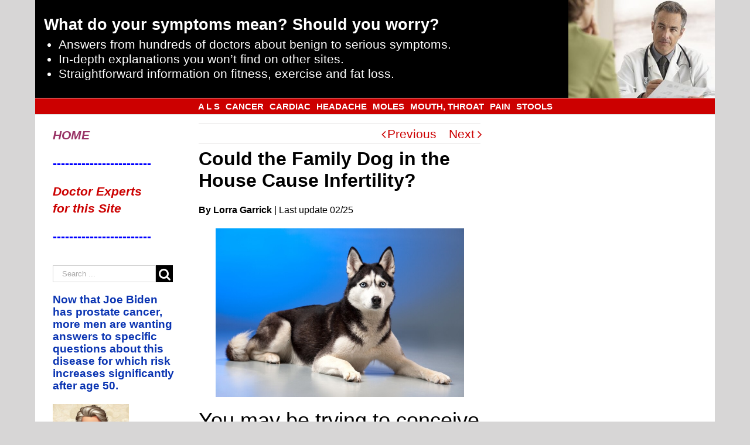

--- FILE ---
content_type: text/html; charset=UTF-8
request_url: https://scarysymptoms.com/2018/07/could-the-family-dog-in-the-house-cause-infertility/
body_size: 48945
content:
<!DOCTYPE html>
<html class="" lang="en-US" prefix="og: http://ogp.me/ns# fb: http://ogp.me/ns/fb#">
<head>
	<meta http-equiv="X-UA-Compatible" content="IE=edge" />

	<meta http-equiv="Content-Type" content="text/html; charset=utf-8"/>

	
	<meta name="viewport" content="width=device-width, initial-scale=1" />
	    <style>
        .pro-wccp:before {
            content: "\f160";
            top: 3px;
        }
        .pro-wccp:before{
            color:#02CA03 !important
        }
        .pro-wccp {
            transform: rotate(45deg);
        }
    </style>
    <script id="wccp_pro_disable_selection">

var image_save_msg = 'You are not allowed to save images!';

var no_menu_msg = 'Context menu disabled!';

var smessage = "Alert: Content selection is disabled!!";


"use strict";
/* This because search property "includes" does not supported by IE*/
if (!String.prototype.includes) {
String.prototype.includes = function(search, start) {
  if (typeof start !== 'number') {
	start = 0;
  }

  if (start + search.length > this.length) {
	return false;
  } else {
	return this.indexOf(search, start) !== -1;
  }
};
}
/*////////////////////////////////////*/
let canCall = true;

function call_disable_copy_WithDelay(e) {
  if (canCall) {
    canCall = false;
    disable_copy(e);
    setTimeout(() => {
      canCall = true;
    }, 1000);
  }
}

function disable_copy(e)
{
	window.wccp_pro_iscontenteditable_flag = false;
	
	wccp_pro_log_to_console_if_allowed("disable_copy");
	
	var e = e || window.event; // also there is no e.target property in IE. instead IE uses window.event.srcElement
  	
	var target = e.target || e.srcElement;

	var elemtype = e.target.nodeName;
	
	elemtype = elemtype.toUpperCase();
	
	if (apply_class_exclusion(e) == "Yes") return true;

	if(wccp_pro_iscontenteditable(e) == true) {return true;}
	
	if(is_content_editable_element(current_clicked_element) == true)
	{
		return true;
	}
	else
	{
		if (smessage !== "" && e.detail == 2)
			show_wccp_pro_message(smessage);
		
		if (isSafari)
		{
			return true;
		}
		else
		{
			//wccp_pro_clear_any_selection();
			
			return false;
		}
	}
	
	/*disable context menu when shift + right click is pressed*/
	var shiftPressed = 0;
	
	var evt = e?e:window.event;
	
	if (parseInt(navigator.appVersion)>3) {
		
		if (document.layers && navigator.appName=="Netscape")
			
			shiftPressed = (e.modifiers-0>3);
			
		else
			
			shiftPressed = e.shiftKey;
			
		if (shiftPressed) {
			
			if (smessage !== "") show_wccp_pro_message(smessage);
			
			var isFirefox = typeof InstallTrigger !== 'undefined';   /* Firefox 1.0+ */
			
			if (isFirefox) {
			evt.cancelBubble = true;
			if (evt.stopPropagation) evt.stopPropagation();
			if (evt.preventDefault()) evt.preventDefault();
			show_wccp_pro_message (smessage);
			wccp_pro_clear_any_selection();
			return false;
			}
			
			wccp_pro_clear_any_selection();
			return false;
		}
	}
	
	if(e.which === 2 ){
	var clickedTag_a = (e==null) ? event.srcElement.tagName : e.target.tagName;
	   show_wccp_pro_message(smessage);
       wccp_pro_clear_any_selection(); return false;
    }
	var isSafari = /Safari/.test(navigator.userAgent) && /Apple Computer/.test(navigator.vendor);
	var checker_IMG = 'checked';
	if (elemtype == "IMG" && checker_IMG == 'checked' && e.detail == 2) {show_wccp_pro_message(alertMsg_IMG);wccp_pro_clear_any_selection();return false;}

    //elemtype must be merged by elemtype checker on function disable_copy & disable_hot_keys
	if (is_content_editable_element(elemtype) == false)
	{
		if (smessage !== "" && e.detail == 2)
			show_wccp_pro_message(smessage);
		
		if (isSafari)
		{
			return true;
		}
		else
		{
			wccp_pro_clear_any_selection(); return false;
		}
	}
	else
	{
		return true;
	}
}
////////////////////////////
function disable_copy_ie()
{
	wccp_pro_log_to_console_if_allowed("disable_copy_ie_function_started");
	
	var e = e || window.event;
	/*also there is no e.target property in IE.*/
	/*instead IE uses window.event.srcElement*/
  	var target = e.target || e.srcElement;
	
	var elemtype = window.event.srcElement.nodeName;
	
	elemtype = elemtype.toUpperCase();

	if(wccp_pro_iscontenteditable(e) == true) return true;
	
	if (apply_class_exclusion(e) == "Yes") return true;
	
	if (elemtype == "IMG") {show_wccp_pro_message(alertMsg_IMG);return false;}
	
	//elemtype must be merged by elemtype checker on function disable_copy & disable_hot_keys
	if (is_content_editable_element(elemtype) == false)
	{
		return false;
	}
}
function disable_drag_text(e)
{
	wccp_pro_log_to_console_if_allowed("disable_drag_text");
	
	/*var isSafari = /Safari/.test(navigator.userAgent) && /Apple Computer/.test(navigator.vendor);*/
	/*if (isSafari) {show_wccp_pro_message(alertMsg_IMG);return false;}*/
	
	var e = e || window.event; // also there is no e.target property in IE. instead IE uses window.event.srcElement*/
  	
	var target = e.target || e.srcElement;
	
	/*For contenteditable tags*/
	
	if (apply_class_exclusion(e) == "Yes") return true;

	var elemtype = e.target.nodeName;
	
	elemtype = elemtype.toUpperCase();
	
	var disable_drag_text_drop = 'checked';
	
	if (disable_drag_text_drop != "checked")  return true;
	
	if (window.location.href.indexOf("/user/") > -1) {
      return true; /*To allow users to drag & drop images when editing thier profiles*/
    }
	
	return false;
}

/*/////////////////special for safari Start////////////////*/
var onlongtouch;

var timer;

var touchduration = 1000; /*length of time we want the user to touch before we do something*/

var elemtype = "";

function touchstart(e)
{
	wccp_pro_log_to_console_if_allowed("touchstart");
	
	e = e || window.event;// also there is no e.target property in IE. instead IE uses window.event.srcElement
	
	var target = e.target || e.srcElement;

	var elemtype = e.target.nodeName;
	
	elemtype = elemtype.toUpperCase();
	
	//if (elemtype == "A") return;

	if (apply_class_exclusion(elemtype) == 'Yes') return;
	/*also there is no e.target property in IE.*/
	/*instead IE uses window.event.srcElement*/
	
	if(!wccp_pro_is_passive()) e.preventDefault();
	if (!timer) {
		timer = setTimeout(onlongtouch, touchduration);
	}
}

function touchend()
{
	wccp_pro_log_to_console_if_allowed("touchend");
	
    /*stops short touches from firing the event*/
    if (timer) {
        clearTimeout(timer);
        timer = null;
    }
	onlongtouch();
}

onlongtouch = function(e)/*this will clear the current selection if any_not_editable_thing selected*/
{
	wccp_pro_log_to_console_if_allowed("onlongtouch");
	
	if (is_content_editable_element(elemtype) == false)
	{
		if (window.getSelection) {
			if (window.getSelection().empty) { /*Chrome*/
			window.getSelection().empty();
			} else if (window.getSelection().removeAllRanges) {  /*Firefox*/
			window.getSelection().removeAllRanges();
			}
		} else if (document.selection) {  /*IE?*/
			var textRange = document.body.createTextRange();
			textRange.moveToElementText(element);
			textRange.select();

			document.selection.empty();
		}
		return false;
	}
};

document.addEventListener("DOMContentLoaded", function(event)
	{ 
		window.addEventListener("touchstart", touchstart, false);
		window.addEventListener("touchend", touchend, false);
	});


function wccp_pro_is_passive()
{
	wccp_pro_log_to_console_if_allowed("wccp_pro_is_passive");
	
	var cold = false,
	hike = function() {};

	try {
	var aid = Object.defineProperty({}, 'passive', {
	get() {cold = true}
	});
	window.addEventListener('test', hike, aid);
	window.removeEventListener('test', hike, aid);
	} catch (e) {}

	return cold;
}
/*/////////////////////////////////////////////////////////////////*/
function reEnable()
{
	return true;
}

if(navigator.userAgent.indexOf('MSIE')==-1) //If not IE
{
	document.ondragstart = disable_drag_text;
	document.onselectstart = call_disable_copy_WithDelay;
	document.onselectionchange = call_disable_copy_WithDelay;
	//document.onmousedown = disable_copy;
	//document.addEventListener('click', disable_copy, false);
	//document.addEventListener('click', set_current_clicked_element, false);
	document.addEventListener('mousedown', set_current_clicked_element, false);
	//document.onclick = reEnable;
}else
{
	document.onselectstart = disable_copy_ie;
}

var current_clicked_element = "";

var current_clicked_object = null;

function set_current_clicked_element(e)
{
	var e = e || window.event; // also there is no e.target property in IE. instead IE uses window.event.srcElement
  	
	var target = e.target || e.srcElement;

	var elemtype = e.target.nodeName;
	
	elemtype = elemtype.toUpperCase();
	
	current_clicked_element = elemtype;
	
	wccp_pro_log_to_console_if_allowed("current_clicked_element = " + current_clicked_element, arguments.callee.name);
}
</script>
	<script id="wccp_pro_css_disable_selection">
	function wccp_pro_msieversion() 
		{
			var ua = window.navigator.userAgent;
			var msie = ua.indexOf("MSIE");
			var msie2 = ua.indexOf("Edge");
			var msie3 = ua.indexOf("Trident");

		if (msie > -1 || msie2 > -1 || msie3 > -1) // If Internet Explorer, return version number
		{
			return "IE";
		}
		else  // If another browser, return 0
		{
			return "otherbrowser";
		}
	}
    
	var e = document.getElementsByTagName('H1')[0];
	if(e && wccp_pro_msieversion() == "IE")
	{
		e.setAttribute('unselectable',"on");
	}
	</script>
<script id="wccp_pro_disable_hot_keys">
/*****************For contenteditable tags***************/
var wccp_pro_iscontenteditable_flag = false;

function wccp_pro_iscontenteditable(e)
{
	var e = e || window.event; // also there is no e.target property in IE. instead IE uses window.event.srcElement
  	
	var target = e.target || e.srcElement;
	
	var iscontenteditable = "false";
		
	if(typeof target.getAttribute!="undefined" )
	{
		iscontenteditable = target.getAttribute("contenteditable"); // Return true or false as string
		
		if(typeof target.hasAttribute!="undefined")
		{
			if(target.hasAttribute("contenteditable"))
				iscontenteditable = true;
		}
	}
	
	wccp_pro_log_to_console_if_allowed("iscontenteditable:" + iscontenteditable);
	
	var iscontenteditable2 = false;
	
	if(typeof target.isContentEditable!="undefined" ) iscontenteditable2 = target.isContentEditable; // Return true or false as boolean

	if(target.parentElement !=null) iscontenteditable2 = target.parentElement.isContentEditable;
	
	if (iscontenteditable == "true" || iscontenteditable == true || iscontenteditable2 == true)
	{
		if(typeof target.style!="undefined" ) target.style.cursor = "text";
		
		wccp_pro_iscontenteditable_flag = true;
		
		wccp_pro_log_to_console_if_allowed("wccp_pro_iscontenteditable: true");
		
		return true;
	}
	wccp_pro_log_to_console_if_allowed("wccp_pro_iscontenteditable: false");
}
/******************************************************/
function wccp_pro_clear_any_selection()
{
	if(window.wccp_pro_iscontenteditable_flag == true) return;
	
	wccp_pro_log_to_console_if_allowed("wccp_pro_clear_any_selection");
	
	var myName = wccp_pro_clear_any_selection.caller.toString();
	
	myName = myName.substr('function '.length);
	
	myName = myName.substr(0, myName.indexOf('('));

	wccp_pro_log_to_console_if_allowed("called_by: " + myName);
	
	if (window.getSelection)
	{
		if (window.getSelection().empty)
		{  // Chrome
			window.getSelection().empty();
		} else if (window.getSelection().removeAllRanges) 
		{  // Firefox
			window.getSelection().removeAllRanges();
		}
	} else if (document.selection)
	{  // IE?
		document.selection.empty();
	}
	
	//show_wccp_pro_message("You are not allowed to make this operation");
}


/*Is content_editable element*/
function is_content_editable_element(element_name = "")
{
	if (element_name == "TEXT" || element_name == "#TEXT" || element_name == "TEXTAREA" || element_name == "INPUT" || element_name == "PASSWORD" || element_name == "SELECT" || element_name == "OPTION" || element_name == "EMBED" || element_name == "CODE" || element_name == "CODEBLOCK_WCCP")
	{
		wccp_pro_log_to_console_if_allowed("is_content_editable_element: true >>" + element_name);
		
		return true;
	}
	wccp_pro_log_to_console_if_allowed("is_content_editable_element: false >>" + element_name);
	
	return false;
}
/*Is selection enabled element*/
/*
function is_selection_enabled_element(element_name = "")
{
	if (is_content_editable_element == true)
	{
		wccp_pro_log_to_console_if_allowed("is_selection_enabled_element: true >>" + element_name);
		
		return true;
	}
	wccp_pro_log_to_console_if_allowed("is_selection_enabled_element: false >>" + element_name);
	
	return false;
}
*/
/*Hot keys function  */
function disable_hot_keys(e)
{
	wccp_pro_log_to_console_if_allowed("disable_hot_keys");
	
	e = e || window.event;
	
	//console.log(e);
	
	if (!e) return;
	
	var key;

		if(window.event)
			  key = window.event.keyCode;     /*IE*/
		else if (e.hasOwnProperty("which")) key = e.which;     /*firefox (97)*/

	wccp_pro_log_to_console_if_allowed("Data:", key);
	
			
		if (key == 123 || (e.ctrlKey && e.shiftKey && e.keyCode == 'J'.charCodeAt(0)) )//F12 chrome developer key disable
		{
			show_wccp_pro_message('You are not allowed to do this action on the current page!!');
			
			return false;
		}
		
	var elemtype = e.target.tagName;
	
	elemtype = elemtype.toUpperCase();
	
	var sel = getSelectionTextAndContainerElement();
	
	if(elemtype == "BODY" && sel.text != "") elemtype = sel.containerElement.tagName; /* no need for it when tag name is BODY, so we get the selected text tag name */

	/*elemtype must be merged by elemtype checker on function disable_copy & disable_copy_ie*/
	if (is_content_editable_element(elemtype) == true)
	{
		elemtype = 'TEXT';
	}
	
	if(wccp_pro_iscontenteditable(e) == true) elemtype = 'TEXT';
	
		if (key == 44)/*For any emement type, text elemtype is not excluded here, (prntscr (44)*/
		{
			copyTextToClipboard("");
			show_wccp_pro_message('You are not allowed to do this action on the current page!!');
			return false;
		}	
	if (e.ctrlKey || e.metaKey)
	{
		if (elemtype!= 'TEXT' && (key == 97 || key == 99 || key == 120 || key == 26 || key == 43))
		{
			 show_wccp_pro_message('Alert: You are not allowed to copy content or view source');
			 return false;
		}
		if (elemtype!= 'TEXT')
		{
						
			if (key == 65)
			{
				show_wccp_pro_message('You are not allowed to do this action on the current page!!');
				return false;
			}			
						
			if (key == 67)
			{
				show_wccp_pro_message('You are not allowed to do this action on the current page!!');
				return false;
			}			
						
			if (key == 88)
			{
				show_wccp_pro_message('You are not allowed to do this action on the current page!!');
				return false;
			}			
						
			if (key == 86)
			{
				show_wccp_pro_message('You are not allowed to do this action on the current page!!');
				return false;
			}		}
				
		if (key == 85)
		{
			show_wccp_pro_message('You are not allowed to do this action on the current page!!');
			return false;
		}		
				if (key == 80)
		{
			show_wccp_pro_message('You are not allowed to do this action on the current page!!');
			return false;
		}		
				if (key == 44)
		{
			copyTextToClipboard("no");
			show_wccp_pro_message('You are not allowed to do this action on the current page!!');
			return false;
		}		
		
					if (key == 73)//F12 chrome developer key disable
			{
				show_wccp_pro_message('You are not allowed to do this action on the current page!!');
				return false;
			}
				
				
		if (key == 83)
		{
			show_wccp_pro_message('You are not allowed to do this action on the current page!!');
			return false;
		}    }
return true;
}


window.addEventListener('load', function (){
	if(window.Zepto || !window.jQuery) jQuery =  $;
	jQuery(document).ready(function() {
	  jQuery(document).bind("keyup keydown", disable_hot_keys);
	});
});

</script>
<style>
.wccp_pro_copy_code_button
{
	line-height: 6px;
	width: auto;
	font-size: 8pt;
	font-family: tahoma;
	margin-top: 1px;
	position:absolute;
	top:0;
	right:0;
	border-radius: 4px;
	opacity: 100%;
}
.wccp_pro_copy_code_button:hover
{
	opacity: 100%;
}

.wccp_pro_copy_code_button[disabled]
{
	opacity: 40%;
}
code,pre
{
	overflow: visible;
	white-space: pre-line;
}
</style>
<script id="wccp_pro_disable_Right_Click">

	function wccp_pro_nocontext(e)
	{
		wccp_pro_log_to_console_if_allowed("wccp_pro_nocontext function");
		
		const caller = wccp_pro_nocontext.caller;
		
		if (caller) wccp_pro_log_to_console_if_allowed("Caller function is: " + caller.name);
		
		e = e || window.event; // also there is no e.target property in IE. instead IE uses window.event.srcElement
		
		if (apply_class_exclusion(e) == 'Yes') return true;
		
		var exception_tags = 'NOTAG,';
		
		var clickedTag = (e==null) ? event.srcElement.tagName : e.target.tagName;
		
		wccp_pro_log_to_console_if_allowed("clickedTag: " + clickedTag);
		
		var target = e.target || e.srcElement;
		
		var parent_tag = ""; var parent_of_parent_tag = "";
		
		if(target.parentElement != null)
		{
			parent_tag = target.parentElement.tagName;
			
			if(target.parentElement.parentElement != null) parent_of_parent_tag = target.parentElement.parentElement.tagName;
		}
		
		var checker = 'checked';
		if ((clickedTag == "IMG" || clickedTag == "FIGURE" || clickedTag == "SVG" || clickedTag == "PROTECTEDIMGDIV") && checker == 'checked') {
			if (alertMsg_IMG != "")show_wccp_pro_message(alertMsg_IMG);
			return false;
		}else {exception_tags = exception_tags + 'IMG,';}
		
		checker = '';
		if ((clickedTag == "VIDEO" || clickedTag == "PROTECTEDWCCPVIDEO" || clickedTag == "EMBED") && checker == 'checked') {
			if (alertMsg_VIDEO != "")show_wccp_pro_message(alertMsg_VIDEO);
			return false;
		}else {exception_tags = exception_tags + 'VIDEO,PROTECTEDWCCPVIDEO,EMBED,';}
		
		checker = 'checked';
		if ((clickedTag == "A" || clickedTag == "TIME" || parent_tag == "A" || parent_of_parent_tag == "A") && checker == 'checked') {
			if (alertMsg_A != "")show_wccp_pro_message(alertMsg_A);
			return false;
		}else {exception_tags = exception_tags + 'A,';if(parent_tag == "A" || parent_of_parent_tag == "A") clickedTag = "A";}

		checker = 'checked';
		if ((clickedTag == "P" || clickedTag == "B" || clickedTag == "FONT" ||  clickedTag == "LI" || clickedTag == "UL" || clickedTag == "STRONG" || clickedTag == "OL" || clickedTag == "BLOCKQUOTE" || clickedTag == "TH" || clickedTag == "TR" || clickedTag == "TD" || clickedTag == "SPAN" || clickedTag == "EM" || clickedTag == "SMALL" || clickedTag == "I" || clickedTag == "BUTTON") && checker == 'checked') {
			if (alertMsg_PB != "")show_wccp_pro_message(alertMsg_PB);
			return false;
		}else {exception_tags = exception_tags + 'P,B,FONT,LI,UL,STRONG,OL,BLOCKQUOTE,TD,SPAN,EM,SMALL,I,BUTTON,';}
		
		checker = 'checked';
		if ((clickedTag == "INPUT" || clickedTag == "PASSWORD") && checker == 'checked') {
			if (alertMsg_INPUT != "")show_wccp_pro_message(alertMsg_INPUT);
			return false;
		}else {exception_tags = exception_tags + 'INPUT,PASSWORD,';}
		
		checker = 'checked';
		if ((clickedTag == "H1" || clickedTag == "H2" || clickedTag == "H3" || clickedTag == "H4" || clickedTag == "H5" || clickedTag == "H6" || clickedTag == "ASIDE" || clickedTag == "NAV") && checker == 'checked') {
			if (alertMsg_H != "")show_wccp_pro_message(alertMsg_H);
			return false;
		}else {exception_tags = exception_tags + 'H1,H2,H3,H4,H5,H6,';}
		
		checker = 'checked';
		if (clickedTag == "TEXTAREA" && checker == 'checked') {
			if (alertMsg_TEXTAREA != "")show_wccp_pro_message(alertMsg_TEXTAREA);
			return false;
		}else {exception_tags = exception_tags + 'TEXTAREA,';}
		
		checker = 'checked';
		if ((clickedTag == "DIV" || clickedTag == "BODY" || clickedTag == "HTML" || clickedTag == "ARTICLE" || clickedTag == "SECTION" || clickedTag == "NAV" || clickedTag == "HEADER" || clickedTag == "FOOTER") && checker == 'checked') {
			if (alertMsg_EmptySpaces != "")show_wccp_pro_message(alertMsg_EmptySpaces);
			return false;
		}
		else
		{
			if (exception_tags.indexOf(clickedTag)!=-1)
			{
				return true;
			}
			else
			return false;
		}
	}
	
	function disable_drag_images(e)
	{return;
		wccp_pro_log_to_console_if_allowed("disable_drag_images");
		
		var e = e || window.event; // also there is no e.target property in IE. instead IE uses window.event.srcElement
		
		var target = e.target || e.srcElement;
		
		//For contenteditable tags
		if (apply_class_exclusion(e) == "Yes") return true;

		var elemtype = e.target.nodeName;
		
		if (elemtype != "IMG") {return;}
		
		elemtype = elemtype.toUpperCase();
		
		var disable_drag_drop_images = 'checked';
		
		if (disable_drag_drop_images != "checked")  return true;
		
		if (window.location.href.indexOf("/user/") > -1) {
		  return true; //To allow users to drag & drop images when editing thier profiles
		}
		
		show_wccp_pro_message(alertMsg_IMG);
		
		return false;
	}
	
	var alertMsg_IMG = "Alert: Protected image";
	var alertMsg_A = "Alert: This link is protected";
	var alertMsg_PB = "Alert: Right click on text is disabled";
	var alertMsg_INPUT = "Alert: Right click is disabled";
	var alertMsg_H = "Alert: Right click on headlines is disabled";
	var alertMsg_TEXTAREA = "Alert: Right click is disabled";
	var alertMsg_EmptySpaces = "Alert: Right click on empty spaces is disabled";
	var alertMsg_VIDEO = "Alert: Right click on videos is disabled";
	//document.oncontextmenu=null;
	window.addEventListener('load', function (){
	if(window.Zepto || !window.jQuery) jQuery =  $;
	jQuery(document).ready(function(){
		jQuery(document).on('contextmenu', wccp_pro_nocontext);
	});
	});
	window.addEventListener('load', function (){
	if (typeof jQuery === 'undefined')
	{
		alert("no jquery");
		document.oncontextmenu = wccp_pro_nocontext;
		document.addEventListener("contextmenu",wccp_pro_nocontext);
		window.addEventListener("contextmenu",wccp_pro_nocontext);
	}
	});
</script>
	
	<script id="wccp_pro_disable_drag_images">
	document.ondragstart = disable_drag_images;
		window.addEventListener('load', function (){
			if(window.Zepto || !window.jQuery) jQuery =  $;
			jQuery(document).ready(function(){
				jQuery('img').each(function() {
					jQuery(this).attr('draggable', false);
				});
			});
		});
	</script>
	<style id="wccp_pro_style1">
		img{
			-moz-user-select: none;
			-webkit-user-select: none;
			-ms-user-select: none;
			-khtml-user-select: none;
			user-select: none;
			-webkit-user-drag: none;
		}
	</style>
<script id="wccp_pro_class_exclusion">
function copyToClipboard(elem) {
	  // create hidden text element, if it doesn't already exist
    var targetId = "_wccp_pro_hiddenCopyText_";
    {
        // must use a temporary form element for the selection and copy
        target = document.getElementById(targetId);
        if (!target) {
            var target = document.createElement("textarea");
            target.style.position = "absolute";
            target.style.left = "-9999px";
            target.style.top = "0";
            target.id = targetId;
            document.body.appendChild(target);
        }
        target.textContent = elem.textContent;
    }
    // select the content
    var currentFocus = document.activeElement;
    target.focus();
    target.setSelectionRange(0, target.value.length);
    
    // copy the selection
    var succeed;
    try {
    	  succeed = document.execCommand("copy");
    } catch(e) {
        succeed = false;
    }

    // restore original focus
    if (currentFocus && typeof currentFocus.focus === "function") {
        currentFocus.focus();
    }
    
    
	// clear temporary content
	target.textContent = "";
	document.getElementsByTagName('span')[0].innerHTML = " ";
    return succeed;
}
/**************************************************/
function wccp_pro_log_to_console_if_allowed(data = "")
{//return;
	var myName = "";
	
	if(wccp_pro_log_to_console_if_allowed.caller != null) myName = wccp_pro_log_to_console_if_allowed.caller.toString();
	
	myName = myName.substr('function '.length);
	
	myName = myName.substr(0, myName.indexOf('('));
	
	}
/**************************************************/
function fallbackCopyTextToClipboard(text) {
  var textArea = document.createElement("textarea");
  textArea.value = text;
  document.body.appendChild(textArea);
  textArea.focus();
  textArea.select();

  try {
    var successful = document.execCommand("copy");
    var msg = successful ? "successful" : "unsuccessful";
    wccp_pro_log_to_console_if_allowed("Fallback: Copying text command was " + msg);
  } catch (err) {
    console.error("Fallback: Oops, unable to copy", err);
  }

  document.body.removeChild(textArea);
}
/*****************************************/
function copyTextToClipboard(text) {
  if (!navigator.clipboard) {
    fallbackCopyTextToClipboard(text);
    return;
  }
  navigator.clipboard.writeText(text).then(
    function() {
      console.log("Async: Copying to clipboard was successful!");
    },
    function(err) {
      console.error("Async: Could not copy text: ", err);
    }
  );
}
/*****************************************/
/*getSelectionTextAndContainerElement*/
function getSelectionTextAndContainerElement()
{
    var text = "", containerElement = null;
    if (typeof window.getSelection != "undefined") {
        var sel = window.getSelection();
        if (sel.rangeCount) {
            var node = sel.getRangeAt(0).commonAncestorContainer;
            containerElement = node.nodeType == 1 ? node : node.parentNode;
			if (typeof(containerElement.parentElement) != 'undefined') current_clicked_object = containerElement.parentElement;
            text = sel.toString();
        }
    } else if (typeof document.selection != "undefined" && document.selection.type != "Control")
	{
        var textRange = document.selection.createRange();
        containerElement = textRange.parentElement();
        text = textRange.text;
    }
    
	return {
        text: text,
        containerElement: containerElement
    };
}

function getSelectionParentElement() {
    var parentEl = null, sel;
	
    if (window.getSelection) {
        sel = window.getSelection();
        if (sel.rangeCount) {
            parentEl = sel.getRangeAt(0).commonAncestorContainer;
			//sel.getRangeAt(0).startContainer.parentNode;
            if (parentEl.nodeType != 1) {
                parentEl = parentEl.parentNode;
            }
        }
    } else if ( (sel = document.selection) && sel.type != "Control") {
        parentEl = sel.createRange().parentElement();
    }
	
	let arr = new Array();
	
	arr["nodeName"] = "cant_find_parent_element";
	
	if(parentEl != null)
		return parentEl;
	else
		return arr;
}
/*****************************************/
function sleep(ms) {
    return new Promise(resolve => setTimeout(resolve, ms));
}
/*****************************************/
</script>

<script id="apply_class_exclusion">
function apply_class_exclusion(e)
{
	wccp_pro_log_to_console_if_allowed(e);
	
	var my_return = 'No';
	
	var e = e || window.event; // also there is no e.target property in IE. instead IE uses window.event.srcElement
  	
	var target = e.target || e.srcElement || e || 'nothing';
	
	var excluded_classes = '' + '';
	
	var class_to_exclude = "";
	
	if(target.parentElement != null)
	{
		class_to_exclude = target.className + ' ' + target.parentElement.className || '';
	}else{
		class_to_exclude = target.className;
	}
	
	var class_to_exclude_array = Array();
	
	//console.log(class_to_exclude);
	
	if (typeof(class_to_exclude) != 'undefined') class_to_exclude_array = class_to_exclude.split(" ");
	
	//console.log (class_to_exclude_array);
	
	class_to_exclude_array.forEach(function(item)
	{
		if(item != '' && excluded_classes.indexOf(item)>=0)
		{
			//target.style.cursor = "text";
			
			//console.log ('Yes');
			
			my_return = 'Yes';
		}
	});

	try {
		class_to_exclude = target.parentElement.getAttribute('class') || target.parentElement.className || '';
		}
	catch(err) 
		{
		class_to_exclude = '';
		}
	
	if(class_to_exclude != '' && excluded_classes.indexOf(class_to_exclude)>=0)
	{
		//target.style.cursor = "text";
		my_return = 'Yes';
	}

	return my_return;
}
</script>
<style id="wccp_pro_style2" data-asas-style="">

	
	*[contenteditable] , [contenteditable] *,*[contenteditable="true"] , [contenteditable="true"] * { /* for contenteditable tags*/ , /* for tags inside contenteditable tags*/
	  -webkit-user-select: auto !important;
	  cursor: text !important;
	  user-select: text !important;
	  pointer-events: auto !important;
	}
	
	/*
	*[contenteditable]::selection, [contenteditable] *::selection, [contenteditable="true"]::selection, [contenteditable="true"] *::selection { background: Highlight !important; color: HighlightText !important;}
	*[contenteditable]::-moz-selection, [contenteditable="true"] *::-moz-selection { background: Highlight !important; color: HighlightText !important;}
	input::selection,textarea::selection, code::selection, code > *::selection { background: Highlight !important; color: HighlightText !important;}
	input::-moz-selection,textarea::-moz-selection, code::-moz-selection, code > *::-moz-selection { background: Highlight !important; color: HighlightText !important;}
	*/
	a{ cursor: pointer ; pointer-events: auto !important;}

	</style><style>TEXT,TEXTAREA,input[type="text"] {cursor: text !important; user-select: text !important;}</style>	<script id="wccp_pro_alert_message">
	window.addEventListener('DOMContentLoaded', function() {}); //This line to stop JS deffer function in wp-rockt pluign
	
	window.addEventListener('load', function (){
		// Create the first div element with the "oncontextmenu" attribute
		const wccp_pro_mask = document.createElement('div');
		wccp_pro_mask.setAttribute('oncontextmenu', 'return false;');
		wccp_pro_mask.setAttribute('id', 'wccp_pro_mask');

		// Create the second div element with the "msgmsg-box-wpcp hideme" classes
		const wpcp_error_message = document.createElement('div');
		wpcp_error_message.setAttribute('id', 'wpcp-error-message');
		wpcp_error_message.setAttribute('class', 'msgmsg-box-wpcp hideme');

		// Add a span element with the "error: " text inside the second div
		const error_span = document.createElement('span');
		error_span.innerText = 'error: ';
		wpcp_error_message.appendChild(error_span);

		// Add the error message text inside the second div
		const error_text = document.createTextNode('Alert: Content selection is disabled!!');
		wpcp_error_message.appendChild(error_text);

		// Add the div elements to the document body
		document.body.appendChild(wccp_pro_mask);
		document.body.appendChild(wpcp_error_message);
	});

	var timeout_result;
	function show_wccp_pro_message(smessage="", style="")
	{
		wccp_pro_log_to_console_if_allowed(smessage);
				
		timeout = 3000;
		
		if(style == "") style = "warning-wpcp";
		
		if (smessage !== "" && timeout!=0)
		{
			var smessage_text = smessage;
			jquery_fadeTo();
			document.getElementById("wpcp-error-message").innerHTML = smessage_text;
			document.getElementById("wpcp-error-message").className = "msgmsg-box-wpcp showme " + style;
			clearTimeout(timeout_result);
			timeout_result = setTimeout(hide_message, timeout);
		}
		else
		{
			clearTimeout(timeout_result);
			timeout_result = setTimeout(hide_message, timeout);
		}
	}
	function hide_message()
	{
		jquery_fadeOut();
		document.getElementById("wpcp-error-message").className = "msgmsg-box-wpcp warning-wpcp hideme";
	}
	function jquery_fadeTo()
	{
		try {
			jQuery("#wccp_pro_mask").fadeTo("slow", 0.3);
		}
		catch(err) {
			//alert(err.message);
			}
	}
	function jquery_fadeOut()
	{
		try {
			jQuery("#wccp_pro_mask").fadeOut( "slow" );
		}
		catch(err) {}
	}
	</script>
	<style>
	#wccp_pro_mask
	{
		position: absolute;
		bottom: 0;
		left: 0;
		position: fixed;
		right: 0;
		top: 0;
		background-color: #000;
		pointer-events: none;
		display: none;
		z-index: 10000;
		animation: 0.5s ease 0s normal none 1 running ngdialog-fadein;
		background: rgba(0, 0, 0, 0.4) none repeat scroll 0 0;
	}
	#wpcp-error-message {
	    direction: ltr;
	    text-align: center;
	    transition: opacity 900ms ease 0s;
		pointer-events: none;
	    z-index: 99999999;
	}
	.hideme {
    	opacity:0;
    	visibility: hidden;
	}
	.showme {
    	opacity:1;
    	visibility: visible;
	}
	.msgmsg-box-wpcp {
		border-radius: 10px;
		color: #555555;
		font-family: Tahoma;
		font-size: 12px;
		margin: 10px !important;
		padding: 10px 36px !important;
		position: fixed;
		width: 255px;
		top: 50%;
		left: 50%;
		margin-top: -10px !important;
		margin-left: -130px !important;
	}
	.msgmsg-box-wpcp b {
		font-weight:bold;
	}
		.warning-wpcp {
		background:#ffecec url('https://scarysymptoms.com/wp-content/plugins/wccp-pro/images/warning.png') no-repeat 10px 50%;
		border:1px solid #f2bfbf;
		-webkit-box-shadow: 0px 0px 34px 2px #f2bfbf;
		-moz-box-shadow: 0px 0px 34px 2px #f2bfbf;
		box-shadow: 0px 0px 34px 2px #f2bfbf;
	}
	.success-wpcp {
		background: #fafafa url('https://scarysymptoms.com/wp-content/plugins/wccp-pro/images/success.png') no-repeat 10px 50%;
		border: 1px solid #00b38f;
		box-shadow: 0px 0px 34px 2px #adc;
	}
    </style>
<meta name='robots' content='index, follow, max-image-preview:large, max-snippet:-1, max-video-preview:-1' />

	<!-- This site is optimized with the Yoast SEO Premium plugin v18.2.1 (Yoast SEO v18.4.1) - https://yoast.com/wordpress/plugins/seo/ -->
	<title>Could the Family Dog in the House Cause Infertility? &raquo; Scary Symptoms</title>
	<meta name="description" content="You may be trying to conceive (TTC) for such a very long time without success, and begin to wonder if your own dog is the cause of your infertility. It&#039;s not known where" />
	<link rel="canonical" href="https://scarysymptoms.com/2018/07/could-the-family-dog-in-the-house-cause-infertility/" />
	<meta property="og:locale" content="en_US" />
	<meta property="og:type" content="article" />
	<meta property="og:title" content="Could the Family Dog in the House Cause Infertility?" />
	<meta property="og:description" content="You may be trying to conceive (TTC) for such a very long time without success, and begin to wonder if your own dog is the cause of your infertility. It&#039;s not known where" />
	<meta property="og:url" content="https://scarysymptoms.com/2018/07/could-the-family-dog-in-the-house-cause-infertility/" />
	<meta property="og:site_name" content="Scary Symptoms" />
	<meta property="article:published_time" content="2018-07-22T06:28:23+00:00" />
	<meta property="article:modified_time" content="2025-02-16T04:14:10+00:00" />
	<meta property="og:image" content="https://scarysymptoms.com/wp-content/uploads/2014/10/dog-PD-5-e1584121406330-300x204.jpg" />
	<meta name="twitter:card" content="summary" />
	<meta name="twitter:label1" content="Written by" />
	<meta name="twitter:data1" content="ELLSSEE" />
	<meta name="twitter:label2" content="Est. reading time" />
	<meta name="twitter:data2" content="3 minutes" />
	<script type="application/ld+json" class="yoast-schema-graph">{"@context":"https://schema.org","@graph":[{"@type":"WebSite","@id":"https://scarysymptoms.com/#website","url":"https://scarysymptoms.com/","name":"Scary Symptoms","description":"Headquarters for Health Anxiety/Panic, Medical Conditions, Fat Loss, Exercise, Fitness, Mental Health","potentialAction":[{"@type":"SearchAction","target":{"@type":"EntryPoint","urlTemplate":"https://scarysymptoms.com/?s={search_term_string}"},"query-input":"required name=search_term_string"}],"inLanguage":"en-US"},{"@type":"ImageObject","@id":"https://scarysymptoms.com/2018/07/could-the-family-dog-in-the-house-cause-infertility/#primaryimage","inLanguage":"en-US","url":"https://scarysymptoms.com/wp-content/uploads/2014/10/dog-PD-5-e1584121406330.jpg","contentUrl":"https://scarysymptoms.com/wp-content/uploads/2014/10/dog-PD-5-e1584121406330.jpg","width":1280,"height":871},{"@type":"WebPage","@id":"https://scarysymptoms.com/2018/07/could-the-family-dog-in-the-house-cause-infertility/#webpage","url":"https://scarysymptoms.com/2018/07/could-the-family-dog-in-the-house-cause-infertility/","name":"Could the Family Dog in the House Cause Infertility? &raquo; Scary Symptoms","isPartOf":{"@id":"https://scarysymptoms.com/#website"},"primaryImageOfPage":{"@id":"https://scarysymptoms.com/2018/07/could-the-family-dog-in-the-house-cause-infertility/#primaryimage"},"datePublished":"2018-07-22T06:28:23+00:00","dateModified":"2025-02-16T04:14:10+00:00","author":{"@id":"https://scarysymptoms.com/#/schema/person/e3170a2421db1ccff18a95d18efda2b2"},"description":"You may be trying to conceive (TTC) for such a very long time without success, and begin to wonder if your own dog is the cause of your infertility. It's not known where","breadcrumb":{"@id":"https://scarysymptoms.com/2018/07/could-the-family-dog-in-the-house-cause-infertility/#breadcrumb"},"inLanguage":"en-US","potentialAction":[{"@type":"ReadAction","target":["https://scarysymptoms.com/2018/07/could-the-family-dog-in-the-house-cause-infertility/"]}]},{"@type":"BreadcrumbList","@id":"https://scarysymptoms.com/2018/07/could-the-family-dog-in-the-house-cause-infertility/#breadcrumb","itemListElement":[{"@type":"ListItem","position":1,"name":"Home","item":"https://scarysymptoms.com/"},{"@type":"ListItem","position":2,"name":"Could the Family Dog in the House Cause Infertility?"}]},{"@type":"Person","@id":"https://scarysymptoms.com/#/schema/person/e3170a2421db1ccff18a95d18efda2b2","name":"ELLSSEE","image":{"@type":"ImageObject","@id":"https://scarysymptoms.com/#personlogo","inLanguage":"en-US","url":"https://secure.gravatar.com/avatar/0f39075d3881bbe3430ee6f6c1e8f679?s=96&d=mm&r=g","contentUrl":"https://secure.gravatar.com/avatar/0f39075d3881bbe3430ee6f6c1e8f679?s=96&d=mm&r=g","caption":"ELLSSEE"},"url":"https://scarysymptoms.com/author/thaknttrybbeutre03002749685730ellsi/"}]}</script>
	<!-- / Yoast SEO Premium plugin. -->


<link rel='dns-prefetch' href='//scripts.mediavine.com' />
<link rel='dns-prefetch' href='//s.w.org' />
<link rel="alternate" type="application/rss+xml" title="Scary Symptoms &raquo; Feed" href="https://scarysymptoms.com/feed/" />
<link rel="alternate" type="application/rss+xml" title="Scary Symptoms &raquo; Comments Feed" href="https://scarysymptoms.com/comments/feed/" />
			<!-- For iPad Retina display -->
			<link rel="apple-touch-icon-precomposed" sizes="144x144" href="">
		<link rel="alternate" type="application/rss+xml" title="Scary Symptoms &raquo; Could the Family Dog in the House Cause Infertility? Comments Feed" href="https://scarysymptoms.com/2018/07/could-the-family-dog-in-the-house-cause-infertility/feed/" />

		<meta property="og:title" content="Could the Family Dog in the House Cause Infertility?"/>
		<meta property="og:type" content="article"/>
		<meta property="og:url" content="https://scarysymptoms.com/2018/07/could-the-family-dog-in-the-house-cause-infertility/"/>
		<meta property="og:site_name" content="Scary Symptoms"/>
		<meta property="og:description" content="You may be trying to conceive (TTC) for such a very long time without success, and begin to wonder if your own dog is the cause of your infertility.
As strange as this may sound, it was a popular read in a forum for women trying to conceive.

It&#39;s not"/>

									<meta property="og:image" content="https://scarysymptoms.com/wp-content/uploads/2019/01/scary-symptom-header.jpg"/>
							<!-- This site uses the Google Analytics by MonsterInsights plugin v9.11.1 - Using Analytics tracking - https://www.monsterinsights.com/ -->
							<script src="//www.googletagmanager.com/gtag/js?id=G-QVN1DFEL30"  data-cfasync="false" data-wpfc-render="false" type="text/javascript" async></script>
			<script data-cfasync="false" data-wpfc-render="false" type="text/javascript">
				var mi_version = '9.11.1';
				var mi_track_user = true;
				var mi_no_track_reason = '';
								var MonsterInsightsDefaultLocations = {"page_location":"https:\/\/scarysymptoms.com\/2018\/07\/could-the-family-dog-in-the-house-cause-infertility\/"};
								if ( typeof MonsterInsightsPrivacyGuardFilter === 'function' ) {
					var MonsterInsightsLocations = (typeof MonsterInsightsExcludeQuery === 'object') ? MonsterInsightsPrivacyGuardFilter( MonsterInsightsExcludeQuery ) : MonsterInsightsPrivacyGuardFilter( MonsterInsightsDefaultLocations );
				} else {
					var MonsterInsightsLocations = (typeof MonsterInsightsExcludeQuery === 'object') ? MonsterInsightsExcludeQuery : MonsterInsightsDefaultLocations;
				}

								var disableStrs = [
										'ga-disable-G-QVN1DFEL30',
									];

				/* Function to detect opted out users */
				function __gtagTrackerIsOptedOut() {
					for (var index = 0; index < disableStrs.length; index++) {
						if (document.cookie.indexOf(disableStrs[index] + '=true') > -1) {
							return true;
						}
					}

					return false;
				}

				/* Disable tracking if the opt-out cookie exists. */
				if (__gtagTrackerIsOptedOut()) {
					for (var index = 0; index < disableStrs.length; index++) {
						window[disableStrs[index]] = true;
					}
				}

				/* Opt-out function */
				function __gtagTrackerOptout() {
					for (var index = 0; index < disableStrs.length; index++) {
						document.cookie = disableStrs[index] + '=true; expires=Thu, 31 Dec 2099 23:59:59 UTC; path=/';
						window[disableStrs[index]] = true;
					}
				}

				if ('undefined' === typeof gaOptout) {
					function gaOptout() {
						__gtagTrackerOptout();
					}
				}
								window.dataLayer = window.dataLayer || [];

				window.MonsterInsightsDualTracker = {
					helpers: {},
					trackers: {},
				};
				if (mi_track_user) {
					function __gtagDataLayer() {
						dataLayer.push(arguments);
					}

					function __gtagTracker(type, name, parameters) {
						if (!parameters) {
							parameters = {};
						}

						if (parameters.send_to) {
							__gtagDataLayer.apply(null, arguments);
							return;
						}

						if (type === 'event') {
														parameters.send_to = monsterinsights_frontend.v4_id;
							var hookName = name;
							if (typeof parameters['event_category'] !== 'undefined') {
								hookName = parameters['event_category'] + ':' + name;
							}

							if (typeof MonsterInsightsDualTracker.trackers[hookName] !== 'undefined') {
								MonsterInsightsDualTracker.trackers[hookName](parameters);
							} else {
								__gtagDataLayer('event', name, parameters);
							}
							
						} else {
							__gtagDataLayer.apply(null, arguments);
						}
					}

					__gtagTracker('js', new Date());
					__gtagTracker('set', {
						'developer_id.dZGIzZG': true,
											});
					if ( MonsterInsightsLocations.page_location ) {
						__gtagTracker('set', MonsterInsightsLocations);
					}
										__gtagTracker('config', 'G-QVN1DFEL30', {"forceSSL":"true"} );
										window.gtag = __gtagTracker;										(function () {
						/* https://developers.google.com/analytics/devguides/collection/analyticsjs/ */
						/* ga and __gaTracker compatibility shim. */
						var noopfn = function () {
							return null;
						};
						var newtracker = function () {
							return new Tracker();
						};
						var Tracker = function () {
							return null;
						};
						var p = Tracker.prototype;
						p.get = noopfn;
						p.set = noopfn;
						p.send = function () {
							var args = Array.prototype.slice.call(arguments);
							args.unshift('send');
							__gaTracker.apply(null, args);
						};
						var __gaTracker = function () {
							var len = arguments.length;
							if (len === 0) {
								return;
							}
							var f = arguments[len - 1];
							if (typeof f !== 'object' || f === null || typeof f.hitCallback !== 'function') {
								if ('send' === arguments[0]) {
									var hitConverted, hitObject = false, action;
									if ('event' === arguments[1]) {
										if ('undefined' !== typeof arguments[3]) {
											hitObject = {
												'eventAction': arguments[3],
												'eventCategory': arguments[2],
												'eventLabel': arguments[4],
												'value': arguments[5] ? arguments[5] : 1,
											}
										}
									}
									if ('pageview' === arguments[1]) {
										if ('undefined' !== typeof arguments[2]) {
											hitObject = {
												'eventAction': 'page_view',
												'page_path': arguments[2],
											}
										}
									}
									if (typeof arguments[2] === 'object') {
										hitObject = arguments[2];
									}
									if (typeof arguments[5] === 'object') {
										Object.assign(hitObject, arguments[5]);
									}
									if ('undefined' !== typeof arguments[1].hitType) {
										hitObject = arguments[1];
										if ('pageview' === hitObject.hitType) {
											hitObject.eventAction = 'page_view';
										}
									}
									if (hitObject) {
										action = 'timing' === arguments[1].hitType ? 'timing_complete' : hitObject.eventAction;
										hitConverted = mapArgs(hitObject);
										__gtagTracker('event', action, hitConverted);
									}
								}
								return;
							}

							function mapArgs(args) {
								var arg, hit = {};
								var gaMap = {
									'eventCategory': 'event_category',
									'eventAction': 'event_action',
									'eventLabel': 'event_label',
									'eventValue': 'event_value',
									'nonInteraction': 'non_interaction',
									'timingCategory': 'event_category',
									'timingVar': 'name',
									'timingValue': 'value',
									'timingLabel': 'event_label',
									'page': 'page_path',
									'location': 'page_location',
									'title': 'page_title',
									'referrer' : 'page_referrer',
								};
								for (arg in args) {
																		if (!(!args.hasOwnProperty(arg) || !gaMap.hasOwnProperty(arg))) {
										hit[gaMap[arg]] = args[arg];
									} else {
										hit[arg] = args[arg];
									}
								}
								return hit;
							}

							try {
								f.hitCallback();
							} catch (ex) {
							}
						};
						__gaTracker.create = newtracker;
						__gaTracker.getByName = newtracker;
						__gaTracker.getAll = function () {
							return [];
						};
						__gaTracker.remove = noopfn;
						__gaTracker.loaded = true;
						window['__gaTracker'] = __gaTracker;
					})();
									} else {
										console.log("");
					(function () {
						function __gtagTracker() {
							return null;
						}

						window['__gtagTracker'] = __gtagTracker;
						window['gtag'] = __gtagTracker;
					})();
									}
			</script>
							<!-- / Google Analytics by MonsterInsights -->
				<script type="text/javascript">
			window._wpemojiSettings = {"baseUrl":"https:\/\/s.w.org\/images\/core\/emoji\/13.0.1\/72x72\/","ext":".png","svgUrl":"https:\/\/s.w.org\/images\/core\/emoji\/13.0.1\/svg\/","svgExt":".svg","source":{"concatemoji":"https:\/\/scarysymptoms.com\/wp-includes\/js\/wp-emoji-release.min.js?ver=9299fa73df4cb702c6b5d0f0d3655cc7"}};
			!function(e,a,t){var n,r,o,i=a.createElement("canvas"),p=i.getContext&&i.getContext("2d");function s(e,t){var a=String.fromCharCode;p.clearRect(0,0,i.width,i.height),p.fillText(a.apply(this,e),0,0);e=i.toDataURL();return p.clearRect(0,0,i.width,i.height),p.fillText(a.apply(this,t),0,0),e===i.toDataURL()}function c(e){var t=a.createElement("script");t.src=e,t.defer=t.type="text/javascript",a.getElementsByTagName("head")[0].appendChild(t)}for(o=Array("flag","emoji"),t.supports={everything:!0,everythingExceptFlag:!0},r=0;r<o.length;r++)t.supports[o[r]]=function(e){if(!p||!p.fillText)return!1;switch(p.textBaseline="top",p.font="600 32px Arial",e){case"flag":return s([127987,65039,8205,9895,65039],[127987,65039,8203,9895,65039])?!1:!s([55356,56826,55356,56819],[55356,56826,8203,55356,56819])&&!s([55356,57332,56128,56423,56128,56418,56128,56421,56128,56430,56128,56423,56128,56447],[55356,57332,8203,56128,56423,8203,56128,56418,8203,56128,56421,8203,56128,56430,8203,56128,56423,8203,56128,56447]);case"emoji":return!s([55357,56424,8205,55356,57212],[55357,56424,8203,55356,57212])}return!1}(o[r]),t.supports.everything=t.supports.everything&&t.supports[o[r]],"flag"!==o[r]&&(t.supports.everythingExceptFlag=t.supports.everythingExceptFlag&&t.supports[o[r]]);t.supports.everythingExceptFlag=t.supports.everythingExceptFlag&&!t.supports.flag,t.DOMReady=!1,t.readyCallback=function(){t.DOMReady=!0},t.supports.everything||(n=function(){t.readyCallback()},a.addEventListener?(a.addEventListener("DOMContentLoaded",n,!1),e.addEventListener("load",n,!1)):(e.attachEvent("onload",n),a.attachEvent("onreadystatechange",function(){"complete"===a.readyState&&t.readyCallback()})),(n=t.source||{}).concatemoji?c(n.concatemoji):n.wpemoji&&n.twemoji&&(c(n.twemoji),c(n.wpemoji)))}(window,document,window._wpemojiSettings);
		</script>
		<style type="text/css">
img.wp-smiley,
img.emoji {
	display: inline !important;
	border: none !important;
	box-shadow: none !important;
	height: 1em !important;
	width: 1em !important;
	margin: 0 .07em !important;
	vertical-align: -0.1em !important;
	background: none !important;
	padding: 0 !important;
}
</style>
	<link rel='stylesheet' id='wp-block-library-group-css' href='https://scarysymptoms.com/wp-content/plugins/bwp-minify/min/?f=wp-includes/css/dist/block-library/style.min.css,wp-content/plugins/revslider/public/assets/css/rs6.css,wp-content/themes/Avada/style.css,wp-content/themes/Avada-Child-Theme/style.css,wp-content/themes/Avada/assets/css/style.min.css,wp-content/themes/Avada/assets/fonts/fontawesome/font-awesome.css,wp-content/themes/Avada/ilightbox.css,wp-content/themes/Avada/animations.css,wp-content/plugins/wccp-pro/css/css-protect.css,wp-content/plugins/wccp-pro/css/print-protection.css' type='text/css' media='all' />
<style id='rs-plugin-settings-inline-css' type='text/css'>
#rs-demo-id {}
</style>
<!--[if lte IE 9]>
<link rel='stylesheet' id='avada-shortcodes-group-css' href='https://scarysymptoms.com/wp-content/plugins/bwp-minify/min/?f=wp-content/themes/Avada/shortcodes.css,wp-content/themes/Avada/assets/fonts/fontawesome/font-awesome.css' type='text/css' media='all' />
<![endif]-->
<!--[if lte IE 8]>
<link rel='stylesheet' id='avada-IE8-group-css' href='https://scarysymptoms.com/wp-content/plugins/bwp-minify/min/?f=wp-content/themes/Avada/assets/css/ie8.css' type='text/css' media='all' />
<![endif]-->
<!--[if IE]>
<link rel='stylesheet' id='avada-IE-group-css' href='https://scarysymptoms.com/wp-content/plugins/bwp-minify/min/?f=wp-content/themes/Avada/assets/css/ie.css' type='text/css' media='all' />
<![endif]-->
<link rel='stylesheet' id='yarpp-thumbnails-group-css' href='https://scarysymptoms.com/wp-content/plugins/bwp-minify/min/?f=wp-content/plugins/yet-another-related-posts-plugin/style/styles_thumbnails.css,wp-content/plugins/fusion-builder/css/fusion-shortcodes.min.css' type='text/css' media='all' />
<style id='yarpp-thumbnails-inline-css' type='text/css'>
.yarpp-thumbnails-horizontal .yarpp-thumbnail {width: 310px;height: 264px;margin: 5px;margin-left: 0px;}.yarpp-thumbnail > img, .yarpp-thumbnail-default {width: 300px;height: 214px;margin: 5px;}.yarpp-thumbnails-horizontal .yarpp-thumbnail-title {margin: 7px;margin-top: 0px;width: 300px;}.yarpp-thumbnail-default > img {min-height: 214px;min-width: 300px;}
</style>
<script type='text/javascript' src='https://scarysymptoms.com/wp-content/plugins/google-analytics-for-wordpress/assets/js/frontend-gtag.min.js?ver=9.11.1' id='monsterinsights-frontend-script-js'></script>
<script data-cfasync="false" data-wpfc-render="false" type="text/javascript" id='monsterinsights-frontend-script-js-extra'>/* <![CDATA[ */
var monsterinsights_frontend = {"js_events_tracking":"true","download_extensions":"doc,pdf,ppt,zip,xls,docx,pptx,xlsx","inbound_paths":"[]","home_url":"https:\/\/scarysymptoms.com","hash_tracking":"false","v4_id":"G-QVN1DFEL30"};/* ]]> */
</script>
<script type='text/javascript' async="async" fetchpriority="high" data-noptimize="1" data-cfasync="false" src='https://scripts.mediavine.com/tags/scary-symptoms.js?ver=9299fa73df4cb702c6b5d0f0d3655cc7' id='mv-script-wrapper-js'></script>
<script type='text/javascript' src='https://scarysymptoms.com/wp-includes/js/jquery/jquery.min.js?ver=3.5.1' id='jquery-core-js'></script>
<script type='text/javascript' src='https://scarysymptoms.com/wp-includes/js/jquery/jquery-migrate.min.js?ver=3.3.2' id='jquery-migrate-js'></script>
<script type='text/javascript' src='https://scarysymptoms.com/wp-content/plugins/revslider/public/assets/js/rbtools.min.js?ver=6.0' id='tp-tools-js'></script>
<script type='text/javascript' src='https://scarysymptoms.com/wp-content/plugins/revslider/public/assets/js/rs6.min.js?ver=6.2.1' id='revmin-js'></script>
<!--[if lt IE 9]>
<script type='text/javascript' src='https://scarysymptoms.com/wp-content/themes/Avada/assets/js/html5shiv.js?ver=5.0.6' id='html5shiv-js'></script>
<![endif]-->
<!--[if lt IE 9]>
<script type='text/javascript' src='https://scarysymptoms.com/wp-content/themes/Avada/assets/js/excanvas.js?ver=5.0.6' id='excanvas-js'></script>
<![endif]-->
<link rel="https://api.w.org/" href="https://scarysymptoms.com/wp-json/" /><link rel="alternate" type="application/json" href="https://scarysymptoms.com/wp-json/wp/v2/posts/83127" /><link rel="EditURI" type="application/rsd+xml" title="RSD" href="https://scarysymptoms.com/xmlrpc.php?rsd" />
<link rel="wlwmanifest" type="application/wlwmanifest+xml" href="https://scarysymptoms.com/wp-includes/wlwmanifest.xml" /> 

<link rel='shortlink' href='https://scarysymptoms.com/?p=83127' />
<link rel="alternate" type="application/json+oembed" href="https://scarysymptoms.com/wp-json/oembed/1.0/embed?url=https%3A%2F%2Fscarysymptoms.com%2F2018%2F07%2Fcould-the-family-dog-in-the-house-cause-infertility%2F" />
<link rel="alternate" type="text/xml+oembed" href="https://scarysymptoms.com/wp-json/oembed/1.0/embed?url=https%3A%2F%2Fscarysymptoms.com%2F2018%2F07%2Fcould-the-family-dog-in-the-house-cause-infertility%2F&#038;format=xml" />
<meta name="generator" content="Powered by Slider Revolution 6.2.1 - responsive, Mobile-Friendly Slider Plugin for WordPress with comfortable drag and drop interface." />
<script type="text/javascript">function setREVStartSize(e){			
			try {								
				var pw = document.getElementById(e.c).parentNode.offsetWidth,
					newh;
				pw = pw===0 || isNaN(pw) ? window.innerWidth : pw;
				e.tabw = e.tabw===undefined ? 0 : parseInt(e.tabw);
				e.thumbw = e.thumbw===undefined ? 0 : parseInt(e.thumbw);
				e.tabh = e.tabh===undefined ? 0 : parseInt(e.tabh);
				e.thumbh = e.thumbh===undefined ? 0 : parseInt(e.thumbh);
				e.tabhide = e.tabhide===undefined ? 0 : parseInt(e.tabhide);
				e.thumbhide = e.thumbhide===undefined ? 0 : parseInt(e.thumbhide);
				e.mh = e.mh===undefined || e.mh=="" || e.mh==="auto" ? 0 : parseInt(e.mh,0);		
				if(e.layout==="fullscreen" || e.l==="fullscreen") 						
					newh = Math.max(e.mh,window.innerHeight);				
				else{					
					e.gw = Array.isArray(e.gw) ? e.gw : [e.gw];
					for (var i in e.rl) if (e.gw[i]===undefined || e.gw[i]===0) e.gw[i] = e.gw[i-1];					
					e.gh = e.el===undefined || e.el==="" || (Array.isArray(e.el) && e.el.length==0)? e.gh : e.el;
					e.gh = Array.isArray(e.gh) ? e.gh : [e.gh];
					for (var i in e.rl) if (e.gh[i]===undefined || e.gh[i]===0) e.gh[i] = e.gh[i-1];
										
					var nl = new Array(e.rl.length),
						ix = 0,						
						sl;					
					e.tabw = e.tabhide>=pw ? 0 : e.tabw;
					e.thumbw = e.thumbhide>=pw ? 0 : e.thumbw;
					e.tabh = e.tabhide>=pw ? 0 : e.tabh;
					e.thumbh = e.thumbhide>=pw ? 0 : e.thumbh;					
					for (var i in e.rl) nl[i] = e.rl[i]<window.innerWidth ? 0 : e.rl[i];
					sl = nl[0];									
					for (var i in nl) if (sl>nl[i] && nl[i]>0) { sl = nl[i]; ix=i;}															
					var m = pw>(e.gw[ix]+e.tabw+e.thumbw) ? 1 : (pw-(e.tabw+e.thumbw)) / (e.gw[ix]);					

					newh =  (e.type==="carousel" && e.justify==="true" ? e.gh[ix] : (e.gh[ix] * m)) + (e.tabh + e.thumbh);
				}			
				
				if(window.rs_init_css===undefined) window.rs_init_css = document.head.appendChild(document.createElement("style"));					
				document.getElementById(e.c).height = newh;
				window.rs_init_css.innerHTML += "#"+e.c+"_wrapper { height: "+newh+"px }";				
			} catch(e){
				console.log("Failure at Presize of Slider:" + e)
			}					   
		  };</script>
		<style type="text/css" id="wp-custom-css">
			.fusion-main-menu ul {
	height:27px
}
.crp_related ul {
    margin-left: 0;
    list-style: none;
    padding-left: 0;
}

.crp_related ul li {
    width: 100%;
	margin-bottom: 10px;
	border: 2px solid #eee;
	padding: 20px;
}

.crp_related ul li img {
    margin-bottom: 10px;
	margin-right: 15px;
}

.crp_related ul li a {
    display: flex;
    align-items: flex-start;
	font-weight: bold;
	font-size: 20px;
}

.author-byline {
	display: -webkit-flex;
	display: -moz-flex;
	display: -ms-flex;
	display: -o-flex;
	display: flex;
	-ms-align-items: center;
	align-items: center;
	margin-bottom: 20px;
}
.author-image {
	margin-right: 10px;
}
.author-image img {
	border-radius: 50%;
	width: 56px;
}
.author-main-content p {
	font-size: 16px;
	margin: 0;
}
.secondary-author {
	margin-top: -10px;
	margin-bottom: 20px;
}

.wp-caption .wp-caption-text {
    text-align: left;
    font-size: 14px;
}
header .fusion-header-v4 .fusion-header {
	padding: 0;
}

header .fusion-header .fusion-row {
	margin: 0;
}

header .fusion-header-v4 .fusion-logo .fusion-header-content-3-wrapper {
    display: block;
    width: auto;
}

header .fusion-header-v4 .fusion-logo {
    flex-wrap: nowrap;
	margin-top: 0;
}

header .fusion-header-v4 .fusion-logo .fusion-logo-link {
    margin-right: 25px;
    flex-shrink: 0;
}

header h2 {
    margin-bottom: 5px;
    text-align: center;
	color: #0a34b2;
}

header ul {
    margin: 5px 0;
}
header .fusion-mobile-menu-icons a {
	float: none;
	text-align: center;
	clear: both;
	display: block;
}
#main {
	padding-top: 15px!important;
}

#content .single-navigation {
	margin-bottom: 0;
}

.fusion-modal h3, .fusion-post-content h3, .fusion-title h3, .fusion-widget-area h3, .person-author-wrapper span, .post-content h3, .project-content h3, .sidebar .widget h3, .title h3 {
	color: #333333!important;
}
.single .post-content {
	overflow: hidden;
}

header .fusion-header-v4 .fusion-header {
	background: #000;
	color: #fff;
}
.fusion-header h2, .fusion-header h3 {
	color: #fff;
	text-align: left;
	margin-left: 15px;
}
.fusion-homepage-heading {
	background: #fff!important;
	padding-top: 5px;
}
.fusion-homepage-heading h2 {
	color: #0a34b2!important;
}

h2.entry-title {
	font-weight:700!important;
}

.fusion-meta-info {
	font-size: 14px!important;
}
.author-main-content p {
	font-weight: bold;
}
.author-main-content p span, .secondary-author p {
    font-weight: normal;
}

.wp-caption .wp-caption-text {
    font-size: 15px;
    margin-top: 10px;
}

.post-content h2, .post-content h3 {
	margin-bottom: .6em;
}
.fusion-header-menu-align-center .fusion-main-menu>ul>li.hide-on-desktop {
	display: none;
}

header .fusion-header-v4 .fusion-header li {
	font-size: 21px;
	line-height: 1.2;
}

.fusion-header h2, .fusion-header h3 {
	font-size: 1.3em;
	margin-bottom: 3px;
	line-height: 1.2;
}

h1.fusion-post-title {
	line-height: 1.2;
}

body #wrapper #main .fusion-portfolio-content > h2.fusion-post-title, body #wrapper #main .fusion-post-content > .blog-shortcode-post-title, body #wrapper #main .fusion-post-content > h2.fusion-post-title, body #wrapper #main .post > h2.fusion-post-title {
	font-size: 1.5em;
	line-height: 1.2;
}

.widget_corona_recovered {
	display: none;
}

.fusion-logo img {
	width: 250px;
}

.single h1.entry-title {
	margin-top: .25em;
}
.show-mobile {
	display: none;
}
.wp-embedded-content {
	max-width: 100%;
}

#reviews #comments > h2, #wrapper .fusion-tabs-widget .tab-holder .news-list li .post-holder .meta, #wrapper .meta, .fusion-blog-timeline-layout .fusion-timeline-date, .fusion-main-menu .fusion-custom-menu-item-contents, .fusion-rollover .price .amount, .post .post-content, .post-content blockquote, .project-content .project-info h4, .review blockquote div, .search input, .sidebar .fusion-tabs-widget .tab-holder .tabs li a, .sidebar .jtwt, .sidebar .widget .recentcomments, .sidebar .widget_archive li, .sidebar .widget_categories li, .sidebar .widget_layered_nav li, .sidebar .widget_links li, .sidebar .widget_meta li, .sidebar .widget_nav_menu li, .sidebar .widget_pages li, .sidebar .widget_product_categories li, .sidebar .widget_recent_entries li, .title-row, body, body .sidebar .fusion-tabs-widget .tab-holder .tabs li a, #main .post h2, .fusion-modal h2, .fusion-post-content h2, .fusion-title h2, .fusion-widget-area h2, .post-content h2, .search-page-search-form h2, .title h2, .fusion-modal h3, .fusion-post-content h3, .fusion-title h3, .fusion-widget-area h3, .person-author-wrapper span, .post-content h3, .project-content h3, .sidebar .widget h3, .title h3, .fusion-modal h5, .fusion-post-content h5, .fusion-title h5, .fusion-widget-area h5, .post-content h5, .title h5 {
	color: #000!important;
}
.sub-menu .menu-item {
    background: #fff;
}
@media only screen and (max-width: 800px) {
	header .fusion-header-v4.fusion-mobile-menu-design-modern .fusion-mobile-menu-icons {
		position: static;
	}
	header .fusion-header-v4.fusion-mobile-menu-design-modern .fusion-logo .fusion-logo-link {
		margin: 0 auto;
	}
	.fusion-header-menu-align-center .fusion-main-menu>ul>li.hide-on-desktop{
		display: block;
	}
	.fusion-mobile-menu-design-modern.fusion-header-v4 .fusion-header  {
		display: none;
	}
	.fusion-mobile-menu-icons {
		padding-top: 10px;
		padding-bottom: 10px;
	}
}

@media only screen and (max-width: 468px) {
	.crp_related ul li a {
		display: block;
		}
		.crp_related ul li a img {
			width: 100%;
		}
	.fusion-homepage-heading h2 {
		font-size: .9em!important;
	}
	h1.fusion-post-title {
		line-height: 1.1;
	}
	.hide-mobile {
		display: none;
	}
	.show-mobile {
		display: inline;
	}
	.post-modified-date {
		text-transform: capitalize;
	}
	/* .hide-on-mobile, .post-modified-date {
		display: none;
	} */
	
}
		</style>
		<style id='avada-stylesheet-inline-css' type='text/css'>@font-face{font-family:;src:;font-weight: normal;font-style: normal;}.Avada_506{color:green;}body,html,html body.custom-background{background-color:#d7d6d6;}#main,#slidingbar,.fusion-footer-copyright-area,.fusion-footer-widget-area,.fusion-page-title-bar,.fusion-secondary-header,.header-v4 #small-nav,.header-v5 #small-nav,.sticky-header .sticky-shadow,.tfs-slider .slide-content-container{padding-left:30px;padding-right:30px;}.width-100 .fusion-fullwidth{margin-left:-30px;margin-right:-30px;}.fusion-mobile-menu-design-modern .fusion-mobile-nav-holder li a{padding-left:30px;padding-right:30px;}.fusion-mobile-menu-design-modern .fusion-mobile-nav-holder .fusion-mobile-nav-item .fusion-open-submenu{padding-right:35px;}.fusion-mobile-menu-design-modern .fusion-mobile-nav-holder .fusion-mobile-nav-item a{padding-left:30px;padding-right:30px;}.fusion-mobile-menu-design-modern .fusion-mobile-nav-holder .fusion-mobile-nav-item li a{padding-left:39px;}.fusion-mobile-menu-design-modern .fusion-mobile-nav-holder .fusion-mobile-nav-item li li a{padding-left:48px;}.fusion-mobile-menu-design-modern .fusion-mobile-nav-holder .fusion-mobile-nav-item li li li a{padding-left:57px;}.fusion-mobile-menu-design-modern .fusion-mobile-nav-holder .fusion-mobile-nav-item li li li li a{padding-left:66px;}.event-is-recurring:hover,.tooltip-shortcode,a:hover{color:#3333ff;}#main .about-author .title a:hover,#main .post h2 a:hover,#slidingbar-area .fusion-accordian .panel-title a:hover,#slidingbar-area .widget li.recentcomments:hover:before,#slidingbar-area ul li a:hover,#wrapper .fusion-widget-area .current-menu-item > a,#wrapper .fusion-widget-area .current-menu-item > a:before,#wrapper .fusion-widget-area .current_page_item > a,#wrapper .fusion-widget-area .current_page_item > a:before,#wrapper .jtwt .jtwt_tweet a:hover,.content-box-percentage,.fusion-accordian .panel-title a:hover,.fusion-content-widget-area .widget .recentcomments:hover:before,.fusion-content-widget-area .widget li a:hover,.fusion-content-widget-area .widget li a:hover:before,.fusion-content-widget-area .widget_archive li a:hover:before,.fusion-content-widget-area .widget_categories li a:hover,.fusion-content-widget-area .widget_categories li a:hover:before,.fusion-content-widget-area .widget_links li a:hover:before,.fusion-content-widget-area .widget_nav_menu li a:hover:before,.fusion-content-widget-area .widget_pages li a:hover:before,.fusion-content-widget-area .widget_recent_entries li a:hover:before,.fusion-copyright-notice a:hover,.fusion-date-and-formats .fusion-format-box i,.fusion-filters .fusion-filter.fusion-active a,.fusion-footer-widget-area a:hover,.fusion-login-box a:hover,.fusion-popover,.fusion-read-more:hover:after,.more a:hover:after,.pagination-next:hover:after,.pagination-prev:hover:before,.price > .amount,.price ins .amount,.project-content .project-info .project-info-box a:hover,.side-nav .arrow:hover:after,.side-nav li.current_page_ancestor > a,.side-nav ul > li.current_page_item > a,.single-navigation a[rel=next]:hover:after,.single-navigation a[rel=prev]:hover:before,.slidingbar-area .widget li a:hover:before,.slidingbar-area a:hover,.star-rating span:before,.star-rating:before,.tooltip-shortcode,h5.toggle:hover a,span.dropcap{color:#3333ff;}.fusion-accordian .panel-title a:hover .fa-fusion-box{background-color:#3333ff !important;border-color:#3333ff !important;}.fusion-content-widget-area .fusion-image-wrapper .fusion-rollover .fusion-rollover-content a:hover{color:#333333;}.star-rating span:before,.star-rating:before{color:#3333ff;}#slidingbar-area .tagcloud a:hover,.fusion-body .fusion-footer-widget-area .tagcloud a:hover,.tagcloud a:hover{color:#FFFFFF;text-shadow:none;-webkit-text-shadow:none;-moz-text-shadow:none;}#nav ul li > a:hover,#sticky-nav ul li > a:hover,#wrapper .fusion-tabs-widget .tab-holder .tabs li.active a,#wrapper .fusion-tabs.classic .nav-tabs > li.active .tab-link,#wrapper .fusion-tabs.classic .nav-tabs > li.active .tab-link:focus,#wrapper .fusion-tabs.classic .nav-tabs > li.active .tab-link:hover,#wrapper .fusion-tabs.vertical-tabs.classic .nav-tabs > li.active .tab-link,#wrapper .post-content blockquote,.fusion-filters .fusion-filter.fusion-active a,.fusion-hide-pagination-text .pagination-next:hover,.fusion-hide-pagination-text .pagination-prev:hover,.pagination .current,.pagination a.inactive:hover,.progress-bar-content,.reading-box,.tagcloud a:hover{border-color:#3333ff;}#wrapper .side-nav li.current_page_item a{border-right-color:#3333ff;border-left-color:#3333ff;}#toTop:hover,#wrapper .search-table .search-button input[type="submit"]:hover,.circle-yes ul li:before,.fusion-accordian .panel-title .active .fa-fusion-box,.fusion-date-and-formats .fusion-date-box,.pagination .current,.progress-bar-content,.table-2 table thead,.tagcloud a:hover,ul.arrow li:before,ul.circle-yes li:before{background-color:#3333ff;}#fusion-gmap-container,#main,#sliders-container,.fusion-separator .icon-wrapper,body,html{background-color:#ffffff;}.fusion-footer-widget-area{background-color:#363839;border-color:#e9eaee;border-top-width:12px;padding-top:43px;padding-bottom:40px;}#wrapper .fusion-footer-widget-area .fusion-tabs-widget .tab-holder .tabs li{border-color:#363839;}.fusion-footer-copyright-area{background-color:#282a2b;border-color:#4b4c4d;border-top-width:1px;padding-top:18px;padding-bottom:16px;}.fusion-copyright-notice{color:#bfbfbf;font-size:12px;}.fusion-copyright-notice a{color:#bfbfbf;}.fusion-footer-copyright-area a:hover{color:#ffffff;}.sep-boxed-pricing .panel-heading{background-color:#62a2c4;border-color:#62a2c4;}.full-boxed-pricing.fusion-pricing-table .standout .panel-heading h3,.fusion-pricing-table .panel-body .price .decimal-part,.fusion-pricing-table .panel-body .price .integer-part{color:#62a2c4;}.fusion-image-wrapper .fusion-rollover{background-image:linear-gradient(top, rgba(51,51,255,0.3) 0%, #3333ff 100%);background-image:-webkit-gradient(linear, left top, left bottom, color-stop(0, rgba(51,51,255,0.3)), color-stop(1, #3333ff));background-image:filter: progid:DXImageTransform.Microsoft.gradient(startColorstr=#3333ff, endColorstr=#3333ff), progid: DXImageTransform.Microsoft.Alpha(Opacity=0);background-image:-webkit-linear-gradient(top, rgba(51,51,255,0.3) 0%, #3333ff 100%);background-image:-moz-linear-gradient(top, rgba(51,51,255,0.3) 0%, #3333ff 100%);background-image:-ms-linear-gradient(top, rgba(51,51,255,0.3) 0%, #3333ff 100%);background-image:-o-linear-gradient(top, rgba(51,51,255,0.3) 0%, #3333ff 100%);}.no-cssgradients .fusion-image-wrapper .fusion-rollover{background:#3333ff;}.fusion-image-wrapper:hover .fusion-rollover{filter:progid:DXImageTransform.Microsoft.gradient(startColorstr=#3333ff, endColorstr=#3333ff), progid: DXImageTransform.Microsoft.Alpha(Opacity=100);}#main .comment-submit,#reviews input#submit,.button-default,.button.default,.comment-form input[type="submit"],.fusion-button-default,.fusion-portfolio-one .fusion-button,.post-password-form input[type="submit"],.ticket-selector-submit-btn[type=submit]{background:rgba(255,255,255,0);color:#cc0000;filter:progid:DXImageTransform.Microsoft.gradient(startColorstr=#ffffff, endColorstr=#ffffff);transition:all .2s;-webkit-transition:all .2s;-moz-transition:all .2s;-ms-transition:all .2s;-o-transition:all .2s;}.link-type-button-bar .fusion-read-more,.no-cssgradients #main .comment-submit,.no-cssgradients #reviews input#submit,.no-cssgradients .button-default,.no-cssgradients .button.default,.no-cssgradients .comment-form input[type="submit"],.no-cssgradients .fusion-button-default,.no-cssgradients .fusion-portfolio-one .fusion-button,.no-cssgradients .post-password-form input[type="submit"],.no-cssgradients .ticket-selector-submit-btn[type="submit"]{background:rgba(255,255,255,0);}#main .comment-submit:hover,#reviews input#submit:hover,.button-default:hover,.button.default:hover,.comment-form input[type="submit"]:hover,.fusion-button-default:hover,.fusion-portfolio-one .fusion-button:hover,.post-password-form input[type="submit"]:hover,.ticket-selector-submit-btn[type="submit"]:hover{background:#f2f2f2;color:#cc0000;filter:progid:DXImageTransform.Microsoft.gradient(startColorstr=#f2f2f2, endColorstr=#f2f2f2);}.no-cssgradients #main .comment-submit:hover,.no-cssgradients #reviews input#submit:hover,.no-cssgradients .button-default:hover,.no-cssgradients .comment-form input[type="submit"]:hover,.no-cssgradients .fusion-button-default:hover,.no-cssgradients .fusion-portfolio-one .fusion-button:hover,.no-cssgradients .ticket-selector-submit-btn[type="submit"]:hover,.no-cssgradinets .button.default:hover,.no-cssgradinets .post-password-form input[type="submit"]:hover{background:#f2f2f2 !important;}.link-type-button-bar .fusion-read-more,.link-type-button-bar .fusion-read-more:after,.link-type-button-bar .fusion-read-more:before{color:#cc0000;}.link-type-button-bar .fusion-read-more:hover,.link-type-button-bar .fusion-read-more:hover:after,.link-type-button-bar .fusion-read-more:hover:before,.link-type-button-bar.link-area-box:hover .fusion-read-more,.link-type-button-bar.link-area-box:hover .fusion-read-more:after,.link-type-button-bar.link-area-box:hover .fusion-read-more:before{color:#cc0000 !important;}.fusion-image-wrapper .fusion-rollover .fusion-rollover-gallery,.fusion-image-wrapper .fusion-rollover .fusion-rollover-link{background-color:#333333;width:calc(15px * 2.41);height:calc(15px * 2.41);}.fusion-image-wrapper .fusion-rollover .fusion-rollover-content .fusion-product-buttons a:before,.fusion-image-wrapper .fusion-rollover .fusion-rollover-content .fusion-rollover-categories,.fusion-image-wrapper .fusion-rollover .fusion-rollover-content .fusion-rollover-categories a,.fusion-image-wrapper .fusion-rollover .fusion-rollover-content .fusion-rollover-title a,.fusion-image-wrapper .fusion-rollover .fusion-rollover-content .price *,.fusion-image-wrapper .fusion-rollover .fusion-rollover-content a,.fusion-rollover .fusion-rollover-content .fusion-rollover-title{color:#333333;}.fusion-page-title-bar{border-color:#d2d3d4;background-color:#f6f6f6;height:87px;}#slidingbar-area .widget-title,#slidingbar-area h3,.fusion-footer-widget-area .widget-title,.fusion-footer-widget-area h3{font-family:Arial, Helvetica, sans-serif;font-size:15px;font-weight:700;line-height:1.5;letter-spacing:0px;}.fusion-footer-copyright-area > .fusion-row,.fusion-footer-widget-area > .fusion-row{padding-left:0px;padding-right:0px;}.fontawesome-icon.circle-yes{background-color:#333333;}.content-box-shortcode-timeline,.fontawesome-icon.circle-yes{border-color:#333333;}.fontawesome-icon,.fontawesome-icon.circle-yes,.post-content .error-menu li:after,.post-content .error-menu li:before{color:#ffffff;}.fusion-title .title-sep,.fusion-title.sep-underline,.product .product-border{border-color:#e0dede;}.checkout .payment_methods .payment_box,.post-content blockquote,.review blockquote q{background-color:#f6f6f6;}.fusion-testimonials .author:after{border-top-color:#f6f6f6;}.post-content blockquote,.review blockquote q{color:#747474;}#nav ul li ul li a,#reviews #comments > h2,#sticky-nav ul li ul li a,#wrapper #nav ul li ul li > a,#wrapper #sticky-nav ul li ul li > a,.avada-container h3,.comment-form input[type="submit"],.ei-title h3,.fusion-blog-shortcode .fusion-timeline-date,.fusion-image-wrapper .fusion-rollover .fusion-rollover-content .fusion-rollover-categories,.fusion-image-wrapper .fusion-rollover .fusion-rollover-content .fusion-rollover-title,.fusion-image-wrapper .fusion-rollover .fusion-rollover-content .price,.fusion-image-wrapper .fusion-rollover .fusion-rollover-content a,.fusion-load-more-button,.fusion-main-menu .sub-menu,.fusion-main-menu .sub-menu li a,.fusion-megamenu-widgets-container,.fusion-megamenu-wrapper .fusion-megamenu-submenu > a:hover,.fusion-megamenu-wrapper li .fusion-megamenu-title-disabled,.fusion-page-title-bar h3,.gform_page_footer input[type=button],.meta .fusion-date,.more,.post-content blockquote,.review blockquote div strong,.review blockquote q,.ticket-selector-submit-btn[type=submit],body{font-family:Arial, Helvetica, sans-serif;font-weight:400;letter-spacing:0px;}#nav ul li ul li a,#reviews #comments > h2,#side-header .fusion-contact-info,#side-header .header-social .top-menu,#sticky-nav ul li ul li a,#wrapper #nav ul li ul li > a,#wrapper #sticky-nav ul li ul li > a,.avada-container h3,.comment-form input[type="submit"],.ei-title h3,.fusion-accordian .panel-body,.fusion-image-wrapper .fusion-rollover .fusion-rollover-content .fusion-rollover-categories,.fusion-image-wrapper .fusion-rollover .fusion-rollover-content .fusion-rollover-title,.fusion-image-wrapper .fusion-rollover .fusion-rollover-content .price,.fusion-image-wrapper .fusion-rollover .fusion-rollover-content a,.fusion-main-menu .sub-menu,.fusion-main-menu .sub-menu li a,.fusion-megamenu-widgets-container,.fusion-megamenu-wrapper .fusion-megamenu-submenu > a:hover,.fusion-megamenu-wrapper li .fusion-megamenu-title-disabled,.fusion-page-title-bar h3,.gform_page_footer input[type=button],.meta .fusion-date,.more,.post-content blockquote,.review blockquote div strong,.review blockquote q,.ticket-selector-submit-btn[type=submit],body{line-height:1.4;}#slidingbar-area .slide-excerpt h2,#slidingbar-area ul,.counter-box-content,.fusion-alert,.fusion-blog-layout-timeline .fusion-timeline-date,.fusion-footer-widget-area .slide-excerpt h2,.fusion-footer-widget-area ul,.fusion-progressbar .progress-title,.fusion-tabs-widget .tab-holder .news-list li .post-holder .meta,.fusion-tabs-widget .tab-holder .news-list li .post-holder a,.gform_wrapper .gfield_description,.gform_wrapper label,.jtwt .jtwt_tweet,.post-content blockquote,.project-content .project-info h4,.review blockquote q,.sidebar .jtwt .jtwt_tweet,.sidebar .slide-excerpt h2,body{font-size:21px;}#reviews #comments > h2,#wrapper .fusion-tabs-widget .tab-holder .news-list li .post-holder .meta,#wrapper .meta,.fusion-blog-timeline-layout .fusion-timeline-date,.fusion-main-menu .fusion-custom-menu-item-contents,.fusion-rollover .price .amount,.post .post-content,.post-content blockquote,.project-content .project-info h4,.review blockquote div,.search input,.sidebar .fusion-tabs-widget .tab-holder .tabs li a,.sidebar .jtwt,.sidebar .widget .recentcomments,.sidebar .widget_archive li,.sidebar .widget_categories li,.sidebar .widget_layered_nav li,.sidebar .widget_links li,.sidebar .widget_meta li,.sidebar .widget_nav_menu li,.sidebar .widget_pages li,.sidebar .widget_product_categories li,.sidebar .widget_recent_entries li,.title-row,body,body .sidebar .fusion-tabs-widget .tab-holder .tabs li a{color:#333333;}#slidingbar-area h3,.avada-container h3,.comment-form input[type="submit"],.fusion-footer-widget-area h3,.fusion-load-more-button,.project-content .project-info h4,.review blockquote div strong,.ticket-selector-submit-btn[type="submit"]{font-weight:bold;}.meta .fusion-date,.post-content blockquote,.review blockquote q{font-style:italic;}.fusion-page-title-bar .fusion-breadcrumbs,.fusion-page-title-bar .fusion-breadcrumbs li,.fusion-page-title-bar .fusion-breadcrumbs li a{font-size:12px;}#wrapper .side-nav li a{font-size:14px;}.sidebar .widget h4{font-size:19px;}.fusion-main-menu > ul > li > a,.side-nav li a{font-family:Arial, Helvetica, sans-serif;font-size:15px;font-weight:700;letter-spacing:0px;}.fusion-main-menu-cart .fusion-widget-cart-number{font-family:Arial, Helvetica, sans-serif;}#slidingbar-area .widget-title,#slidingbar-area h3{font-size:13px;line-height:13px;}#main .fusion-row,#slidingbar-area .fusion-row,.fusion-footer-copyright-area .fusion-row,.fusion-footer-widget-area .fusion-row,.fusion-page-title-row,.tfs-slider .slide-content-container .slide-content{max-width:1100px;}#wrapper #main .fusion-portfolio-content > h2.fusion-post-title,#wrapper #main .fusion-post-content > .blog-shortcode-post-title,#wrapper #main .fusion-post-content > h2.fusion-post-title,#wrapper #main .post > h2.fusion-post-title,#wrapper .fusion-events-shortcode .fusion-events-meta h2{font-size:24px;line-height:25px;}#wrapper #main #comments .fusion-title h3,#wrapper #main #respond .fusion-title h3,#wrapper #main .about-author .fusion-title h3,#wrapper #main .related-posts .fusion-title h3,#wrapper #main .related.products .fusion-title h3{font-size:18px;line-height:1.5;}.ei-title h2{font-size:42px;line-height:1.5;color:#333333;}.ei-title h3{font-size:20px;line-height:1.5;color:#747474;}#wrapper .fusion-events-shortcode .fusion-events-meta h4,.fusion-carousel-meta,.fusion-image-wrapper .fusion-rollover .fusion-rollover-content .fusion-rollover-categories,.fusion-image-wrapper .fusion-rollover .fusion-rollover-content .fusion-rollover-categories a,.fusion-recent-posts .columns .column .meta,.fusion-single-line-meta{font-size:12px;line-height:1.5;}.fusion-carousel-meta,.fusion-meta,.fusion-meta-info,.fusion-recent-posts .columns .column .meta,.post .single-line-meta{font-size:12px;}.fusion-image-wrapper .fusion-rollover .fusion-rollover-content .fusion-product-buttons a,.fusion-rollover-linebreak,.product-buttons a{font-size:;line-height:1.5;}.fusion-image-wrapper .fusion-rollover .fusion-rollover-content .fusion-product-buttons a,.product-buttons a{padding-left:;}.fusion-image-wrapper .fusion-rollover .fusion-rollover-content .fusion-product-buttons a:before,.product-buttons a:before{margin-left:-;}.page-links,.pagination,.pagination .pagination-next,.pagination .pagination-prev{font-size:16px;}.fusion-page-title-bar h1,.fusion-page-title-bar h3{color:#333333;}.sep-boxed-pricing .panel-heading h3{color:#333333;}.full-boxed-pricing.fusion-pricing-table .panel-heading h3{color:#333333;}#main .post h2 a,.about-author .title a,.fusion-content-widget-area .widget .recentcomments,.fusion-content-widget-area .widget li a,.fusion-content-widget-area .widget_categories li,.fusion-load-more-button,.fusion-rollover a,.project-content .project-info .project-info-box a,.shop_attributes tr th,.single-navigation a[rel="next"]:after,.single-navigation a[rel="prev"]:before,body a,body a:after,body a:before{color:#cc0000;}body #toTop:before{color:#fff;}.fusion-page-title-bar .fusion-breadcrumbs,.fusion-page-title-bar .fusion-breadcrumbs a{color:#333333;}#slidingbar-area .fusion-title > *,#slidingbar-area .widget-title,#slidingbar-area h3{color:#dddddd;}#slidingbar-area,#slidingbar-area .fusion-column,#slidingbar-area .jtwt,#slidingbar-area .jtwt .jtwt_tweet,#slidingbar-area .widget li.recentcomments,#slidingbar-area .widget_archive li,#slidingbar-area .widget_categories li,#slidingbar-area .widget_layered_nav li,#slidingbar-area .widget_links li,#slidingbar-area .widget_meta li,#slidingbar-area .widget_nav_menu li,#slidingbar-area .widget_pages li,#slidingbar-area .widget_product_categories li,#slidingbar-area .widget_recent_entries li{color:#8c8989;} #slidingbar-area .jtwt .jtwt_tweet a,#slidingbar-area .fusion-accordian .panel-title a,#wrapper #slidingbar-area .fusion-tabs-widget .tab-holder .tabs li a,.slidingbar-area .widget li a:before,.slidingbar-area a{color:#bfbfbf;}.sidebar .widget .heading h4,.sidebar .widget h4{color:#0a34b2;}.sidebar .widget .heading .widget-title,.sidebar .widget .widget-title{background-color:rgba(255,255,255,0);}.fusion-footer-widget-area .widget-title,.fusion-footer-widget-area h3,.fusion-footer-widget-column .product-title{color:#dddddd;}.fusion-footer-widget-area,.fusion-footer-widget-area .jtwt,.fusion-footer-widget-area .jtwt .jtwt_tweet,.fusion-footer-widget-area .widget li.recentcomments,.fusion-footer-widget-area .widget_archive li,.fusion-footer-widget-area .widget_categories li,.fusion-footer-widget-area .widget_layered_nav li,.fusion-footer-widget-area .widget_links li,.fusion-footer-widget-area .widget_meta li,.fusion-footer-widget-area .widget_nav_menu li,.fusion-footer-widget-area .widget_pages li,.fusion-footer-widget-area .widget_product_categories li,.fusion-footer-widget-area .widget_recent_entries li,.fusion-footer-widget-area article.col{color:#bfbfbf;}#wrapper .fusion-footer-widget-area .fusion-tabs-widget .tab-holder .tabs li a,.fusion-footer-widget-area .fusion-accordian .panel-title a,.fusion-footer-widget-area .fusion-tabs-widget .tab-holder .news-list li .post-holder a,.fusion-footer-widget-area .jtwt .jtwt_tweet a,.fusion-footer-widget-area .widget li a:before,.fusion-footer-widget-area a{color:#bfbfbf;}#wrapper .fusion-footer-widget-area .jtwt .jtwt_tweet a:hover,.fusion-footer-widget-area .fusion-accordian .panel-title a:hover,.fusion-footer-widget-area .fusion-tabs-widget .tab-holder .news-list li .post-holder a:hover,.fusion-footer-widget-area .widget a:hover,.fusion-footer-widget-area .widget li a:hover:before,.fusion-footer-widget-area .widget li.recentcomments:hover:before,.fusion-footer-widget-area ul li a:hover{color:#3333ff;}.fusion-footer-widget-area .tagcloud a:hover{background-color:#3333ff;}#wrapper .fusion-footer-widget-area .fusion-tabs-widget .tab-holder .tabs li.active a,#wrapper .fusion-footer-widget-area .fusion-tabs.classic .nav-tabs > li.active .tab-link,#wrapper .fusion-footer-widget-area .fusion-tabs.classic .nav-tabs > li.active .tab-link:focus,#wrapper .fusion-footer-widget-area .fusion-tabs.classic .nav-tabs > li.active .tab-link:hover,#wrapper .fusion-footer-widget-area .fusion-tabs.vertical-tabs.classic .nav-tabs > li.active .tab-link{border-color:#3333ff;}.fusion-footer-widget-area .fusion-accordian .panel-title a:hover .fa-fusion-box{background-color:#3333ff !important;border-color:#3333ff !important;}#customer_login .col-1,#customer_login .col-2,#customer_login h2,#customer_login_box,#reviews li .comment-text,#small-nav,#wrapper .fusion-tabs-widget .tab-holder,#wrapper .side-nav li a,#wrapper .side-nav li.current_page_item li a,.avada-skin-rev,.chzn-container-single .chzn-single,.chzn-container-single .chzn-single div,.chzn-drop,.commentlist .the-comment,.es-carousel-wrapper.fusion-carousel-small .es-carousel ul li img,.fusion-accordian .fusion-panel,.fusion-author .fusion-author-social,.fusion-blog-layout-grid .post .flexslider,.fusion-blog-layout-grid .post .fusion-content-sep,.fusion-blog-layout-grid .post .post-wrapper,.fusion-content-widget-area .widget .recentcomments,.fusion-content-widget-area .widget li a,.fusion-content-widget-area .widget li a:before,.fusion-content-widget-area .widget_archive li,.fusion-content-widget-area .widget_categories li,.fusion-content-widget-area .widget_links li,.fusion-content-widget-area .widget_meta li,.fusion-content-widget-area .widget_nav_menu li,.fusion-content-widget-area .widget_pages li,.fusion-content-widget-area .widget_recent_entries li,.fusion-counters-box .fusion-counter-box .counter-box-border,.fusion-filters,.fusion-hide-pagination-text .pagination-next,.fusion-hide-pagination-text .pagination-prev,.fusion-layout-timeline .post,.fusion-layout-timeline .post .flexslider,.fusion-layout-timeline .post .fusion-content-sep,.fusion-portfolio .fusion-portfolio-boxed .fusion-content-sep,.fusion-portfolio .fusion-portfolio-boxed .fusion-portfolio-post-wrapper,.fusion-portfolio-one .fusion-portfolio-boxed .fusion-portfolio-post-wrapper,.fusion-tabs.vertical-tabs.clean .nav-tabs li .tab-link,.fusion-timeline-arrow,.fusion-timeline-date,.input-radio,.ls-avada,.page-links a,.pagination a.inactive,.panel.entry-content,.post .fusion-meta-info,.price_slider_wrapper,.progress-bar,.project-content .project-info .project-info-box,.search-page-search-form,.sep-dashed,.sep-dotted,.sep-double,.sep-single,.side-nav,.side-nav li a,.single-navigation,.table,.table > tbody > tr > td,.table > tbody > tr > th,.table > tfoot > tr > td,.table > tfoot > tr > th,.table > thead > tr > td,.table > thead > tr > th,.table-1 table,.table-1 table th,.table-1 tr td,.table-2 table thead,.table-2 tr td,.tabs-vertical .tabs-container .tab_content,.tabs-vertical .tabset,.tagcloud a,.tkt-slctr-tbl-wrap-dv table,.tkt-slctr-tbl-wrap-dv tr td,h5.toggle.active + .toggle-content,tr td{border-color:#e0dede;}.price_slider_wrapper .ui-widget-content{background-color:#e0dede;}.fusion-load-more-button.fusion-blog-button{background-color:#ebeaea;}.fusion-load-more-button.fusion-blog-button:hover{background-color:rgba(235,234,234,0.8);}.fusion-load-more-button.fusion-blog-button,.fusion-load-more-button.fusion-blog-button:hover{color:#333;}.fusion-load-more-button.fusion-portfolio-button{background-color:#ebeaea;}.fusion-load-more-button.fusion-portfolio-button:hover{background-color:rgba(235,234,234,0.8);}.fusion-load-more-button.fusion-portfolio-button,.fusion-load-more-button.fusion-portfolio-button:hover{color:#333;}.sb-toggle-wrapper .sb-toggle:after{color:#ffffff;}#slidingbar-area .product_list_widget li,#slidingbar-area .widget li.recentcomments,#slidingbar-area .widget_archive li,#slidingbar-area .widget_categories li,#slidingbar-area .widget_layered_nav li,#slidingbar-area .widget_links li,#slidingbar-area .widget_meta li,#slidingbar-area .widget_nav_menu li,#slidingbar-area .widget_pages li,#slidingbar-area .widget_product_categories li,#slidingbar-area .widget_recent_entries ul li{border-bottom-color:#282a2b;}#slidingbar-area .fusion-accordian .fusion-panel,#slidingbar-area .tagcloud a,#wrapper #slidingbar-area .fusion-tabs-widget .tab-holder,#wrapper #slidingbar-area .fusion-tabs-widget .tab-holder .news-list li{border-color:#282a2b;}#wrapper .fusion-footer-widget-area .fusion-tabs-widget .tab-holder,#wrapper .fusion-footer-widget-area .fusion-tabs-widget .tab-holder .news-list li,.fusion-footer-widget-area .fusion-accordian .fusion-panel,.fusion-footer-widget-area .product_list_widget li,.fusion-footer-widget-area .tagcloud a,.fusion-footer-widget-area .widget li.recentcomments,.fusion-footer-widget-area .widget_archive li,.fusion-footer-widget-area .widget_categories li,.fusion-footer-widget-area .widget_layered_nav li,.fusion-footer-widget-area .widget_links li,.fusion-footer-widget-area .widget_meta li,.fusion-footer-widget-area .widget_nav_menu li,.fusion-footer-widget-area .widget_pages li,.fusion-footer-widget-area .widget_product_categories li,.fusion-footer-widget-area .widget_recent_entries li,.fusion-footer-widget-area ul li{border-color:#505152;}#comment-input input,#comment-textarea textarea,#wrapper .search-table .search-field input,.avada-select .select2-container .select2-choice,.avada-select .select2-container .select2-choice2,.avada-select-parent select,.chzn-container .chzn-drop,.chzn-container-single .chzn-single,.comment-form-comment textarea,.input-text,.main-nav-search-form input,.post-password-form label input[type="password"],.search-page-search-form input,input.s,input[type="email"],input[type="text"],select,textarea{background-color:#ffffff;}#wrapper .select-arrow,.avada-select-parent .select-arrow{background-color:#ffffff;}#comment-input .placeholder,#comment-input input,#comment-textarea .placeholder,#comment-textarea textarea,#wrapper .search-table .search-field input,.avada-select .select2-container .select2-choice,.avada-select .select2-container .select2-choice2,.avada-select-parent select,.chzn-container .chzn-drop,.chzn-container-single .chzn-single,.comment-form-comment textarea,.input-text,.main-nav-search-form input,.post-password-form label input[type="password"],.search-page-search-form input,input.s,input.s .placeholder,input[type="email"],input[type="text"],select,textarea{color:#aaa9a9;}#comment-input input::-webkit-input-placeholder,#comment-textarea textarea::-webkit-input-placeholder,.comment-form-comment textarea::-webkit-input-placeholder,.input-text::-webkit-input-placeholder,.post-password-form label input[type="password"]::-webkit-input-placeholder,.searchform .s::-webkit-input-placeholder,input#s::-webkit-input-placeholder,input::-webkit-input-placeholder{color:#aaa9a9;}#comment-input input:-moz-placeholder,#comment-textarea textarea:-moz-placeholder,.comment-form-comment textarea:-moz-placeholder,.input-text:-moz-placeholder,.post-password-form label input[type="password"]:-moz-placeholder,.searchform .s:-moz-placeholder,input#s:-moz-placeholder,input:-moz-placeholder{color:#aaa9a9;}#comment-input input::-moz-placeholder,#comment-textarea textarea::-moz-placeholder,.comment-form-comment textarea::-moz-placeholder,.input-text::-moz-placeholder,.post-password-form label input[type="password"]::-moz-placeholder,.searchform .s::-moz-placeholder,input#s::-moz-placeholder,input::-moz-placeholder{color:#aaa9a9;}#comment-input input:-ms-input-placeholder,#comment-textarea textarea:-ms-input-placeholder,.comment-form-comment textarea:-ms-input-placeholder,.input-text:-ms-input-placeholder,.post-password-form label input[type="password"]::-ms-input-placeholder,.searchform .s:-ms-input-placeholder,input#s:-ms-input-placeholder,input:-ms-input-placeholder{color:#aaa9a9;}#comment-input input,#comment-textarea textarea,#wrapper .search-table .search-field input,.avada-select .select2-container .select2-choice,.avada-select .select2-container .select2-choice .select2-arrow,.avada-select .select2-container .select2-choice2 .select2-arrow,.avada-select-parent .select-arrow,.avada-select-parent select,.chzn-container .chzn-drop,.chzn-container-single .chzn-single,.comment-form-comment textarea,.gravity-select-parent .select-arrow,.input-text,.main-nav-search-form input,.post-password-form label input[type="password"],.search-page-search-form input,.select-arrow,input.s,input[type="email"],input[type="text"],select,textarea{border-color:#d2d2d2;}#comment-input input,.avada-select .select2-container .select2-choice,.avada-select-parent select,.chzn-container .chzn-drop,.chzn-container-single .chzn-single,.input-text:not(textarea),.main-nav-search-form input,.post-password-form label input[type="password"],.search-page-search-form input,.searchform .search-table .search-field input,input.s,input[type="email"],input[type="text"],select{height:29px;padding-top:0;padding-bottom:0;}.avada-select .select2-container .select2-choice .select2-arrow,.avada-select .select2-container .select2-choice2 .select2-arrow,.searchform .search-table .search-button input[type="submit"]{height:29px;width:29px;line-height:29px;}.select2-container .select2-choice > .select2-chosen{line-height:29px;}.select-arrow,.select2-arrow{color:#d2d2d2;}.fusion-page-title-bar h1{font-size:28px;line-height:normal;}.fusion-page-title-bar h3{font-size:14px;line-height:calc(14px + 12px);}.fusion-portfolio-content-wrapper .fusion-portfolio-content{text-align:left;}.fusion-portfolio-boxed .fusion-portfolio-content{padding:25px 25px 25px 25px;}.fusion-portfolio-boxed .fusion-portfolio-unboxed .fusion-portfolio-content{padding:0px;margin:20px 0px;}.fusion-portfolio-boxed .fusion-portfolio-unboxed .fusion-portfolio-content-wrapper{border:none;}body.has-sidebar #content{width:calc(100% - 23% - 80px);}body.has-sidebar #main .sidebar{width:23%;}body.has-sidebar.double-sidebars #content{width:calc(100% - 19% - 30% - 80px);margin-left:calc(19% + 40px);}body.has-sidebar.double-sidebars #main #sidebar{width:19%;margin-left:calc(40px - (100% - 30%));}body.has-sidebar.double-sidebars #main #sidebar-2{width:30%;margin-left:40px;}#main .sidebar{background-color:rgba(255,255,255,0);padding:0;}.fusion-accordian .panel-title a .fa-fusion-box{background-color:#333333;}.progress-bar-content{background-color:#1a80b6;border-color:#1a80b6;}.content-box-percentage{color:#1a80b6;}.progress-bar{background-color:#f6f6f6;border-color:#f6f6f6;}#wrapper .fusion-date-and-formats .fusion-format-box, .tribe-mini-calendar-event .list-date .list-dayname{background-color:#eef0f2;}.fusion-carousel .fusion-carousel-nav .fusion-nav-next,.fusion-carousel .fusion-carousel-nav .fusion-nav-prev{background-color:rgba(0,0,0,0.6);width:30px;height:30px;margin-top:-15px;}.fusion-carousel .fusion-carousel-nav .fusion-nav-next:hover,.fusion-carousel .fusion-carousel-nav .fusion-nav-prev:hover{background-color:rgba(0,0,0,0.7);}.fusion-flexslider .flex-direction-nav .flex-next,.fusion-flexslider .flex-direction-nav .flex-prev{background-color:rgba(0,0,0,0.6);}.fusion-flexslider .flex-direction-nav .flex-next:hover,.fusion-flexslider .flex-direction-nav .flex-prev:hover{background-color:rgba(0,0,0,0.7);}.content-boxes .col{background-color:rgba(255,255,255,0);}#wrapper .fusion-content-widget-area .fusion-tabs-widget .tabs-container{background-color:#ffffff;}body .fusion-content-widget-area .fusion-tabs-widget .tab-hold .tabs li{border-right:1px solid #ffffff;}.fusion-content-widget-area .fusion-tabs-widget .tab-holder .tabs li a,body .fusion-content-widget-area .fusion-tabs-widget .tab-holder .tabs li a{background:#ebeaea;border-bottom:0;}body .fusion-content-widget-area .fusion-tabs-widget .tab-hold .tabs li a:hover{background:#ffffff;border-bottom:0;}body .fusion-content-widget-area .fusion-tabs-widget .tab-hold .tabs li.active a,body .fusion-content-widget-area .fusion-tabs-widget .tab-holder .tabs li.active a{background:#ffffff;border-bottom:0;border-top-color:#3333ff;}#wrapper .fusion-content-widget-area .fusion-tabs-widget .tab-holder,.fusion-content-widget-area .fusion-tabs-widget .tab-holder .news-list li{border-color:#ebeaea;}.fusion-single-sharing-box{background-color:#f6f6f6;}.fusion-blog-layout-grid .post .fusion-post-wrapper,.fusion-blog-layout-timeline .post,.fusion-events-shortcode .fusion-layout-column,.fusion-portfolio.fusion-portfolio-boxed .fusion-portfolio-content-wrapper,.products li.product{background-color:rgba(255,255,255,0);}.fusion-blog-layout-grid .post .flexslider,.fusion-blog-layout-grid .post .fusion-content-sep,.fusion-blog-layout-grid .post .fusion-post-wrapper,.fusion-blog-layout-timeline .fusion-timeline-date,.fusion-blog-layout-timeline .fusion-timeline-line,.fusion-blog-layout-timeline .post,.fusion-blog-layout-timeline .post .flexslider,.fusion-blog-layout-timeline .post .fusion-content-sep,.fusion-blog-timeline-layout .post,.fusion-blog-timeline-layout .post .flexslider,.fusion-blog-timeline-layout .post .fusion-content-sep,.fusion-events-shortcode .fusion-events-thumbnail,.fusion-events-shortcode .fusion-layout-column,.fusion-portfolio.fusion-portfolio-boxed .fusion-content-sep,.fusion-portfolio.fusion-portfolio-boxed .fusion-portfolio-content-wrapper,.product .fusion-content-sep,.product-buttons,.product-buttons-container,.products li{border-color:#ebeaea;}.fusion-blog-layout-timeline .fusion-timeline-circle,.fusion-blog-layout-timeline .fusion-timeline-date,.fusion-blog-timeline-layout .fusion-timeline-circle,.fusion-blog-timeline-layout .fusion-timeline-date{background-color:#ebeaea;}.fusion-blog-timeline-layout .fusion-timeline-arrow:before,.fusion-blog-timeline-layout .fusion-timeline-icon,.fusion-timeline-arrow:before,.fusion-timeline-icon{color:#ebeaea;}div.indicator-hint{background:;border-color:;}#posts-container.fusion-blog-layout-grid{margin:-20px -20px 0 -20px;}#posts-container.fusion-blog-layout-grid .fusion-post-grid{padding:20px;}.quicktags-toolbar input{background:linear-gradient(to top, #ffffff, #ffffff ) #3E3E3E;background:-webkit-linear-gradient(to top, #ffffff, #ffffff ) #3E3E3E;background:-moz-linear-gradient(to top, #ffffff, #ffffff ) #3E3E3E;background:-ms-linear-gradient(to top, #ffffff, #ffffff ) #3E3E3E;background:-o-linear-gradient(to top, #ffffff, #ffffff ) #3E3E3E;background-image:-webkit-gradient( linear, left top, left bottom, color-stop(0, #ffffff), color-stop(1, #ffffff));filter:progid:DXImageTransform.Microsoft.gradient(startColorstr=#ffffff, endColorstr=#ffffff), progid: DXImageTransform.Microsoft.Alpha(Opacity=0);border:1px solid #d2d2d2;color:#aaa9a9;}.quicktags-toolbar input:hover{background:#ffffff;}.ei-slider{width:100%;height:400px;}#comment-submit,#reviews input#submit,.button.default,.fusion-button.fusion-button-default,.post-password-form input[type="submit"],.ticket-selector-submit-btn[type="submit"]{border-color:#cc0000;}#comment-submit:hover,#reviews input#submit:hover,.button.default:hover,.fusion-button.fusion-button-default:hover,.post-password-form input[type="submit"]:hover,.ticket-selector-submit-btn[type="submit"]:hover{border-color:#cc0000;}.button.default,.fusion-button-default,.post-password-form input[type="submit"]{padding:13px 29px;line-height:17px;font-size:14px;}.quantity .minus,.quantity .plus,.quantity .qty,.quantity .tribe-ticket-quantity{line-height:17px;font-size:14px;height:40px;width:40px;}.button.default.button-3d.button-small,.fusion-button.button-small.button-3d,.fusion-button.fusion-button-3d.fusion-button-small,.ticket-selector-submit-btn[type="submit"]{box-shadow:inset 0px 1px 0px #ffffff, 0px 2px 0px #cc0000, 1px 4px 4px 2px rgba(0, 0, 0, 0.3);-webkit-box-shadow:inset 0px 1px 0px #ffffff, 0px 2px 0px #cc0000, 1px 4px 4px 2px rgba(0, 0, 0, 0.3);-moz-box-shadow:inset 0px 1px 0px #ffffff, 0px 2px 0px #cc0000, 1px 4px 4px 2px rgba(0, 0, 0, 0.3);}.button.default.button-3d.button-small:active,.fusion-button.button-small.button-3d:active,.fusion-button.fusion-button-3d.fusion-button-small:active,.ticket-selector-submit-btn[type="submit"]:active{box-shadow:inset 0px 1px 0px #ffffff, 0px 1px 0px #cc0000, 1px 4px 4px 2px rgba(0, 0, 0, 0.3);-webkit-box-shadow:inset 0px 1px 0px #ffffff, 0px 1px 0px #cc0000, 1px 4px 4px 2px rgba(0, 0, 0, 0.3);-moz-box-shadow:inset 0px 1px 0px #ffffff, 0px 1px 0px #cc0000, 1px 4px 4px 2px rgba(0, 0, 0, 0.3);}.button.default.button-3d.button-medium,.fusion-button.button-medium.button-3d,.fusion-button.fusion-button-3d.fusion-button-medium{box-shadow:inset 0px 1px 0px #ffffff, 0px 3px 0px #cc0000, 1px 5px 5px 3px rgba(0, 0, 0, 0.3);-webkit-box-shadow:inset 0px 1px 0px #ffffff, 0px 3px 0px #cc0000, 1px 5px 5px 3px rgba(0, 0, 0, 0.3);-moz-box-shadow:inset 0px 1px 0px #ffffff, 0px 3px 0px #cc0000, 1px 5px 5px 3px rgba(0, 0, 0, 0.3);}.button.default.button-3d.button-medium:active,.fusion-button.button-medium.button-3d:active,.fusion-button.fusion-button-3d.fusion-button-medium:active{box-shadow:inset 0px 1px 0px #ffffff, 0px 1px 0px #cc0000, 1px 5px 5px 3px rgba(0, 0, 0, 0.3);-webkit-box-shadow:inset 0px 1px 0px #ffffff, 0px 1px 0px #cc0000, 1px 5px 5px 3px rgba(0, 0, 0, 0.3);-moz-box-shadow:inset 0px 1px 0px #ffffff, 0px 1px 0px #cc0000, 1px 5px 5px 3px rgba(0, 0, 0, 0.3);}.button.default.button-3d.button-large,.fusion-button.button-large.button-3d,.fusion-button.fusion-button-3d.fusion-button-large{box-shadow:inset 0px 1px 0px #ffffff, 0px 4px 0px #cc0000, 1px 5px 6px 3px rgba(0, 0, 0, 0.3);-webkit-box-shadow:inset 0px 1px 0px #ffffff, 0px 4px 0px #cc0000, 1px 5px 6px 3px rgba(0, 0, 0, 0.3);-moz-box-shadow:inset 0px 1px 0px #ffffff, 0px 4px 0px #cc0000, 1px 5px 6px 3px rgba(0, 0, 0, 0.3);}.button.default.button-3d.button-large:active,.fusion-button.button-large.button-3d:active,.fusion-button.fusion-button-3d.fusion-button-large:active{box-shadow:inset 0px 1px 0px #ffffff, 0px 1px 0px #cc0000, 1px 6px 6px 3px rgba(0, 0, 0, 0.3);-webkit-box-shadow:inset 0px 1px 0px #ffffff, 0px 1px 0px #cc0000, 1px 6px 6px 3px rgba(0, 0, 0, 0.3);-moz-box-shadow:inset 0px 1px 0px #ffffff, 0px 1px 0px #cc0000, 1px 6px 6px 3px rgba(0, 0, 0, 0.3);}.button.default.button-3d.button-xlarge,.fusion-button.button-xlarge.button-3d,.fusion-button.fusion-button-3d.fusion-button-xlarge{box-shadow:inset 0px 1px 0px #ffffff, 0px 5px 0px #cc0000, 1px 7px 7px 3px rgba(0, 0, 0, 0.3);-webkit-box-shadow:inset 0px 1px 0px #ffffff, 0px 5px 0px #cc0000, 1px 7px 7px 3px rgba(0, 0, 0, 0.3);-moz-box-shadow:inset 0px 1px 0px #ffffff, 0px 5px 0px #cc0000, 1px 7px 7px 3px rgba(0, 0, 0, 0.3);}.button.default.button-3d.button-xlarge:active,.fusion-button.button-xlarge.button-3d:active,.fusion-button.fusion-button-3d.fusion-button-xlarge:active{box-shadow:inset 0px 1px 0px #ffffff, 0px 2px 0px #cc0000, 1px 7px 7px 3px rgba(0, 0, 0, 0.3);-webkit-box-shadow:inset 0px 1px 0px #ffffff, 0px 2px 0px #cc0000, 1px 7px 7px 3px rgba(0, 0, 0, 0.3);-moz-box-shadow:inset 0px 1px 0px #ffffff, 0px 2px 0px #cc0000, 1px 7px 7px 3px rgba(0, 0, 0, 0.3);}#comment-submit,#reviews input#submit,.button-default,.button.default,.fusion-button,.fusion-button-default,.post-password-form input[type="submit"]{border-width:1px;border-style:solid;border-color:#cc0000;}.button.default:hover,.fusion-button.button-default:hover,.ticket-selector-submit-btn[type="submit"]{border-width:1px;border-style:solid;border-color:#cc0000;}.fusion-menu-item-button .menu-text{border-color:#cc0000;}.fusion-menu-item-button:hover .menu-text{border-color:#cc0000;}#comment-submit,#reviews input#submit,.button-default,.button.default,.fusion-button-default,.post-password-form input[type="submit"],.ticket-selector-submit-btn[type="submit"]{border-radius:2px;-webkit-border-radius:2px;}.reading-box{background-color:#f6f6f6;}.isotope .isotope-item{transition-property:top, left, opacity;-webkit-transition-property:top, left, opacity;-moz-transition-property:top, left, opacity;-ms-transition-property:top, left, opacity;-o-transition-property:top, left, opacity;}.comment-form input[type="submit"],.fusion-button,.fusion-load-more-button,.ticket-selector-submit-btn[type="submit"],.woocommerce .cart-collaterals .checkout-button,.woocommerce-MyAccount-content form .button,.woocommerce.add_to_cart_inline .button{font-family:Arial, Helvetica, sans-serif;font-weight:700;letter-spacing:0px;}.fusion-image-wrapper .fusion-rollover .fusion-rollover-gallery:before,.fusion-image-wrapper .fusion-rollover .fusion-rollover-link:before{font-size:15px;line-height:2.41;color:#ffffff;}.fusion-modal h1,.fusion-page-title-bar h1,.fusion-widget-area h1,.post-content h1{font-family:Arial, Helvetica, sans-serif;font-weight:700;line-height:1.41;letter-spacing:0px;}.fusion-modal h1,.fusion-widget-area h1,.post-content h1{font-size:34px;}.fusion-modal h1,.fusion-post-content h1,.fusion-widget-area h1,.post-content h1,.title h1{color:#3333ff;}#main .post h2,#main .reading-box h2,#main h2,.ei-title h2,.fusion-modal h2,.fusion-title h2,.fusion-widget-area h2,.main-flex .slide-content h2,.post-content h2,.title h2{font-family:Arial, Helvetica, sans-serif;font-weight:400;line-height:1.1;letter-spacing:0px;}#main .fusion-portfolio h2,#main .post h2,#wrapper  #main .post h2,#wrapper #main .post-content .fusion-title h2,#wrapper #main .post-content .title h2,#wrapper .fusion-title h2,#wrapper .post-content h2,#wrapper .title h2,.fusion-modal h2,.fusion-widget-area h2,h2.entry-title{font-size:36px;}#main .post h2,.fusion-modal h2,.fusion-post-content h2,.fusion-title h2,.fusion-widget-area h2,.post-content h2,.search-page-search-form h2,.title h2{color:#333333;}.fusion-author .fusion-author-title,.fusion-header-tagline,.fusion-modal .modal-title,.fusion-modal h3,.fusion-pricing-table .pricing-row,.fusion-pricing-table .title-row,.fusion-title h3,.fusion-widget-area h3,.main-flex .slide-content h3,.post-content h3,.project-content h3,.sidebar .widget h3{font-family:Arial, Helvetica, sans-serif;font-weight:400;line-height:1.20;letter-spacing:0px;}.fusion-modal .modal-title,.fusion-modal h3,.fusion-widget-area h3,.post-content h3,.project-content h3{font-size:31px;}.fusion-modal h3,.fusion-post-content h3,.fusion-title h3,.fusion-widget-area h3,.person-author-wrapper span,.post-content h3,.project-content h3,.sidebar .widget h3,.title h3{color:#3333ff;}#wrapper .fusion-tabs-widget .tab-holder .tabs li a,.fusion-accordian .panel-heading a,.fusion-accordian .panel-title,.fusion-carousel-title,.fusion-content-widget-area h4,.fusion-flip-box .flip-box-heading-back,.fusion-image-wrapper .fusion-rollover .fusion-rollover-content .fusion-rollover-title,.fusion-image-wrapper .fusion-rollover .fusion-rollover-content .fusion-rollover-title a,.fusion-megamenu-title,.fusion-modal h4,.fusion-person .person-desc .person-author .person-author-wrapper,.fusion-tabs .nav-tabs  li .fusion-tab-heading,.popover .popover-title,.post-content h4,.project-content .project-info h4,.share-box h4,table th{font-family:Arial, Helvetica, sans-serif;font-weight:700;line-height:1.13;letter-spacing:0px;}#reviews #comments > h2,#wrapper .fusion-tabs-widget .tab-holder .tabs li a,.fusion-accordian .panel-title,.fusion-carousel-title,.fusion-flip-box .flip-box-heading-back,.fusion-modal h4,.fusion-person .person-author-wrapper .person-name,.fusion-person .person-author-wrapper .person-title,.fusion-portfolio-post .fusion-portfolio-content h4,.fusion-rollover .fusion-rollover-content .fusion-rollover-title,.fusion-sharing-box h4,.fusion-tabs .nav-tabs > li .fusion-tab-heading,.fusion-widget-area h4,.person-author-wrapper,.popover .popover-title,.post-content h4{font-size:13px;}#wrapper .fusion-tabs-widget .tab-holder .tabs li a,.fusion-accordian .panel-title a,.fusion-carousel-title,.fusion-modal h4,.fusion-post-content h4,.fusion-tabs .nav-tabs > li .fusion-tab-heading,.fusion-title h4,.fusion-widget-area h4,.post-content h4,.project-content .project-info h4,.share-box h4,.title h4{color:#3333ff;}.project-content .project-info .project-terms,.project-info-box span{line-height:1.13;}.fusion-modal h5,.fusion-widget-area h5,.post-content h5{font-family:Arial, Helvetica, sans-serif;font-weight:400;line-height:1.2;letter-spacing:0px;font-size:17.0px;}.fusion-modal h5,.fusion-post-content h5,.fusion-title h5,.fusion-widget-area h5,.post-content h5,.title h5{color:#19000c;}.fusion-modal h6,.fusion-widget-area h6,.post-content h6{font-family:Arial, Helvetica, sans-serif;font-weight:400;line-height:1.55;letter-spacing:0px;font-size:11px;}.fusion-modal h6,.fusion-post-content h6,.fusion-title h6,.fusion-widget-area h6,.post-content h6,.title h6{color:#3333ff;}.fusion-title-size-one,h1{margin-top:0.67em;margin-bottom:0.67em;}.fusion-title-size-two,h2{margin-top:0em;margin-bottom:1.1em;}.fusion-title-size-three,h3{margin-top:1em;margin-bottom:1em;}.fusion-title-size-four,h4{margin-top:1.33em;margin-bottom:1.33em;}.fusion-title-size-five,h5{margin-top:1.67em;margin-bottom:1.67em;}.fusion-title-size-six,h6{margin-top:2.33em;margin-bottom:2.33em;}#side-header .fusion-logo,.fusion-header .fusion-logo{margin-top:31px;margin-right:0px;margin-bottom:0px;margin-left:0px;}.fusion-header-wrapper .fusion-row{padding-left:0px;padding-right:0px;max-width:1100px;}.fusion-header-v2 .fusion-header,.fusion-header-v3 .fusion-header,.fusion-header-v4 .fusion-header,.fusion-header-v5 .fusion-header{border-bottom-color:#e5e5e5;}#side-header .fusion-secondary-menu-search-inner{border-top-color:#e5e5e5;}.fusion-header .fusion-row{padding-top:0px;padding-bottom:0px;}.fusion-secondary-header{background-color:#3333ff;font-size:19px;color:#ffffff;border-bottom-color:#e5e5e5;}.fusion-secondary-header a,.fusion-secondary-header a:hover{color:#ffffff;}.fusion-header-v2 .fusion-secondary-header{border-top-color:#3333ff;}.fusion-mobile-menu-design-modern .fusion-secondary-header .fusion-alignleft{border-bottom-color:#e5e5e5;}.fusion-header-tagline{font-size:16px;color:#747474;}.fusion-mobile-menu-sep,.fusion-secondary-main-menu{border-bottom-color:#e5e5e5;}#side-header{width:0px;}#side-header .side-header-background{width:0px;}#side-header .side-header-border{width:0px;border-color:#e5e5e5;}.side-header-wrapper{padding-top:0px;padding-bottom:0px;}#side-header .side-header-content{padding-left:0px;padding-right:0px;}#side-header .fusion-main-menu > ul > li > a{padding-left:0px;padding-right:0px;border-top-color:#e5e5e5;border-bottom-color:#e5e5e5;text-align:center;height:auto;min-height:27px;}.side-header-left .fusion-main-menu > ul > li > a > .fusion-caret{right:0px;}.side-header-right .fusion-main-menu > ul > li > a > .fusion-caret{left:0px;}#side-header .fusion-main-menu > ul > li.current-menu-ancestor > a,#side-header .fusion-main-menu > ul > li.current-menu-item > a{color:#000000;border-right-color:#000000;border-left-color:#000000;}body.side-header-left #side-header .fusion-main-menu > ul > li > ul{left:-1px;}body.side-header-left #side-header .fusion-main-menu .fusion-custom-menu-item-contents{top:0;left:-1px;}#side-header .fusion-main-menu .fusion-main-menu-search .fusion-custom-menu-item-contents{border-top-width:1px;border-top-style:solid;}#side-header .fusion-secondary-menu > ul > li > a,#side-header .side-header-content-1,#side-header .side-header-content-2{color:#747474;font-size:19px;}.side-header-left #side-header .fusion-main-menu > ul > li.current-menu-ancestor > a,.side-header-left #side-header .fusion-main-menu > ul > li.current-menu-item > a{border-right-width:0px;}.side-header-right #side-header .fusion-main-menu > ul > li.current-menu-ancestor > a,.side-header-right #side-header .fusion-main-menu > ul > li.current-menu-item > a{border-left-width:0px;}.side-header-right #side-header .fusion-main-menu .fusion-menu-cart-items,.side-header-right #side-header .fusion-main-menu .fusion-menu-login-box .fusion-custom-menu-item-contents,.side-header-right #side-header .fusion-main-menu ul .fusion-dropdown-menu .sub-menu,.side-header-right #side-header .fusion-main-menu ul .fusion-dropdown-menu .sub-menu li ul,.side-header-right #side-header .fusion-main-menu ul .fusion-menu-login-box .sub-menu{left:-170px;}.side-header-right #side-header .fusion-main-menu-search .fusion-custom-menu-item-contents{left:-250px;}.fusion-main-menu > ul > li{padding-right:10px;}.fusion-main-menu > ul > li > a{height:27px;line-height:27px;}.fusion-megamenu-icon img{max-height:15px;}.fusion-main-menu .fusion-widget-cart-counter > a:before,.fusion-main-menu > ul > li > a{color:#ffffff;}.fusion-is-sticky .fusion-main-menu .fusion-widget-cart-counter > a:hover:before,.fusion-is-sticky .fusion-main-menu > ul > li > a:hover,.fusion-main-menu .fusion-widget-cart-counter > a:hover:before,.fusion-main-menu > ul > li > a:hover{color:#000000;}.fusion-main-menu > ul > li > a:hover{border-color:#000000;}.fusion-main-menu > ul > .fusion-menu-item-button > a:hover{border-color:transparent;}.fusion-widget-cart-number{background-color:#000000;color:#ffffff;}.fusion-widget-cart-counter a:hover:before{color:#000000;}.fusion-is-sticky .fusion-main-menu .current-menu-ancestor > a,.fusion-is-sticky .fusion-main-menu .current-menu-item > a,.fusion-is-sticky .fusion-main-menu .current-menu-item > a:before,.fusion-is-sticky .fusion-main-menu .current-menu-parent > a,.fusion-is-sticky .fusion-main-menu .current_page_item > a,.fusion-main-menu .current-menu-ancestor > a,.fusion-main-menu .current-menu-item > a,.fusion-main-menu .current-menu-item > a:before,.fusion-main-menu .current-menu-parent > a,.fusion-main-menu .current_page_item > a{color:#000000;border-color:#000000;}.fusion-main-menu > ul > .fusion-menu-item-button > a{border-color:transparent;}.fusion-main-menu .fusion-main-menu-icon:after{color:#ffffff;}.fusion-main-menu .fusion-menu-cart-checkout-link a:hover,.fusion-main-menu .fusion-menu-cart-checkout-link a:hover:before,.fusion-main-menu .fusion-menu-cart-link a:hover,.fusion-main-menu .fusion-menu-cart-link a:hover:before{color:#000000;}.fusion-main-menu .fusion-main-menu-icon:after,.fusion-main-menu .fusion-widget-cart-counter > a .fusion-widget-cart-number,.fusion-main-menu .fusion-widget-cart-counter > a:before{height:15px;width:15px;}.fusion-main-menu .fusion-main-menu-icon:hover{border-color:transparent;}.fusion-is-sticky .fusion-main-menu .fusion-main-menu-icon:hover:after,.fusion-main-menu .fusion-main-menu-icon:hover:after{color:#000000;}.fusion-is-sticky .fusion-main-menu .fusion-main-menu-icon-active:after,.fusion-is-sticky .fusion-main-menu .fusion-main-menu-search-open .fusion-main-menu-icon:after,.fusion-is-sticky .fusion-main-menu .fusion-menu .fusion-main-menu-icon-active:after,.fusion-main-menu .fusion-main-menu-icon-active:after,.fusion-main-menu .fusion-main-menu-search-open .fusion-main-menu-icon:after{color:#000000;}.fusion-main-menu .sub-menu{background-color:#ffffff;width:170px;border-top:3px solid #000000;font-family:Arial, Helvetica, sans-serif;font-weight:400;box-shadow:1px 1px 30px rgba(0, 0, 0, 0.06);-webkit-box-shadow:1px 1px 30px rgba(0, 0, 0, 0.06);-moz-box-shadow:1px 1px 30px rgba(0, 0, 0, 0.06);}.fusion-main-menu .sub-menu ul{left:170px;top:-3px;}.fusion-main-menu .fusion-dropdown-menu .sub-menu li a{border-bottom:1px solid #333333;}.fusion-main-menu .fusion-dropdown-menu .sub-menu li a,.fusion-main-menu .sub-menu li a,.fusion-megamenu-wrapper li .fusion-megamenu-title-disabled{padding-top:7px;padding-bottom:7px;color:#333333;font-family:Arial, Helvetica, sans-serif;font-weight:400;font-size:15px;}.fusion-main-menu .fusion-main-menu-cart{font-size:15px;}.fusion-main-menu .sub-menu li a:hover{background-color:#cc0000;}.fusion-main-menu .sub-menu .current-menu-item > a,.fusion-main-menu .sub-menu .current-menu-parent > a,.fusion-main-menu .sub-menu .current_page_item > a{background-color:#cc0000;}.fusion-main-menu .fusion-custom-menu-item-contents{font-family:Arial, Helvetica, sans-serif;font-weight:400;}.fusion-main-menu .fusion-main-menu-cart .fusion-custom-menu-item-contents,.fusion-main-menu .fusion-main-menu-search .fusion-custom-menu-item-contents,.fusion-main-menu .fusion-menu-login-box .fusion-custom-menu-item-contents{background-color:#ffffff;border-color:#333333;}.fusion-header-v6 .fusion-header-v6-content .fusion-flyout-menu-icons{font-size:20px;margin:0 -5px;}.fusion-header-v6 .fusion-header-v6-content .fusion-widget-cart-number{min-width:20px;}.fusion-header-v6 .fusion-flyout-menu-icons .fusion-flyout-menu-toggle{height:18px;width:30px;}.fusion-header-v6 .fusion-flyout-menu-icons .fusion-flyout-search-toggle .fusion-toggle-icon{height:18px;width:18px;}.fusion-header-v6 .fusion-flyout-menu-icons .fusion-toggle-icon-line{height:2px;width:30px;background-color:#333333;}.fusion-body .fusion-header-v6.fusion-flyout-search-active .fusion-flyout-menu-icons .fusion-flyout-search-toggle .fusion-toggle-icon-line{height:2px;}.fusion-header-v6.fusion-flyout-menu-active .fusion-flyout-menu-icons .fusion-flyout-menu-toggle .fusion-toggle-icon-line{width:24px;}.fusion-header-v6.fusion-flyout-search-active .fusion-flyout-menu-icons .fusion-flyout-search-toggle .fusion-toggle-icon-line{width:24px;}.fusion-header-v6 .fusion-header-v6-content .fusion-flyout-menu-icons .fusion-flyout-cart-wrapper,.fusion-header-v6 .fusion-header-v6-content .fusion-flyout-menu-icons .fusion-flyout-menu-toggle,.fusion-header-v6 .fusion-header-v6-content .fusion-flyout-menu-icons .fusion-flyout-search-toggle{padding:0 5px;}.fusion-header-v6 .fusion-flyout-menu-icons .fusion-icon:before{color:#333333;}.fusion-header-v6 .fusion-flyout-menu-icons .fusion-icon:hover:before{color:#a0ce4e;}.fusion-header-v6 .fusion-flyout-menu-icons .fusion-flyout-menu-toggle:hover .fusion-toggle-icon-line,.fusion-header-v6 .fusion-flyout-menu-icons .fusion-flyout-search-toggle:hover .fusion-toggle-icon-line{background-color:#a0ce4e;}.fusion-header-v6.fusion-flyout-active .fusion-flyout-menu-icons .fusion-icon:before{color:#ffffff;}.fusion-header-v6.fusion-flyout-active .fusion-flyout-menu-icons .fusion-icon:hover:before{color:#000000;}.fusion-header-v6.fusion-flyout-active .fusion-flyout-menu-icons .fusion-toggle-icon-line{background-color:#ffffff;}.fusion-header-v6.fusion-flyout-active .fusion-flyout-menu-icons .fusion-flyout-menu-toggle:hover .fusion-toggle-icon-line,.fusion-header-v6.fusion-flyout-active .fusion-flyout-menu-icons .fusion-flyout-search-toggle:hover .fusion-toggle-icon-line{background-color:#000000;}.fusion-header-v6 .fusion-flyout-menu-bg{background-color:rgba(255,255,255,0.95);}#wrapper .fusion-header-v6 .fusion-flyout-search .searchform .s{color:#ffffff;border-color:#ffffff;font-family:Arial, Helvetica, sans-serif;}#wrapper .fusion-header-v6 .fusion-flyout-search .searchform .s::-webkit-input-placeholder{color:#ffffff;}#wrapper .fusion-header-v6 .fusion-flyout-search .searchform .s::-moz-placeholder{color:#ffffff;}#wrapper .fusion-header-v6 .fusion-flyout-search .searchform .s:-moz-placeholder{color:#ffffff;}#wrapper .fusion-header-v6 .fusion-flyout-search .searchform .s:-ms-input-placeholder{color:#ffffff;}.fusion-header-v6 .fusion-flyout-menu .fusion-menu li{padding:15px 0;}.fusion-header-v6 .fusion-flyout-menu,.fusion-header-v6 .fusion-flyout-menu-bg,.fusion-header-v6 .fusion-flyout-search{top:-1000%;transition:opacity 0.4s ease 0s, top 0s ease 0.4s;-webkit-transition:opacity 0.4s ease 0s, top 0s ease 0.4s;-moz-transition:opacity 0.4s ease 0s, top 0s ease 0.4s;-ms-transition:opacity 0.4s ease 0s, top 0s ease 0.4s;-o-transition:opacity 0.4s ease 0s, top 0s ease 0.4s;}.fusion-header-v6.fusion-flyout-active .fusion-flyout-menu-bg,.fusion-header-v6.fusion-flyout-menu-active .fusion-flyout-menu,.fusion-header-v6.fusion-flyout-search-active .fusion-flyout-search{top:0;transition:opacity 0.4s ease 0s, top 0s ease 0s;-webkit-transition:opacity 0.4s ease 0s, top 0s ease 0s;-moz-transition:opacity 0.4s ease 0s, top 0s ease 0s;-ms-transition:opacity 0.4s ease 0s, top 0s ease 0s;-o-transition:opacity 0.4s ease 0s, top 0s ease 0s;}.fusion-secondary-menu > ul > li{border-color:#ffffff;}.fusion-secondary-menu > ul > li > a{height:45px;line-height:45px;}.fusion-secondary-menu .sub-menu, .fusion-secondary-menu .fusion-custom-menu-item-contents{width:180px;}.fusion-secondary-menu .fusion-secondary-menu-icon{min-width:180px;}.fusion-secondary-menu .sub-menu{background-color:#ffffff;border-color:#e5e5e5;}.fusion-secondary-menu .sub-menu a{border-color:#e5e5e5;color:#747474;}.fusion-secondary-menu .sub-menu a:hover{background-color:#fafafa;color:#333333;}.fusion-secondary-menu > ul > li > .sub-menu .sub-menu{left:180px;}.fusion-secondary-menu .fusion-custom-menu-item-contents{background-color:#ffffff;border-color:#e5e5e5;color:#747474;}.fusion-secondary-menu .fusion-secondary-menu-icon,.fusion-secondary-menu .fusion-secondary-menu-icon:hover{color:#ffffff;}.fusion-secondary-menu .fusion-menu-cart-items a{color:#747474;}.fusion-secondary-menu .fusion-menu-cart-item a{border-color:#e5e5e5;}.fusion-secondary-menu .fusion-menu-cart-item img{border-color:#e0dede;}.fusion-secondary-menu .fusion-menu-cart-item a:hover{background-color:#fafafa;color:#333333;}.fusion-secondary-menu-icon{background-color:;color:#ffffff;}.fusion-secondary-menu-icon:after,.fusion-secondary-menu-icon:before{color:#ffffff;}.fusion-contact-info{line-height:45px;}.fusion-megamenu-holder{border-color:#000000;}.fusion-megamenu{background-color:#ffffff;box-shadow:1px 1px 30px rgba(0, 0, 0, 0.06);-webkit-box-shadow:1px 1px 30px rgba(0, 0, 0, 0.06);-moz-box-shadow:1px 1px 30px rgba(0, 0, 0, 0.06);}.fusion-megamenu-wrapper .fusion-megamenu-submenu{border-color:#333333;}.rtl .fusion-megamenu-wrapper .fusion-megamenu-submenu:last-child{border-color:#333333;}.fusion-megamenu-wrapper .fusion-megamenu-submenu .sub-menu a{padding-top:5px;padding-bottom:5px;}.fusion-megamenu-wrapper .fusion-megamenu-submenu > a:hover{background-color:#cc0000;color:#333333;font-family:Arial, Helvetica, sans-serif;font-weight:400;font-size:15px;}.fusion-megamenu-title{font-size:18px;color:#ffffff;}.fusion-megamenu-title a{color:#ffffff;}.fusion-megamenu-bullet{border-left-color:#333333;}.fusion-megamenu-widgets-container{color:#333333;font-family:Arial, Helvetica, sans-serif;font-weight:400;font-size:15px;}.fusion-header-wrapper.fusion-is-sticky .fusion-header,.fusion-header-wrapper.fusion-is-sticky .fusion-secondary-main-menu{background-color:rgba(255,255,255,0.97);}.no-rgba .fusion-header-wrapper.fusion-is-sticky .fusion-header,.no-rgba .fusion-header-wrapper.fusion-is-sticky .fusion-secondary-main-menu{background-color:rgba(255,255,255,0.97);opacity:0.97;filter:progid: DXImageTransform.Microsoft.Alpha(Opacity=97);}.fusion-is-sticky .fusion-main-menu > ul > li{padding-right:10px;}.fusion-is-sticky .fusion-main-menu > ul > li:last-child{padding-right:0;}.fusion-is-sticky .fusion-main-menu .fusion-main-menu-icon:after,.fusion-is-sticky .fusion-main-menu > ul > li > a{color:#ffffff;}.rtl .fusion-is-sticky .fusion-main-menu > ul > li:last-child{padding-right:10px;}.fusion-is-sticky .fusion-main-menu > ul > li > a{font-size:15px;}.fusion-mobile-selector{background-color:#f9f9f9;border-color:#dadada;font-size:12px;height:35px;line-height:35px;color:#333333;}.fusion-selector-down{height:33px;line-height:33px;border-color:#dadada;}.fusion-selector-down:before{color:#dadada;}.fusion-mobile-menu-design-modern .fusion-mobile-nav-holder > ul,.fusion-mobile-nav-holder > ul{border-color:#dadada;}.fusion-mobile-nav-item .fusion-open-submenu{color:#333333;}.fusion-mobile-nav-item a{color:#333333;font-size:12px;background-color:#f9f9f9;border-color:#dadada;height:35px;line-height:35px;}.fusion-mobile-nav-item a:hover{background-color:#f6f6f6;}.fusion-mobile-nav-item a:before{color:#333333;}.fusion-mobile-current-nav-item > a{background-color:#f6f6f6;}.fusion-mobile-menu-icons{margin-top:0px;}.fusion-mobile-menu-icons a{color:#dadada;}.fusion-mobile-menu-icons a:before{color:#dadada;}.fusion-open-submenu{font-size:12px;height:35px;line-height:35px;}.fusion-open-submenu:hover{color:#3333ff;}#wrapper .post-content .content-box-heading{font-size:18px;}.post-content .content-box-heading{color:#333333;}.fusion-content-boxes .content-container{color:#747474;}.fusion-social-links-header .fusion-social-networks a{font-size:16px;}.fusion-social-links-header .fusion-social-networks.boxed-icons a{padding:8px;width:calc(16px + (2 * 8px) + 2px);}.fusion-social-links-footer .fusion-social-networks a{font-size:16px;}.fusion-social-links-footer .fusion-social-networks.boxed-icons a{padding:8px;width:calc(16px + (2 * 8px) + 2px);}.fusion-sharing-box .fusion-social-networks a{font-size:16px;}.fusion-sharing-box .fusion-social-networks.boxed-icons a{padding:8px;}.fusion-sharing-box h4{color:#333333;}.fusion-social-links .boxed-icons .fusion-social-networks-wrapper .fusion-social-network-icon{width:calc(16px + (2 * 8px) + 2px);}.post-content .fusion-social-links .fusion-social-networks a,.widget .fusion-social-links .fusion-social-networks a{font-size:16px;}.post-content .fusion-social-links .fusion-social-networks.boxed-icons a,.widget .fusion-social-links .fusion-social-networks.boxed-icons a{padding:8px;}.fusion-body .error-menu li:after,.fusion-body .error-menu li:before{background-color:#1a80b6;color:#ffffff;}.ua-ie-11 .avada-select-parent .select-arrow,.ua-ie-11 .select-arrow{height:33px;line-height:33px;}.ua-ie-11 .gravity-select-parent .select-arrow{height:24px;line-height:24px;}.ua-ie-11 .fusion-flip-box .flip-box-front{backface-visibility:visible;}.ua-ie-11 .fusion-flip-box .flip-box-back{backface-visibility:visible;}body,html{background-color:#d7d6d6;}#wrapper,.fusion-footer-parallax{max-width:calc(1100px + 60px);margin:0 auto;}.wrapper_blank{display:block;}.fusion-header,.layout-boxed-mode .side-header-wrapper,.side-header-background{background-color:rgba(255,255,255,1);}.fusion-secondary-main-menu{background-color:#cc0000;}.rev_slider_wrapper{position:relative;}.rev_slider_wrapper .shadow-left{position:absolute;pointer-events:none;background-image:url("https://scarysymptoms.com/wp-content/themes/Avada/assets/images/shadow-top.png");background-repeat:no-repeat;background-position:top center;height:42px;width:100%;top:-1px;z-index:99;}.rev_slider_wrapper .shadow-right{position:absolute;pointer-events:none;background-image:url("https://scarysymptoms.com/wp-content/themes/Avada/assets/images/shadow-bottom.png");background-repeat:no-repeat;background-position:bottom center;height:32px;width:100%;bottom:0;z-index:99;}.avada-skin-rev{border-top:1px solid #d2d3d4;border-bottom:1px solid #d2d3d4;box-sizing:content-box;-webkit-box-sizing:content-box;-moz-box-sizing:content-box;}.tparrows{border-radius:0;-webkit-border-radius:0;}.rev_slider_wrapper .rev_slider .tp-leftarrow.tparrows,.rev_slider_wrapper .rev_slider .tp-rightarrow.tparrows{opacity:0.8 !important;position:absolute;top:50% !important;margin-top:-31px !important;width:63px !important;height:63px !important;background:none;background-color:rgba(0, 0, 0, 0.5);color:#fff;border-radius:0;-webkit-border-radius:0;}.rev_slider_wrapper .rev_slider .tp-leftarrow.tparrows:before{content:"\e61e";-webkit-font-smoothing:antialiased;margin-left:-2px;}.rev_slider_wrapper .rev_slider .tp-rightarrow.tparrows:before{content:"\e620";-webkit-font-smoothing:antialiased;margin-left:-1px;}.rev_slider_wrapper .rev_slider .tp-leftarrow.tparrows:before,.rev_slider_wrapper .rev_slider .tp-rightarrow.tparrows:before{position:absolute;padding:0;width:100%;line-height:63px;text-align:center;font-size:25px;font-family:'icomoon';}.rev_slider_wrapper .rev_slider .tp-rightarrow.tparrows{left:auto;right:0;background-position:29px 19px;margin-left:0;z-index:100;}.no-rgba .rev_slider_wrapper .rev_slider .tp-leftarrow.tparrows,.no-rgba .rev_slider_wrapper .rev_slider .tp-rightarrow.tparrows{background-color:#ccc;}.rev_slider_wrapper:hover .rev_slider .tp-leftarrow.tparrows,.rev_slider_wrapper:hover .rev_slider .tp-rightarrow.tparrows{display:block;opacity:0.8 !important;}.rev_slider_wrapper .rev_slider .tp-leftarrow.tparrows:hover,.rev_slider_wrapper .rev_slider .tp-rightarrow.tparrows:hover{opacity:1 !important;}.rev_slider_wrapper .rev_slider .tp-leftarrow.tparrows{background-position:19px 19px;left:0;margin-left:0;z-index:100;}.rev_slider_wrapper .rev_slider .tp-leftarrow.tparrows.hidearrows,.rev_slider_wrapper .rev_slider .tp-rightarrow.tparrows.hidearrows{opacity:0;}.rev_slider_wrapper .rev_slider .tparrows.hades .tp-arr-allwrapper{width:63px;height:63px;}.rev_slider_wrapper .rev_slider .tp-leftarrow.tparrows.hebe:before,.rev_slider_wrapper .rev_slider .tp-rightarrow.tparrows.hebe:before{position:relative;width:auto;}.rev_slider_wrapper .rev_slider .tp-leftarrow.tparrows.zeus,.rev_slider_wrapper .rev_slider .tp-rightarrow.tparrows.zeus{min-width:63px;min-height:63px;}.rev_slider_wrapper .rev_slider .tp-leftarrow.tparrows.zeus .tp-title-wrap,.rev_slider_wrapper .rev_slider .tp-rightarrow.tparrows.zeus .tp-title-wrap{border-radius:0;-webkit-border-radius:0;}.rev_slider_wrapper .rev_slider .tp-leftarrow.tparrows.metis,.rev_slider_wrapper .rev_slider .tp-rightarrow.tparrows.metis{padding:0;}.tp-bullets .bullet.last{clear:none;}#main{padding-top:55px;padding-bottom:40px;}.width-100 .nonhundred-percent-fullwidth{margin-left:-30px;margin-right:-30px;}.side-header-left .fusion-footer-parallax,body.side-header-left #wrapper{margin-left:280px;}.side-header-right .fusion-footer-parallax,body.side-header-right #wrapper{margin-right:280px;}body.side-header-left #side-header #nav .login-box,body.side-header-left #side-header #nav .main-nav-search-form,body.side-header-left #side-header #nav > ul > li > ul{left:279px;}.fusion-flexslider .flex-direction-nav a,.fusion-flexslider.flexslider-attachments .flex-direction-nav a,.fusion-flexslider.flexslider-posts .flex-direction-nav a,.fusion-flexslider.flexslider-posts-with-excerpt .flex-direction-nav a,.fusion-slider-sc .flex-direction-nav a{width:30px;height:30px;line-height:30px;font-size:14px;}.fusion-carousel .fusion-carousel-nav .fusion-nav-next:before,.fusion-carousel .fusion-carousel-nav .fusion-nav-prev:before{line-height:30px;font-size:14px;}.bbp-pagination .bbp-pagination-links a.inactive,.bbp-topic-pagination .page-numbers,.page-links a,.pagination a.inactive,.woocommerce-pagination .page-numbers{padding:2px 6px;}.bbp-pagination .bbp-pagination-links .current,.page-links > .page-number,.pagination .current,.woocommerce-pagination .current{padding:2px 6px;}.bbp-pagination .bbp-pagination-links .pagination-prev,.pagination .pagination-prev,.woocommerce-pagination .prev{padding:2px 6px;}.bbp-pagination .bbp-pagination-links .pagination-next,.bbp-pagination-links span.dots,.pagination .pagination-next,.woocommerce-pagination .next{padding:2px 6px;}@media only screen and (min-width: 1007.2px) and (max-width: 1099px){.fusion-portfolio-six .fusion-portfolio-post,.grid-layout-6 .fusion-post-grid{width:20% !important;}.fusion-blog-layout-grid-5 .fusion-post-grid,.fusion-portfolio-five .fusion-portfolio-post{width:25% !important;}}@media only screen and (min-width: 915.4px) and (max-width: 1007.2px){.fusion-blog-layout-grid-6 .fusion-post-grid,.fusion-portfolio-six .fusion-portfolio-post{width:20% !important;}.fusion-blog-layout-grid-5 .fusion-post-grid,.fusion-portfolio-five .fusion-portfolio-post{width:33.3333333333% !important;}.fusion-blog-layout-grid-4 .fusion-post-grid,.fusion-portfolio-four .fusion-portfolio-post{width:33.3333333333% !important;}}@media only screen and (min-width: 823.6px) and (max-width: 915.4px){.fusion-blog-layout-grid-6 .fusion-post-grid,.fusion-portfolio-six .fusion-portfolio-post{width:25% !important;}.fusion-blog-layout-grid-3 .fusion-post-grid,.fusion-blog-layout-grid-4 .fusion-post-grid,.fusion-blog-layout-grid-5 .fusion-post-grid,.fusion-portfolio-five .fusion-portfolio-post,.fusion-portfolio-four .fusion-portfolio-post,.fusion-portfolio-masonry .fusion-portfolio-post,.fusion-portfolio-three .fusion-portfolio-post{width:50% !important;}}@media only screen and (min-width: 731.8px) and (max-width: 823.6px){.fusion-blog-layout-grid-6 .fusion-post-grid,.fusion-portfolio-six .fusion-portfolio-post{width:33.33% !important;}.fusion-blog-layout-grid-3 .fusion-post-grid,.fusion-blog-layout-grid-4 .fusion-post-grid,.fusion-blog-layout-grid-5 .fusion-post-grid,.fusion-portfolio-five .fusion-portfolio-post,.fusion-portfolio-four .fusion-portfolio-post,.fusion-portfolio-masonry .fusion-portfolio-post,.fusion-portfolio-three .fusion-portfolio-post{width:50% !important;}}@media only screen and (max-width: 731.8px){.fusion-blog-layout-grid .fusion-post-grid,.fusion-portfolio-post{width:100% !important;}.fusion-blog-layout-grid-6 .fusion-post-grid,.fusion-portfolio-six .fusion-portfolio-post{width:50% !important;}}@media only screen and (max-width: 640px){.fusion-blog-layout-grid-6 .fusion-post-grid,.fusion-portfolio-six .fusion-portfolio-post{width:100% !important;}.fusion-body .fusion-page-title-bar{max-height:none;}.fusion-body .fusion-page-title-bar h1{margin:0;}.fusion-body .fusion-page-title-secondary{margin-top:2px;}.fusion-blog-layout-large .fusion-meta-info .fusion-alignleft,.fusion-blog-layout-large .fusion-meta-info .fusion-alignright,.fusion-blog-layout-medium .fusion-meta-info .fusion-alignleft,.fusion-blog-layout-medium .fusion-meta-info .fusion-alignright{display:block;float:none;margin:0;width:100%;}.fusion-body .fusion-blog-layout-medium .fusion-post-slideshow{float:none;margin:0 0 20px 0;height:auto;width:auto;}.fusion-blog-layout-large-alternate .fusion-date-and-formats{margin-bottom:55px;}.fusion-body .fusion-blog-layout-large-alternate .fusion-post-content{margin:0;}.fusion-blog-layout-medium-alternate .has-post-thumbnail .fusion-post-slideshow{display:inline-block;float:none;margin-right:0;max-width:197px;}.fusion-blog-layout-grid .fusion-post-grid{position:static;width:100%;}.flex-direction-nav,.wooslider-direction-nav,.wooslider-pauseplay{display:none;}.share-box ul li{margin-bottom:10px;margin-right:15px;}.buttons a{margin-right:5px;}.ls-avada .ls-nav-next,.ls-avada .ls-nav-prev{display:none !important;}#wrapper .ei-slider{width:100% !important;height:200px !important;}.fusion-progressbar{margin-bottom:10px !important;}#wrapper .content-boxes-icon-boxed .content-wrapper-boxed{min-height:inherit !important;padding-bottom:20px;padding-left:3% !important;padding-right:3% !important;}#wrapper .content-boxes-icon-boxed .content-box-column,#wrapper .content-boxes-icon-on-top .content-box-column{margin-bottom:55px;}#wrapper .content-boxes-icon-boxed .content-box-column .heading h2{margin-top:-5px;}#wrapper .content-boxes-icon-boxed .content-box-column .more{margin-top:12px;}.page-template-contact-php .fusion-google-map{height:270px !important;}.share-box .social-networks li{margin-right:20px !important;}.timeline-icon{display:none !important;}.timeline-layout{padding-top:0 !important;}.fusion-counters-circle .counter-circle-wrapper{display:block;margin-right:auto;margin-left:auto;}.post-content .wooslider .wooslider-control-thumbs{margin-top:-10px;}body .wooslider .overlay-full.layout-text-left .slide-excerpt{padding:20px !important;}.content-boxes-icon-boxed .col{box-sizing:border-box;-webkit-box-sizing:border-box;-moz-box-sizing:border-box;}.social_links_shortcode li{height:40px !important;}.products-slider .es-nav span{transform:scale(0.5) !important;-webkit-transform:scale(0.5) !important;-moz-transform:scale(0.5) !important;-ms-transform:scale(0.5) !important;-o-transform:scale(0.5) !important;}.portfolio-masonry .portfolio-item{width:100% !important;}.table-1 table,.tkt-slctr-tbl-wrap-dv table{border-collapse:collapse;border-spacing:0;width:100%;}.table-1 td,.table-1 th,.tkt-slctr-tbl-wrap-dv td,.tkt-slctr-tbl-wrap-dv th{white-space:nowrap;}.table-2 table{border-collapse:collapse;border-spacing:0;width:100%;}.table-2 td,.table-2 th{white-space:nowrap;}#main,.footer-area,.page-title-bar,body{background-attachment:scroll !important;}.tfs-slider[data-animation="slide"]{height:auto !important;}#wrapper .share-box h4{display:block;float:none;line-height:20px !important;margin-top:0;padding:0;margin-bottom:10px;}.fusion-sharing-box .fusion-social-networks{float:none;display:block;width:100%;text-align:left;}#content{width:100% !important;margin-left:0px !important;}.sidebar{width:100% !important;float:none !important;margin-left:0 !important;clear:both;}.fusion-hide-on-mobile{display:none;}.fusion-blog-layout-timeline{padding-top:0;}.fusion-blog-layout-timeline .fusion-post-timeline{float:none;width:100%;}.fusion-blog-layout-timeline .fusion-timeline-date{margin-bottom:0;margin-top:2px;}.fusion-timeline-arrow,.fusion-timeline-circle,.fusion-timeline-icon,.fusion-timeline-line{display:none;}}@media only screen and (min-device-width: 768px) and (max-device-width: 1024px) and (orientation: portrait){.fusion-columns-1 .fusion-column:first-child,.fusion-columns-2 .fusion-column:first-child,.fusion-columns-3 .fusion-column:first-child,.fusion-columns-4 .fusion-column:first-child,.fusion-columns-5 .fusion-column:first-child{margin-left:0;}.fusion-column,.fusion-column:nth-child(2n),.fusion-column:nth-child(3n),.fusion-column:nth-child(4n),.fusion-column:nth-child(5n){margin-right:0;}#wrapper{width:auto !important;}.create-block-format-context{display:none;}.columns .col{float:none;width:100% !important;margin:0 0 20px;box-sizing:border-box;-webkit-box-sizing:border-box;-moz-box-sizing:border-box;}.fullwidth-box{background-attachment:scroll;}.fusion-main-menu > ul > li{padding-right:25px;}.fusion-body .fusion-page-title-bar .fusion-breadcrumbs{display:none;}.review{float:none;width:100%;}.fusion-social-links-footer,.fusion-social-networks{display:block;text-align:center;}.fusion-social-links-footer{width:auto;}.fusion-social-links-footer .fusion-social-networks{display:inline-block;float:none;}.fusion-social-networks{padding:0 0 15px;}.fusion-author .fusion-author-ssocial .fusion-author-tagline{float:none;text-align:center;max-width:100%;}.fusion-author .fusion-author-ssocial .fusion-social-networks{text-align:center;}.fusion-author .fusion-author-ssocial .fusion-social-networks .fusion-social-network-icon:first-child{margin-left:0;}.fusion-social-networks:after{content:"";display:block;clear:both;}.fusion-social-networks li{float:none;display:inline-block;}.fusion-reading-box-container .continue{display:block;}.fusion-reading-box-container .mobile-button{display:none;float:none;}.fusion-title{margin-top:0px !important;margin-bottom:20px !important;}.fusion-body .fusion-page-title-bar{height:70px;}.fusion-page-title-bar-left .fusion-page-title-captions,.fusion-page-title-bar-left .fusion-page-title-secondary,.fusion-page-title-bar-right .fusion-page-title-captions,.fusion-page-title-bar-right .fusion-page-title-secondary{display:block;float:none;width:100%;line-height:normal;}.fusion-page-title-bar-left .fusion-page-title-secondary{text-align:left;}.fusion-page-title-bar-left .searchform{display:block;max-width:100%;}.fusion-page-title-bar-right .fusion-page-title-secondary{text-align:right;}.fusion-page-title-bar-right .searchform{max-width:100%;}.fusion-page-title-row{display:table;width:100%;height:100%;min-height:calc(70px -20px);}.fusion-page-title-wrapper{display:table-cell;vertical-align:middle;}.products .product-list-view{width:100% !important;min-width:100% !important;}.sidebar .social_links .social li{width:auto;margin-right:5px;}#comment-input{margin-bottom:0;}#comment-input input{width:90%;float:none !important;margin-bottom:10px;}#comment-textarea textarea{width:90%;}.pagination{margin-top:40px;}.portfolio-one .portfolio-item .image{float:none;width:auto;height:auto;margin-bottom:20px;}h5.toggle span.toggle-title{width:80%;}#wrapper .sep-boxed-pricing .panel-wrapper{padding:0;}#wrapper .full-boxed-pricing .column,#wrapper .sep-boxed-pricing .column{float:none;margin-bottom:10px;margin-left:0;width:100%;}.share-box{height:auto;}#wrapper .share-box h4{float:none;line-height:20px !important;padding:0;}.share-box ul{float:none;overflow:hidden;padding:0 25px;padding-bottom:15px;margin-top:0px;}.project-content .project-description{float:none !important;}.project-content .fusion-project-description-details{margin-bottom:50px;}.project-content .project-description,.project-content .project-info{width:100% !important;}.portfolio-half .flexslider{width:100%;}.portfolio-half .project-content{width:100% !important;}#style_selector{display:none;}.faq-tabs,.portfolio-tabs{height:auto;border-bottom-width:1px;border-bottom-style:solid;}.faq-tabs li,.portfolio-tabs li{float:left;margin-right:30px;border-bottom:0;}.ls-avada .ls-nav-next,.ls-avada .ls-nav-prev{display:none !important;}nav#nav,nav#sticky-nav{margin-right:0;}#footer .social-networks{width:100%;margin:0 auto;position:relative;left:-11px;}.tab-holder .tabs{height:auto !important;width:100% !important;}.shortcode-tabs .tab-hold .tabs li{width:100% !important;}body .shortcode-tabs .tab-hold .tabs li,body.dark .sidebar .tab-hold .tabs li{border-right:none !important;}.error-message{line-height:170px;margin-top:20px;font-size:130px;}.error_page .useful_links{width:100%;padding-left:0;}.fusion-google-map{width:100% !important;}.social_links_shortcode .social li{width:10% !important;}#wrapper .ei-slider{width:100%;height:200px !important;}.fusion-progressbar{margin-bottom:10px !important;}.fusion-blog-layout-medium-alternate .fusion-post-content{float:none;width:100% !important;margin-top:20px;}#wrapper .content-boxes-icon-boxed .content-wrapper-boxed{min-height:inherit !important;padding-bottom:20px;padding-left:3%;padding-right:3%;}#wrapper .content-boxes-icon-boxed .content-box-column,#wrapper .content-boxes-icon-on-top .content-box-column{margin-bottom:55px;}.fusion-counters-box .fusion-counter-box{margin-bottom:20px;padding:0 15px;}.fusion-counters-box .fusion-counter-box:last-child{margin-bottom:0;}.popup{display:none !important;}.share-box .social-networks{text-align:left;}body #small-nav{visibility:visible !important;}{float:none !important;width:100% !important;box-sizing:border-box;-webkit-box-sizing:border-box;-moz-box-sizing:border-box;}#nav-uber #megaMenu{width:100%;}#toTop{bottom:30px;border-radius:4px;height:40px;z-index:10000;-webkit-border-radius:4px;}#toTop:before{line-height:38px;}#toTop:hover{background-color:#333333;}.no-mobile-totop .to-top-container{display:none;}.no-mobile-slidingbar #slidingbar-area{display:none;}.tfs-slider .slide-content-container .btn{min-height:0 !important;padding-left:20px;padding-right:20px !important;height:26px !important;line-height:26px !important;}.fusion-soundcloud iframe{width:100%;}.fusion-columns-2 .fusion-column,.fusion-columns-2 .fusion-flip-box-wrapper,.fusion-columns-4 .fusion-column,.fusion-columns-4 .fusion-flip-box-wrapper{width:50% !important;float:left !important;}.fusion-columns-2 .fusion-column:nth-of-type(3n),.fusion-columns-2 .fusion-flip-box-wrapper:nth-of-type(3n),.fusion-columns-4 .fusion-column:nth-of-type(3n){clear:both;}.fusion-columns-3 .fusion-column,.fusion-columns-3 .fusion-flip-box-wrapper,.fusion-columns-5 .col-lg-2,.fusion-columns-5 .col-md-2,.fusion-columns-5 .col-sm-2,.fusion-columns-5 .fusion-column,.fusion-columns-5 .fusion-flip-box-wrapper,.fusion-columns-6 .fusion-column,.fusion-columns-6 .fusion-flip-box-wrapper{width:33.33% !important;float:left !important;}.fusion-columns-3 .fusion-column:nth-of-type(4n),.fusion-columns-3 .fusion-flip-box-wrapper:nth-of-type(4n),.fusion-columns-5 .fusion-column:nth-of-type(4n),.fusion-columns-5 .fusion-flip-box-wrapper:nth-of-type(4n),.fusion-columns-6 .fusion-column:nth-of-type(4n),.fusion-columns-6 .fusion-flip-box-wrapper:nth-of-type(4n){clear:both;}#slidingbar .fusion-column,.footer-area .fusion-column{margin-bottom:40px;}.fusion-layout-column.fusion-five-sixth,.fusion-layout-column.fusion-four-fifth,.fusion-layout-column.fusion-one-fifth,.fusion-layout-column.fusion-one-fourth,.fusion-layout-column.fusion-one-half,.fusion-layout-column.fusion-one-sixth,.fusion-layout-column.fusion-one-third,.fusion-layout-column.fusion-three-fifth,.fusion-layout-column.fusion-three-fourth,.fusion-layout-column.fusion-two-fifth,.fusion-layout-column.fusion-two-third{position:relative;float:left;margin-right:4%;margin-bottom:20px;}.fusion-layout-column.fusion-one-sixth{width:13.3333%;}.fusion-layout-column.fusion-five-sixth{width:82.6666%;}.fusion-layout-column.fusion-one-fifth{width:16.8%;}.fusion-layout-column.fusion-two-fifth{width:37.6%;}.fusion-layout-column.fusion-three-fifth{width:58.4%;}.fusion-layout-column.fusion-four-fifth{width:79.2%;}.fusion-layout-column.fusion-one-fourth{width:22%;}.fusion-layout-column.fusion-three-fourth{width:74%;}.fusion-layout-column.fusion-one-third{width:30.6666%;}.fusion-layout-column.fusion-two-third{width:65.3333%;}.fusion-layout-column.fusion-one-half{width:48%;}.fusion-layout-column.fusion-spacing-no{margin-left:0;margin-right:0;}.fusion-layout-column.fusion-one-sixth.fusion-spacing-no{width:16.6666666667%;}.fusion-layout-column.fusion-five-sixth.fusion-spacing-no{width:83.333333333%;}.fusion-layout-column.fusion-one-fifth.fusion-spacing-no{width:20%;}.fusion-layout-column.fusion-two-fifth.fusion-spacing-no{width:40%;}.fusion-layout-column.fusion-three-fifth.fusion-spacing-no{width:60%;}.fusion-layout-column.fusion-four-fifth.fusion-spacing-no{width:80%;}.fusion-layout-column.fusion-one-fourth.fusion-spacing-no{width:25%;}.fusion-layout-column.fusion-three-fourth.fusion-spacing-no{width:75%;}.fusion-layout-column.fusion-one-third.fusion-spacing-no{width:33.33333333%;}.fusion-layout-column.fusion-two-third.fusion-spacing-no{width:66.66666667%;}.fusion-layout-column.fusion-one-half.fusion-spacing-no{width:50%;}.fusion-layout-column.fusion-column-last{clear:right;zoom:1;margin-left:0;margin-right:0;}.fusion-column.fusion-spacing-no{margin-bottom:0;width:100% !important;}.ua-mobile #main,.ua-mobile .fusion-footer-widget-area,.ua-mobile .page-title-bar,.ua-mobile body{background-attachment:scroll !important;}#footer > .fusion-row,#header-sticky .fusion-row,.footer-area > .fusion-row,.fusion-header .fusion-row,.fusion-secondary-header .fusion-row{padding-left:0px !important;padding-right:0px !important;}#footer > .fusion-row,.footer-area > .fusion-row,.fusion-header .fusion-row,.fusion-secondary-header .fusion-row{padding-left:0px !important;padding-right:0px !important;}#main,.fullwidth-box,.fusion-footer-widget-area,.page-title-bar,body{background-attachment:scroll !important;}}@media only screen and (max-width: 800px){body.side-header #wrapper{margin-left:auto !important;margin-right:auto !important;}#side-header,.side-header-background{background-color:#ffffff;}.layout-boxed-mode .side-header-wrapper{background-color:transparent;}#side-header{transition:background-color 0.25s ease-in-out;position:static;height:auto;width:100% !important;padding:20px 30px !important;margin:0 !important;-webkit-transition:background-color 0.25s ease-in-out;-moz-transition:background-color 0.25s ease-in-out;-ms-transition:background-color 0.25s ease-in-out;-o-transition:background-color 0.25s ease-in-out;}#side-header.fusion-is-sticky{background-color:rgba(255,255,255,0.97);}#side-header .side-header-background{display:none;}#side-header .side-header-border{display:none;}#side-header .side-header-wrapper{padding-top:0;padding-bottom:0;position:relative;}#side-header .header-social,#side-header .header-v4-content{display:none;}#side-header .fusion-logo{margin:0;float:left;}#side-header .side-header-content{padding:0 !important;}#side-header.fusion-mobile-menu-design-classic .fusion-logo{float:none;text-align:center;}body #wrapper .header-shadow:after,body.side-header #wrapper #side-header.header-shadow .side-header-border:before{position:static;height:auto;box-shadow:none;-webkit-box-shadow:none;-moz-box-shadow:none;}#side-header .fusion-main-menu,#side-header .side-header-content-1-2,#side-header .side-header-content-3{display:none;}#side-header.fusion-mobile-menu-design-classic .fusion-main-menu-container .fusion-mobile-nav-holder{display:block;margin-top:20px;}#side-header.fusion-mobile-menu-design-classic .fusion-main-menu-container .fusion-mobile-sticky-nav-holder{display:none;}#side-header.fusion-mobile-menu-design-modern .fusion-logo{float:left;margin:0;}#side-header.fusion-mobile-menu-design-modern .fusion-logo-left{float:left;}#side-header.fusion-mobile-menu-design-modern .fusion-logo-right{float:right;}#side-header.fusion-mobile-menu-design-modern .fusion-logo-center{float:left;}#side-header.fusion-mobile-menu-design-modern .fusion-mobile-menu-icons{display:block;}#side-header.fusion-mobile-menu-design-modern .fusion-logo-menu-right .fusion-mobile-menu-icons{float:left;position:static;}#side-header.fusion-mobile-menu-design-modern .fusion-logo-menu-right .fusion-mobile-menu-icons a{float:left;}#side-header.fusion-mobile-menu-design-modern .fusion-logo-menu-right .fusion-mobile-menu-icons :first-child{margin-left:0;}#side-header.fusion-mobile-menu-design-modern .fusion-logo-menu-left .fusion-mobile-menu-icons{float:right;}#side-header.fusion-mobile-menu-design-modern .fusion-logo-menu-left .fusion-mobile-menu-icons a:last-child{margin-left:0;}#side-header.fusion-mobile-menu-design-modern .fusion-main-menu-container .fusion-mobile-nav-holder,#side-header.fusion-mobile-menu-design-modern .side-header-wrapper > .fusion-secondary-menu-search{padding-top:20px;margin-left:-30px;margin-right:-30px;margin-bottom:-20px;}#side-header.fusion-mobile-menu-design-modern .fusion-main-menu-container .fusion-mobile-nav-holder > ul{display:block;border-right:0;border-left:0;border-bottom:0;}#side-header.fusion-is-sticky.fusion-sticky-menu-1 .fusion-mobile-nav-holder{display:none;}#side-header.fusion-is-sticky.fusion-sticky-menu-1 .fusion-mobile-sticky-nav-holder{display:none;}.width-100 .fusion-section-separator-with-offset{margin-left:calc( (100vw - 100% ) / -2 ) !important;margin-right:calc( (100vw - 100% ) / -2 ) !important;}.fusion-mobile-menu-design-modern .fusion-secondary-header{padding:0px;padding-left:0 !important;padding-right:0 !important;}.fusion-mobile-menu-design-modern .fusion-secondary-header .fusion-row{padding-left:0px;padding-right:0px;}.fusion-mobile-menu-design-modern .fusion-social-links-header{max-width:100%;text-align:center;margin-top:10px;margin-bottom:8px;}.fusion-mobile-menu-design-modern .fusion-social-links-header a{margin-right:20px;margin-bottom:5px;}.fusion-mobile-menu-design-modern .fusion-alignleft{border-bottom:1px solid transparent;}.fusion-mobile-menu-design-modern .fusion-alignleft,.fusion-mobile-menu-design-modern .fusion-alignright{width:100%;float:none;display:block;}.fusion-body .fusion-mobile-menu-design-modern .fusion-secondary-header .fusion-alignleft,.fusion-body .fusion-mobile-menu-design-modern .fusion-secondary-header .fusion-alignright{text-align:center;}.fusion-mobile-menu-design-modern .fusion-secondary-menu > ul > li{display:inline-block;vertical-align:middle;text-align:left;}.fusion-body .fusion-mobile-menu-design-modern .fusion-secondary-menu > ul > li{float:none;}.fusion-mobile-menu-design-modern .fusion-secondary-menu-cart{border-right:0;}.fusion-mobile-menu-design-modern .fusion-secondary-menu-icon{background-color:transparent;padding-left:10px;padding-right:7px;min-width:100%;}.fusion-mobile-menu-design-modern .fusion-secondary-menu-icon:after{display:none;}.fusion-mobile-menu-design-modern .fusion-secondary-menu .fusion-secondary-menu-icon,.fusion-mobile-menu-design-modern .fusion-secondary-menu .fusion-secondary-menu-icon:hover,.fusion-mobile-menu-design-modern .fusion-secondary-menu-icon:before{color:#ffffff;}.fusion-mobile-menu-design-modern .fusion-header-tagline{margin-top:10px;float:none;line-height:24px;}.fusion-header .fusion-row{padding-left:0;padding-right:0;}.fusion-header-wrapper .fusion-header,.fusion-header-wrapper .fusion-secondary-main-menu{background-color:#ffffff;}.fusion-secondary-header{background-color:rgb(51,51,255);}.fusion-header-wrapper .fusion-row{padding-left:0;padding-right:0;max-width:100%;}.fusion-footer-copyright-area > .fusion-row,.fusion-footer-widget-area > .fusion-row{padding-left:0;padding-right:0;}.fusion-secondary-header .fusion-row{display:block;}.fusion-secondary-header .fusion-alignleft{margin-right:0;}.fusion-secondary-header .fusion-alignright{margin-left:0;}body.fusion-body .fusion-secondary-header .fusion-alignright > *{float:none;}body.fusion-body .fusion-secondary-header .fusion-alignright .fusion-social-links-header .boxed-icons{margin-bottom:5px;}.fusion-mobile-menu-design-classic.fusion-header-v1 .fusion-header,.fusion-mobile-menu-design-classic.fusion-header-v2 .fusion-header,.fusion-mobile-menu-design-classic.fusion-header-v3 .fusion-header,.fusion-mobile-menu-design-classic.fusion-header-v7 .fusion-header{padding-top:20px;padding-bottom:20px;}.fusion-header-v4 .fusion-logo{display:block;}.fusion-header-v4.fusion-mobile-menu-design-modern .fusion-logo .fusion-logo-link{max-width:75%;}.fusion-header-v4.fusion-mobile-menu-design-modern .fusion-mobile-menu-icons{position:absolute;}.fusion-mobile-menu-design-classic.fusion-header-v1 .fusion-logo,.fusion-mobile-menu-design-classic.fusion-header-v1 .fusion-logo a,.fusion-mobile-menu-design-classic.fusion-header-v2 .fusion-logo,.fusion-mobile-menu-design-classic.fusion-header-v2 .fusion-logo a,.fusion-mobile-menu-design-classic.fusion-header-v3 .fusion-logo,.fusion-mobile-menu-design-classic.fusion-header-v3 .fusion-logo a,.fusion-mobile-menu-design-classic.fusion-header-v7 .fusion-logo,.fusion-mobile-menu-design-classic.fusion-header-v7 .fusion-logo a{float:none;text-align:center;margin:0 !important;}.fusion-mobile-menu-design-classic.fusion-header-v1 .fusion-main-menu,.fusion-mobile-menu-design-classic.fusion-header-v2 .fusion-main-menu,.fusion-mobile-menu-design-classic.fusion-header-v3 .fusion-main-menu,.fusion-mobile-menu-design-classic.fusion-header-v7 .fusion-main-menu > ul > li{display:none;}.fusion-mobile-menu-design-classic.fusion-header-v7 .fusion-main-menu > ul .fusion-middle-logo-menu-logo{display:block;}.fusion-mobile-menu-design-classic.fusion-header-v7 .fusion-main-menu{display:block;max-width:auto;}.fusion-mobile-menu-design-classic.fusion-header-v7 .fusion-logo{padding:0;}.fusion-mobile-menu-design-classic.fusion-header-v1 .fusion-mobile-nav-holder,.fusion-mobile-menu-design-classic.fusion-header-v2 .fusion-mobile-nav-holder,.fusion-mobile-menu-design-classic.fusion-header-v3 .fusion-mobile-nav-holder,.fusion-mobile-menu-design-classic.fusion-header-v7 .fusion-mobile-nav-holder{display:block;margin-top:20px;}.fusion-mobile-menu-design-classic .fusion-secondary-header{padding:10px;}.fusion-mobile-menu-design-classic .fusion-secondary-header .fusion-mobile-nav-holder{margin-top:0;}.fusion-mobile-menu-design-classic.fusion-header-v4 .fusion-header,.fusion-mobile-menu-design-classic.fusion-header-v5 .fusion-header{padding-top:20px;padding-bottom:20px;}.fusion-mobile-menu-design-classic.fusion-header-v4 .fusion-secondary-main-menu,.fusion-mobile-menu-design-classic.fusion-header-v5 .fusion-secondary-main-menu{padding-top:6px;padding-bottom:6px;}.fusion-mobile-menu-design-classic.fusion-header-v4 .fusion-main-menu,.fusion-mobile-menu-design-classic.fusion-header-v5 .fusion-main-menu{display:none;}.fusion-mobile-menu-design-classic.fusion-header-v4 .fusion-mobile-nav-holder,.fusion-mobile-menu-design-classic.fusion-header-v5 .fusion-mobile-nav-holder{display:block;}.fusion-mobile-menu-design-classic.fusion-header-v4 .fusion-logo,.fusion-mobile-menu-design-classic.fusion-header-v4 .fusion-logo a,.fusion-mobile-menu-design-classic.fusion-header-v5 .fusion-logo,.fusion-mobile-menu-design-classic.fusion-header-v5 .fusion-logo a{float:none;text-align:center;margin:0 !important;}.fusion-mobile-menu-design-classic.fusion-header-v4 .searchform,.fusion-mobile-menu-design-classic.fusion-header-v5 .searchform{display:block;float:none;width:100%;margin:0;margin-top:13px;}.fusion-mobile-menu-design-classic.fusion-header-v4 .search-table,.fusion-mobile-menu-design-classic.fusion-header-v5 .search-table{width:100%;}.fusion-mobile-menu-design-classic.fusion-header-v4 .fusion-logo a{float:none;}.fusion-mobile-menu-design-classic.fusion-header-v4 .fusion-header-banner{margin-top:10px;}.fusion-mobile-menu-design-classic.fusion-header-v4 .fusion-secondary-main-menu .searchform{display:none;}.fusion-mobile-menu-design-classic .fusion-alignleft{margin-bottom:10px;}.fusion-mobile-menu-design-classic .fusion-alignleft,.fusion-mobile-menu-design-classic .fusion-alignright{float:none;width:100%;line-height:normal;display:block;}.fusion-header-wrapper .fusion-mobile-menu-design-classic .fusion-contact-info{text-align:center;line-height:normal;}.fusion-header-wrapper .fusion-mobile-menu-design-classic .fusion-secondary-menu{display:none;}.fusion-header-wrapper .fusion-mobile-menu-design-classic .fusion-social-links-header{max-width:100%;margin-top:5px;text-align:center;}.fusion-header-wrapper .fusion-mobile-menu-design-classic .fusion-social-links-header a{margin-bottom:5px;}.fusion-header-wrapper .fusion-mobile-menu-design-classic .fusion-header-tagline{float:none;text-align:center;margin-top:10px;line-height:24px;margin-left:auto;margin-right:auto;}.fusion-header-wrapper .fusion-mobile-menu-design-classic .fusion-header-banner{float:none;text-align:center;margin:0 auto;width:100%;margin-top:20px;clear:both;}.fusion-mobile-menu-design-modern .ubermenu-responsive-toggle,.fusion-mobile-menu-design-modern .ubermenu-sticky-toggle-wrapper{clear:both;}.fusion-mobile-menu-design-modern.fusion-header-v1 .fusion-main-menu,.fusion-mobile-menu-design-modern.fusion-header-v2 .fusion-main-menu,.fusion-mobile-menu-design-modern.fusion-header-v3 .fusion-main-menu,.fusion-mobile-menu-design-modern.fusion-header-v4 .fusion-main-menu,.fusion-mobile-menu-design-modern.fusion-header-v5 .fusion-main-menu,.fusion-mobile-menu-design-modern.fusion-header-v7 .fusion-main-menu > ul > li{display:none;}.fusion-mobile-menu-design-modern.fusion-header-v7 .fusion-main-menu > ul .fusion-middle-logo-menu-logo{display:block;}.fusion-mobile-menu-design-modern.fusion-header-v7 .fusion-main-menu{display:block;float:left;width:auto;}.fusion-mobile-menu-design-modern.fusion-header-v7 .fusion-sticky-menu{display:none;}.fusion-is-sticky .fusion-mobile-menu-design-modern.fusion-header-v7 .fusion-main-menu{display:none;}.fusion-is-sticky .fusion-mobile-menu-design-modern.fusion-header-v7 .fusion-sticky-menu{display:block;}.fusion-mobile-menu-design-modern.fusion-header-v1 .fusion-header,.fusion-mobile-menu-design-modern.fusion-header-v2 .fusion-header,.fusion-mobile-menu-design-modern.fusion-header-v3 .fusion-header,.fusion-mobile-menu-design-modern.fusion-header-v4 .fusion-header,.fusion-mobile-menu-design-modern.fusion-header-v5 .fusion-header,.fusion-mobile-menu-design-modern.fusion-header-v7 .fusion-header{padding-top:20px;padding-bottom:20px;}.fusion-mobile-menu-design-modern.fusion-header-v1 .fusion-header .fusion-row,.fusion-mobile-menu-design-modern.fusion-header-v2 .fusion-header .fusion-row,.fusion-mobile-menu-design-modern.fusion-header-v3 .fusion-header .fusion-row,.fusion-mobile-menu-design-modern.fusion-header-v4 .fusion-header .fusion-row,.fusion-mobile-menu-design-modern.fusion-header-v5 .fusion-header .fusion-row,.fusion-mobile-menu-design-modern.fusion-header-v7 .fusion-header .fusion-row{width:100%;}.fusion-mobile-menu-design-modern.fusion-header-v1 .fusion-logo,.fusion-mobile-menu-design-modern.fusion-header-v2 .fusion-logo,.fusion-mobile-menu-design-modern.fusion-header-v3 .fusion-logo,.fusion-mobile-menu-design-modern.fusion-header-v4 .fusion-logo,.fusion-mobile-menu-design-modern.fusion-header-v5 .fusion-logo,.fusion-mobile-menu-design-modern.fusion-header-v7 .fusion-logo{margin:0 !important;}.fusion-mobile-menu-design-modern.fusion-header-v7 .fusion-logo{padding:0;}.fusion-mobile-menu-design-modern.fusion-header-v1 .modern-mobile-menu-expanded .fusion-logo,.fusion-mobile-menu-design-modern.fusion-header-v2 .modern-mobile-menu-expanded .fusion-logo,.fusion-mobile-menu-design-modern.fusion-header-v3 .modern-mobile-menu-expanded .fusion-logo,.fusion-mobile-menu-design-modern.fusion-header-v4 .modern-mobile-menu-expanded .fusion-logo,.fusion-mobile-menu-design-modern.fusion-header-v5 .modern-mobile-menu-expanded .fusion-logo,.fusion-mobile-menu-design-modern.fusion-header-v7 .modern-mobile-menu-expanded .fusion-logo{margin-bottom:20px !important;}.fusion-mobile-menu-design-modern.fusion-header-v1 .fusion-mobile-nav-holder,.fusion-mobile-menu-design-modern.fusion-header-v2 .fusion-mobile-nav-holder,.fusion-mobile-menu-design-modern.fusion-header-v3 .fusion-mobile-nav-holder,.fusion-mobile-menu-design-modern.fusion-header-v4 .fusion-mobile-nav-holder,.fusion-mobile-menu-design-modern.fusion-header-v5 .fusion-mobile-nav-holder,.fusion-mobile-menu-design-modern.fusion-header-v7 .fusion-mobile-nav-holder{padding-top:20px;margin-left:-30px;margin-right:-30px;margin-bottom:calc(-20px - 0px);}.fusion-mobile-menu-design-modern.fusion-header-v1 .fusion-mobile-nav-holder > ul,.fusion-mobile-menu-design-modern.fusion-header-v2 .fusion-mobile-nav-holder > ul,.fusion-mobile-menu-design-modern.fusion-header-v3 .fusion-mobile-nav-holder > ul,.fusion-mobile-menu-design-modern.fusion-header-v4 .fusion-mobile-nav-holder > ul,.fusion-mobile-menu-design-modern.fusion-header-v5 .fusion-mobile-nav-holder > ul,.fusion-mobile-menu-design-modern.fusion-header-v7 .fusion-mobile-nav-holder > ul{display:block;}.fusion-mobile-menu-design-modern.fusion-header-v1 .fusion-mobile-sticky-nav-holder,.fusion-mobile-menu-design-modern.fusion-header-v2 .fusion-mobile-sticky-nav-holder,.fusion-mobile-menu-design-modern.fusion-header-v3 .fusion-mobile-sticky-nav-holder,.fusion-mobile-menu-design-modern.fusion-header-v4 .fusion-mobile-sticky-nav-holder,.fusion-mobile-menu-design-modern.fusion-header-v5 .fusion-mobile-sticky-nav-holder,.fusion-mobile-menu-design-modern.fusion-header-v7 .fusion-mobile-sticky-nav-holder{display:none;}.fusion-mobile-menu-design-modern.fusion-header-v1 .fusion-mobile-menu-icons,.fusion-mobile-menu-design-modern.fusion-header-v2 .fusion-mobile-menu-icons,.fusion-mobile-menu-design-modern.fusion-header-v3 .fusion-mobile-menu-icons,.fusion-mobile-menu-design-modern.fusion-header-v4 .fusion-mobile-menu-icons,.fusion-mobile-menu-design-modern.fusion-header-v5 .fusion-mobile-menu-icons,.fusion-mobile-menu-design-modern.fusion-header-v7 .fusion-mobile-menu-icons{display:block;}.fusion-mobile-menu-design-modern.fusion-header-v4 .fusion-logo a{float:none;}.fusion-mobile-menu-design-modern.fusion-header-v4 .fusion-logo .searchform{float:none;display:none;}.fusion-mobile-menu-design-modern.fusion-header-v4 .fusion-header-banner{margin-top:10px;}.fusion-mobile-menu-design-modern.fusion-header-v5.fusion-logo-center .fusion-logo{float:left;}.fusion-mobile-menu-design-modern.fusion-header-v4 .fusion-mobile-nav-holder,.fusion-mobile-menu-design-modern.fusion-header-v5 .fusion-mobile-nav-holder{padding-top:0;margin-left:-30px;margin-right:-30px;margin-bottom:0;}.fusion-mobile-menu-design-modern.fusion-header-v4 .fusion-secondary-main-menu,.fusion-mobile-menu-design-modern.fusion-header-v5 .fusion-secondary-main-menu{position:static;border:0;}.fusion-mobile-menu-design-modern.fusion-header-v4 .fusion-secondary-main-menu .fusion-mobile-nav-holder > ul,.fusion-mobile-menu-design-modern.fusion-header-v5 .fusion-secondary-main-menu .fusion-mobile-nav-holder > ul{border:0;}.fusion-mobile-menu-design-modern.fusion-header-v4 .fusion-secondary-main-menu .searchform,.fusion-mobile-menu-design-modern.fusion-header-v5 .fusion-secondary-main-menu .searchform{float:none;}.fusion-is-sticky .fusion-mobile-menu-design-modern.fusion-header-v4 .fusion-sticky-header-wrapper,.fusion-is-sticky .fusion-mobile-menu-design-modern.fusion-header-v5 .fusion-sticky-header-wrapper{position:fixed;width:100%;}.fusion-mobile-menu-design-modern.fusion-logo-right.fusion-header-v4 .fusion-logo,.fusion-mobile-menu-design-modern.fusion-logo-right.fusion-header-v5 .fusion-logo{float:right;}.fusion-mobile-menu-design-modern.fusion-sticky-menu-only.fusion-header-v4 .fusion-secondary-main-menu,.fusion-mobile-menu-design-modern.fusion-sticky-menu-only.fusion-header-v5 .fusion-secondary-main-menu{position:static;}.fusion-mobile-menu-design-classic.fusion-header-v1 .fusion-mobile-sticky-nav-holder,.fusion-mobile-menu-design-classic.fusion-header-v2 .fusion-mobile-sticky-nav-holder,.fusion-mobile-menu-design-classic.fusion-header-v3 .fusion-mobile-sticky-nav-holder,.fusion-mobile-menu-design-classic.fusion-header-v4 .fusion-mobile-sticky-nav-holder,.fusion-mobile-menu-design-classic.fusion-header-v5 .fusion-mobile-sticky-nav-holder,.fusion-mobile-menu-design-classic.fusion-header-v7 .fusion-mobile-sticky-nav-holder,.fusion-mobile-menu-design-modern.fusion-header-v1 .fusion-mobile-sticky-nav-holder,.fusion-mobile-menu-design-modern.fusion-header-v2 .fusion-mobile-sticky-nav-holder,.fusion-mobile-menu-design-modern.fusion-header-v3 .fusion-mobile-sticky-nav-holder,.fusion-mobile-menu-design-modern.fusion-header-v4 .fusion-mobile-sticky-nav-holder,.fusion-mobile-menu-design-modern.fusion-header-v5 .fusion-mobile-sticky-nav-holder,.fusion-mobile-menu-design-modern.fusion-header-v7 .fusion-mobile-sticky-nav-holder{display:none;}.fusion-is-sticky .fusion-mobile-menu-design-classic.fusion-header-v1.fusion-sticky-menu-1 .fusion-mobile-nav-holder,.fusion-is-sticky .fusion-mobile-menu-design-classic.fusion-header-v2.fusion-sticky-menu-1 .fusion-mobile-nav-holder,.fusion-is-sticky .fusion-mobile-menu-design-classic.fusion-header-v3.fusion-sticky-menu-1 .fusion-mobile-nav-holder,.fusion-is-sticky .fusion-mobile-menu-design-classic.fusion-header-v4.fusion-sticky-menu-1 .fusion-mobile-nav-holder,.fusion-is-sticky .fusion-mobile-menu-design-classic.fusion-header-v5.fusion-sticky-menu-1 .fusion-mobile-nav-holder,.fusion-is-sticky .fusion-mobile-menu-design-classic.fusion-header-v7.fusion-sticky-menu-1 .fusion-mobile-nav-holder,.fusion-is-sticky .fusion-mobile-menu-design-modern.fusion-header-v1.fusion-sticky-menu-1 .fusion-mobile-nav-holder,.fusion-is-sticky .fusion-mobile-menu-design-modern.fusion-header-v2.fusion-sticky-menu-1 .fusion-mobile-nav-holder,.fusion-is-sticky .fusion-mobile-menu-design-modern.fusion-header-v3.fusion-sticky-menu-1 .fusion-mobile-nav-holder,.fusion-is-sticky .fusion-mobile-menu-design-modern.fusion-header-v4.fusion-sticky-menu-1 .fusion-mobile-nav-holder,.fusion-is-sticky .fusion-mobile-menu-design-modern.fusion-header-v5.fusion-sticky-menu-1 .fusion-mobile-nav-holder,.fusion-is-sticky .fusion-mobile-menu-design-modern.fusion-header-v7.fusion-sticky-menu-1 .fusion-mobile-nav-holder{display:none;}.fusion-mobile-menu-design-classic .fusion-mobile-nav-item,.fusion-mobile-menu-design-classic .fusion-mobile-selector,.fusion-mobile-menu-design-modern .fusion-mobile-nav-item,.fusion-mobile-menu-design-modern .fusion-mobile-selector{text-align:left;}.fusion-is-sticky .fusion-mobile-menu-design-classic.fusion-header-v1.fusion-sticky-menu-1 .fusion-mobile-sticky-nav-holder,.fusion-is-sticky .fusion-mobile-menu-design-classic.fusion-header-v2.fusion-sticky-menu-1 .fusion-mobile-sticky-nav-holder,.fusion-is-sticky .fusion-mobile-menu-design-classic.fusion-header-v3.fusion-sticky-menu-1 .fusion-mobile-sticky-nav-holder,.fusion-is-sticky .fusion-mobile-menu-design-classic.fusion-header-v4.fusion-sticky-menu-1 .fusion-mobile-sticky-nav-holder,.fusion-is-sticky .fusion-mobile-menu-design-classic.fusion-header-v5.fusion-sticky-menu-1 .fusion-mobile-sticky-nav-holder{display:block;}.fusion-mobile-menu-design-classic .fusion-mobile-nav-holder .fusion-secondary-menu-icon{text-align:inherit;}.fusion-mobile-menu-design-classic .fusion-mobile-nav-holder .fusion-secondary-menu-icon:after,.fusion-mobile-menu-design-classic .fusion-mobile-nav-holder .fusion-secondary-menu-icon:before{display:none;}.fusion-body .fusion-page-title-bar .fusion-breadcrumbs{display:none;}.no-overflow-y{overflow-y:visible !important;}.fusion-layout-column{margin-left:0 !important;margin-right:0 !important;}.fusion-layout-column.fusion-spacing-no{margin-bottom:0;}.fusion-body .fusion-layout-column{width:100% !important;}.fusion-columns-1 .fusion-column:first-child,.fusion-columns-2 .fusion-column:first-child,.fusion-columns-3 .fusion-column:first-child,.fusion-columns-4 .fusion-column:first-child,.fusion-columns-5 .fusion-column:first-child{margin-left:0;}.fusion-columns .fusion-column{width:100% !important;float:none;box-sizing:border-box;-webkit-box-sizing:border-box;-moz-box-sizing:border-box;}.fusion-columns .fusion-column:not(.fusion-column-last){margin:0 0 50px;}#slidingbar-area .columns .col,.avada-container .columns .col,.col-sm-12,.col-sm-2,.col-sm-3,.col-sm-4,.col-sm-6,.footer-area .fusion-columns .fusion-column,.fusion-columns-5 .col-lg-2,.fusion-columns-5 .col-md-2,.fusion-columns-5 .col-sm-2{float:none;width:100%;}.fusion-filters{border-bottom:0;}.fusion-body .fusion-filter{float:none;margin:0;border-bottom:1px solid #E7E6E6;}.fusion-portfolio-text-floated .fusion-portfolio-content-wrapper{display:block;}.fusion-portfolio-text-floated .fusion-image-wrapper{max-width:none;}.fusion-secondary-menu-icon{min-width:100%;}.fusion-body .fusion-page-title-bar{padding-top:5px;padding-bottom:5px;min-height:calc(70px - 10px);height:auto;}.fusion-page-title-bar-left .fusion-page-title-captions,.fusion-page-title-bar-left .fusion-page-title-secondary,.fusion-page-title-bar-right .fusion-page-title-captions,.fusion-page-title-bar-right .fusion-page-title-secondary{display:block;float:none;width:100%;line-height:normal;}.fusion-page-title-bar-left .fusion-page-title-secondary{text-align:left;}.fusion-page-title-bar-left .searchform{display:block;max-width:100%;}.fusion-page-title-bar-right .fusion-page-title-secondary{text-align:right;}.fusion-page-title-bar-right .searchform{max-width:100%;}.fusion-page-title-row{display:table;width:100%;min-height:calc(70px - 20px);}.fusion-page-title-bar-center .fusion-page-title-row{width:auto;}.fusion-page-title-wrapper{display:table-cell;vertical-align:middle;}.fusion-contact-info{padding:1em 30px 0px 30px;line-height:1.5em;}.fusion-body .fusion-blog-layout-medium-alternate .fusion-post-content,.fusion-body .fusion-blog-layout-medium-alternate .has-post-thumbnail .fusion-post-content{float:none;clear:both;margin:0;padding-top:20px;}.fusion-author .fusion-social-networks{display:block;margin-top:10px;}.fusion-body .fusion-author .fusion-social-networks{text-align:center;}.fusion-author-tagline{display:block;float:none;text-align:center;max-width:100%;}.fusion-content-boxes.content-boxes-clean-horizontal .content-box-column,.fusion-content-boxes.content-boxes-clean-vertical .content-box-column{border-right-width:1px;}.fusion-content-boxes .content-box-shortcode-timeline{display:none;}.fusion-countdown,.fusion-countdown .fusion-countdown-counter-wrapper,.fusion-countdown .fusion-countdown-heading-wrapper,.fusion-countdown .fusion-countdown-link-wrapper{display:block;}.fusion-countdown .fusion-countdown-heading-wrapper{text-align:center;}.fusion-countdown .fusion-countdown-counter-wrapper{margin-top:20px;margin-bottom:10px;}.fusion-countdown .fusion-dash-title{display:block;font-size:16px;}.fusion-body .fusion-countdown .fusion-dash-title{padding:0;}.fusion-countdown .fusion-countdown-link-wrapper{text-align:center;}.fusion-reading-box-container .fusion-desktop-button{display:none;}.fusion-reading-box-container .fusion-mobile-button{display:block;}.fusion-reading-box-container .fusion-mobile-button.continue-center{display:block;}#content{width:100% !important;margin-left:0px !important;}.sidebar{width:100% !important;float:none !important;margin-left:0 !important;clear:both;}#wrapper{width:auto !important;}.create-block-format-context{display:none;}.review{float:none;width:100%;}.fusion-body .fusion-social-links-footer,.fusion-copyright-notice{display:block;text-align:center;}.fusion-social-links-footer{width:auto;}.fusion-social-links-footer .fusion-social-networks{display:inline-block;float:none;margin-top:0;}.fusion-copyright-notice{padding:0 0 15px;}.fusion-copyright-notice:after,.fusion-social-networks:after{content:"";display:block;clear:both;}.fusion-copyright-notice li,.fusion-social-networks li{float:none;display:inline-block;}.fusion-title{margin-top:0px !important;margin-bottom:20px !important;}.tfs-slider .fusion-title{margin-bottom:0 !important;}#main .cart-empty{float:none;text-align:center;border-top:1px solid;border-bottom:none;width:100%;line-height:normal !important;height:auto !important;margin-bottom:10px;padding-top:10px;}#main .return-to-shop{float:none;border-top:none;border-bottom:1px solid;width:100%;text-align:center;line-height:normal !important;height:auto !important;padding-bottom:10px;}#content.full-width{margin-bottom:0;}.sidebar .social_links .social li{width:auto;margin-right:5px;}#comment-input{margin-bottom:0;}#comment-input input{width:100%;float:none !important;margin-bottom:10px;}#comment-textarea textarea{width:100%;}.widget.facebook_like iframe{width:100% !important;max-width:none !important;}.pagination{margin-top:40px;}.portfolio-one .portfolio-item .image{float:none;width:auto;height:auto;margin-bottom:20px;}h5.toggle span.toggle-title{width:80%;}#wrapper .sep-boxed-pricing .panel-wrapper{padding:0;}#wrapper .full-boxed-pricing .column,#wrapper .sep-boxed-pricing .column{float:none;margin-bottom:10px;margin-left:0;width:100%;}.share-box{height:auto;}#wrapper .share-box h4{float:none;line-height:20px !important;margin-top:0;padding:0;}.share-box ul{float:none;overflow:hidden;padding:0 25px;padding-bottom:15px;margin-top:0px;}.project-content .project-description{float:none !important;}.single-avada_portfolio .portfolio-half .project-content .project-description h3{margin-top:24px;}.project-content .fusion-project-description-details{margin-bottom:50px;}.project-content .project-description,.project-content .project-info{width:100% !important;}.portfolio-half .flexslider{width:100% !important;}.portfolio-half .project-content{width:100% !important;}#style_selector{display:none;}.ls-avada .ls-nav-next,.ls-avada .ls-nav-prev{display:none !important;}#footer .social-networks{width:100%;margin:0 auto;position:relative;left:-11px;}.tab-holder .tabs{height:auto !important;width:100% !important;}.shortcode-tabs .tab-hold .tabs li{width:100% !important;}body .shortcode-tabs .tab-hold .tabs li,body.dark .sidebar .tab-hold .tabs li{border-right:none !important;}.error-message{line-height:170px;margin-top:20px;}.error_page .useful_links{width:100%;}.error-page .useful_links{padding-left:0;}.fusion-google-map{width:100% !important;}.social_links_shortcode .social li{width:10% !important;}#wrapper .ei-slider{width:100% !important;height:200px !important;}.fusion-progressbar{margin-bottom:10px !important;}#wrapper .content-boxes-icon-boxed .content-wrapper-boxed{min-height:inherit !important;padding-bottom:20px;padding-left:3%;padding-right:3%;}#wrapper .content-boxes-icon-boxed .content-box-column,#wrapper .content-boxes-icon-on-top .content-box-column{margin-bottom:55px;}.fusion-counters-box .fusion-counter-box{margin-bottom:20px;padding:0 15px;}.fusion-counters-box .fusion-counter-box:last-child{margin-bottom:0;}.popup{display:none !important;}.share-box .social-networks{text-align:left;}.product .images #carousel .flex-direction-nav,.product .images #slider .flex-direction-nav{display:none !important;}.fullwidth-box{background-attachment:scroll !important;}#toTop{bottom:30px;border-radius:4px;height:40px;z-index:10000;-webkit-border-radius:4px;}#toTop:before{line-height:38px;}#toTop:hover{background-color:#333333;}.no-mobile-totop .to-top-container{display:none;}.no-mobile-slidingbar #slidingbar-area{display:none;}.no-mobile-slidingbar.mobile-logo-pos-left .mobile-menu-icons{margin-right:0;}.tfs-slider .slide-content-container .btn{min-height:0 !important;padding-left:30px;padding-right:30px !important;height:26px !important;line-height:26px !important;}.fusion-soundcloud iframe{width:100%;}.ua-mobile #main,.ua-mobile .footer-area,.ua-mobile .fusion-page-title-bar,.ua-mobile body{background-attachment:scroll !important;}.fusion-revslider-mobile-padding{padding-left:30px !important;padding-right:30px !important;}}@media only screen and (max-width: 800px) and (-webkit-min-device-pixel-ratio: 1.5), only screen and (max-width: 800px) and (min-resolution: 144dpi), only screen and (max-width: 800px) and (min-resolution: 1.5dppx){#side-header .fusion-mobile-logo-1 .fusion-mobile-logo-1x,.fusion-mobile-logo-1 .fusion-mobile-logo-1x{display:none;}#side-header .fusion-mobile-logo-1 .fusion-mobile-logo-2x,.fusion-mobile-logo-1 .fusion-mobile-logo-2x{display:inline-block;}}@media only screen and (min-width: 800px){.fusion-reading-box-container .reading-box.reading-box-center{text-align:center;}.fusion-reading-box-container .reading-box.reading-box-right{text-align:right;}.fusion-reading-box-container .fusion-desktop-button{display:block;}.fusion-reading-box-container .fusion-mobile-button{display:none;}.fusion-reading-box-container .continue-center{display:inline-block;}body.side-header-right.layout-boxed-mode #side-header{position:absolute;top:0;}body.side-header-right.layout-boxed-mode #side-header .side-header-wrapper{position:absolute;}}@media only screen and (min-device-width: 320px) and (max-device-width: 640px){#wrapper{width:auto !important;overflow-x:hidden !important;}.fusion-columns .fusion-column{float:none;width:100% !important;margin:0 0 50px;box-sizing:border-box;-webkit-box-sizing:border-box;-moz-box-sizing:border-box;}#slidingbar-area .fusion-columns .fusion-column,.footer-area .fusion-columns .fusion-column{float:left;width:98% !important;}.fullwidth-box{background-attachment:scroll !important;}.no-mobile-totop .to-top-container{display:none;}.no-mobile-slidingbar #slidingbar-area{display:none;}.review{float:none;width:100%;}.copyright,.social-networks{float:none;padding:0 0 15px;text-align:center;}.copyright:after,.social-networks:after{content:"";display:block;clear:both;}.copyright li,.social-networks li{float:none;display:inline-block;}.continue{display:none;}.mobile-button{display:block !important;float:none;}.title{margin-top:0px !important;margin-bottom:20px !important;}#content{width:100% !important;float:none !important;margin-left:0px !important;margin-bottom:50px;}#content.full-width{margin-bottom:0;}.sidebar{width:100% !important;float:none !important;margin-left:0 !important;clear:both;}.sidebar .social_links .social li{width:auto;margin-right:5px;}#comment-input{margin-bottom:0;}#comment-input input{width:90%;float:none !important;margin-bottom:10px;}#comment-textarea textarea{width:90%;}.widget.facebook_like iframe{width:100% !important;max-width:none !important;}.pagination{margin-top:40px;}.portfolio-one .portfolio-item .image{float:none;width:auto;height:auto;margin-bottom:20px;}h5.toggle span.toggle-title{width:80%;}#wrapper .sep-boxed-pricing .panel-wrapper{padding:0;}#wrapper .full-boxed-pricing .column,#wrapper .sep-boxed-pricing .column{float:none;margin-bottom:10px;margin-left:0;width:100%;}.share-box{height:auto;}#wrapper .share-box h4{float:none;line-height:20px !important;margin-top:0;padding:0;}.share-box ul{float:none;overflow:hidden;padding:0 25px;padding-bottom:25px;margin-top:0px;}.project-content .project-description{float:none !important;}.project-content .fusion-project-description-details{margin-bottom:50px;}.project-content .project-description,.project-content .project-info{width:100% !important;}.portfolio-half .flexslider{width:100% !important;}.portfolio-half .project-content{width:100% !important;}#style_selector{display:none;}.ls-avada .ls-nav-next,.ls-avada .ls-nav-prev{display:none !important;}#footer .social-networks{width:100%;margin:0 auto;position:relative;left:-11px;}.recent-works-items a{max-width:64px;}#slidingbar-area .flickr_badge_image img,.footer-area .flickr_badge_image img{max-width:64px;padding:3px !important;}.tab-holder .tabs{height:auto !important;width:100% !important;}.shortcode-tabs .tab-hold .tabs li{width:100% !important;}body .shortcode-tabs .tab-hold .tabs li,body.dark .sidebar .tab-hold .tabs li{border-right:none !important;}.error_page .useful_links{width:100%;padding-left:0;}.fusion-google-map{width:100% !important;}.social_links_shortcode .social li{width:10% !important;}#wrapper .ei-slider{width:100% !important;height:200px !important;}.fusion-progressbar{margin-bottom:10px !important;}#wrapper .content-boxes-icon-boxed .content-wrapper-boxed{min-height:inherit !important;padding-bottom:20px;padding-left:3% !important;padding-right:3% !important;}#wrapper .content-boxes-icon-boxed .content-box-column,#wrapper .content-boxes-icon-on-top .content-box-column{margin-bottom:55px;}.share-box .social-networks{text-align:left;}#cloudsCandy{height:40px;}#cloudsCandy>path:nth-child(2n+2){opacity:0;}}@media only screen and (max-width: 1000px){.no-csstransforms .sep-boxed-pricing .column{margin-left:1.5% !important;}}@media screen and (max-width: 782px){.admin-bar p.demo_store,body.admin-bar #wrapper #slidingbar-area,body.layout-boxed-mode.side-header-right #slidingbar-area{top:46px;}body.body_blank.admin-bar{top:45px;}html #wpadminbar{z-index:99999 !important;position:fixed !important;}}@media screen and (max-width: 768px){.fusion-tabs.vertical-tabs .tab-pane{max-width:none !important;}}@media only screen and (min-device-width: 768px) and (max-device-width: 1024px){#wrapper .ei-slider{width:100%;}}@media only screen and (min-device-width: 320px) and (max-device-width: 480px){#wrapper .ei-slider{width:100%;}.ua-ie-11 .fusion-imageframe, .ua-ie-11 .imageframe-align-center{font-size:0px;line-height:normal;}}@media only screen and (min-device-width: 768px) and (max-device-width: 1024px) and (orientation: landscape){.fullwidth-box{background-attachment:scroll !important;}.fusion-main-menu > ul > li{padding-right:25px;}#wrapper .ei-slider{width:100%;}#main,.fullwidth-box,.fusion-footer-widget-area,.page-title-bar,body{background-attachment:scroll !important;}}@media screen and (max-width: 640px){.fusion-no-small-visibility{display:none !important;}}@media screen and (min-width: 641px) and (max-width: 1024px){.fusion-no-medium-visibility{display:none !important;}}@media screen and (min-width: 1025px){.fusion-no-large-visibility{display:none !important;}}@-webkit-keyframes avadaSonarEffect{0%{opacity:0.3;}40%{opacity:0.5;}100%{-webkit-transform:scale(1.5);opacity:0;}}@-moz-keyframes avadaSonarEffect{0%{opacity:0.3;}40%{opacity:0.5;}100%{-moz-transform:scale(1.5);opacity:0;}}@keyframes avadaSonarEffect{0%{opacity:0.3;}40%{opacity:0.5;}100%{transform:scale(1.5);opacity:0;-webkit-transform:scale(1.5);-moz-transform:scale(1.5);-ms-transform:scale(1.5);-o-transform:scale(1.5);}}/* Style ACF plugin */
.acf-rpw-block.acf-rpw-default h3 {
font-size: 17px !important;
line-height: 20px !important;
//font-weight: bold !important;
}
.acf-rpw-excerpt {
font-size: 16px !important;
margin-top: -12px !important;
line-height: 18px !important;
}

/* Custom class for sidebar post display */
.acf-rpw-block.acf-rpw-default h3 {
margin-bottom: 4px !important;
}
.acf-rpw-block.acf-rpw-default li {
margin-top: 4px !important;
border-bottom: 1px solid #333333 !important;
}
/* Customize Bulleted widget */
#acf_rpw-15 .acf-rpw-block.acf-rpw-default li, #acf_rpw-16 .acf-rpw-block.acf-rpw-default li {
margin-top: 4px !important;
border-bottom: 1px solid #ffffff !important;
}
#acf_rpw-15 .acf-rpw-title::before, #acf_rpw-16 .acf-rpw-title::before {
content: "•";
margin-right: 10px;
}

/* Customize menu */
.menu-text {
text-transform: uppercase;
}
.fusion-main-menu .sub-menu {
border: 1px solid #333333 !important;
}
.sub-menu li a {
/*    padding: 6px 0 0 8px !important; */
font-weight: bold !important;
}
.sub-menu li a:hover {
    color: #ffffff !important;
}

/* Change link colors for article titles only */
#main .post h2 a {
color: #000000 !important;
}
#main .post h2 a:hover {
color: #cc0000 !important;
}

/* Widget vertical spacing */
h4.widget-title {
margin-bottom: 8px !important;
}
.fusion-content-widget-area .widget {
margin-bottom: 35px !important;
}


/* Archive page spacing */
.post {
margin-bottom: 35px !important;
}
/*.post-content p {
//margin-bottom: 40px !important;
} */
h2.entry-title {
margin-bottom: 6px !important;
}

/* Footer widget title and text spacing */
.textwidget {
  margin-top: -16px !important;
}

/* Color for Search sidebar widget only */
.widget.widget_search {
color: #000 !important;
}

/* Spacing below images at top of posts */
.post .image {
margin-bottom: 4px !important;
}

/* Spacing on search results page */
.search-page-search-form .seach-form {
    margin-bottom: -40px !important;
}

/* Spacing between posts on home page */
.fusion-post-content-container {
    margin-bottom: 20px !important;
}
#similar_posts_widget li {
margin-bottom: 10px;
}</style>
	
	<script type="text/javascript">
		var doc = document.documentElement;
		doc.setAttribute('data-useragent', navigator.userAgent);
	</script>

	
	</head>
<body class="post-template-default single single-post postid-83127 single-format-standard fusion-body no-tablet-sticky-header no-mobile-sticky-header no-mobile-slidingbar mobile-logo-pos-center layout-boxed-mode has-sidebar double-sidebars fusion-top-header menu-text-align-center mobile-menu-design-modern fusion-image-hovers fusion-show-pagination-text">
				<div id="wrapper" class="">
		<div id="home" style="position:relative;top:1px;"></div>
				
		
			<header class="fusion-header-wrapper">
				<div class="fusion-header-v4 fusion-logo-center fusion-sticky-menu-1 fusion-sticky-logo- fusion-mobile-logo- fusion-mobile-menu-design-modern fusion-sticky-menu-only fusion-header-menu-align-center">
					<div class="fusion-header-sticky-height"></div>
<div class="fusion-sticky-header-wrapper"> <!-- start fusion sticky header wrapper -->
	<div class="fusion-header">
		<div class="fusion-row">
			
<div class="fusion-logo" data-margin-top="31px" data-margin-bottom="0px" data-margin-left="0px" data-margin-right="0px">
				<a class="fusion-logo-link" href="https://scarysymptoms.com/">
						<img src="//scarysymptoms.com/wp-content/uploads/2019/01/scary-symptom-header.jpg" width="288" height="192" alt="Scary Symptoms" class="fusion-logo-1x fusion-standard-logo" />

							<img src="//scarysymptoms.com/wp-content/uploads/2019/01/scary-symptom-header.jpg" width="288" height="192" alt="Scary Symptoms" class="fusion-standard-logo fusion-logo-2x" />
			
			<!-- mobile logo -->
			
			<!-- sticky header logo -->
					</a>
		<div class="fusion-header-content-3-wrapper"><h3 class="fusion-header-tagline"><h2>What do your symptoms mean? Should you worry?</h2>
<ul>
<li>Answers from hundreds of doctors about benign to serious symptoms.</li>
<li>In-depth explanations you won’t find on other sites.</li>
<li>Straightforward information on fitness, exercise and fat loss.</li>
</ul></h3></div></div>					<div class="fusion-mobile-menu-icons">
							<a href="#" class="fusion-icon fusion-icon-bars"></a>
		
		
			</div>
		</div>
	</div>
	<div class="fusion-secondary-main-menu">
		<div class="fusion-row">
			<nav class="fusion-main-menu"><ul id="menu-main-menu" class="fusion-menu"><li  id="menu-item-149069"  class="hide-on-desktop menu-item menu-item-type-custom menu-item-object-custom menu-item-home menu-item-149069"  data-classes="hide-on-desktop" ><a  href="https://scarysymptoms.com/"><span class="menu-text">Home</span></a></li><li  id="menu-item-13668"  class="menu-item menu-item-type-custom menu-item-object-custom menu-item-has-children menu-item-13668 fusion-dropdown-menu"  ><a ><span class="menu-text">A L S</span></a><ul class="sub-menu"><li  id="menu-item-13669"  class="menu-item menu-item-type-taxonomy menu-item-object-category menu-item-13669 fusion-dropdown-submenu"  ><a  href="https://scarysymptoms.com/category/als-fear/"><span class="">A L S FEAR</span></a></li><li  id="menu-item-13672"  class="menu-item menu-item-type-taxonomy menu-item-object-category menu-item-13672 fusion-dropdown-submenu"  ><a  href="https://scarysymptoms.com/category/atrophy/"><span class="">ATROPHY, DENTS</span></a></li><li  id="menu-item-13673"  class="menu-item menu-item-type-taxonomy menu-item-object-category menu-item-13673 fusion-dropdown-submenu"  ><a  href="https://scarysymptoms.com/category/bfs/"><span class="">BFS</span></a></li><li  id="menu-item-13674"  class="menu-item menu-item-type-taxonomy menu-item-object-category menu-item-13674 fusion-dropdown-submenu"  ><a  href="https://scarysymptoms.com/category/emg/"><span class="">EMG TEST</span></a></li><li  id="menu-item-13675"  class="menu-item menu-item-type-taxonomy menu-item-object-category menu-item-13675 fusion-dropdown-submenu"  ><a  href="https://scarysymptoms.com/category/foot-drop/"><span class="">FOOT DROP</span></a></li><li  id="menu-item-13676"  class="menu-item menu-item-type-taxonomy menu-item-object-category menu-item-13676 fusion-dropdown-submenu"  ><a  href="https://scarysymptoms.com/category/reassurance/"><span class="">REASSURANCE</span></a></li><li  id="menu-item-13677"  class="menu-item menu-item-type-taxonomy menu-item-object-category menu-item-13677 fusion-dropdown-submenu"  ><a  href="https://scarysymptoms.com/category/strength-tests/"><span class="">STRENGTH TESTS</span></a></li><li  id="menu-item-13678"  class="menu-item menu-item-type-taxonomy menu-item-object-category menu-item-13678 fusion-dropdown-submenu"  ><a  href="https://scarysymptoms.com/category/twitching-bodywide/"><span class="">TWITCHING BODYWIDE</span></a></li><li  id="menu-item-13679"  class="menu-item menu-item-type-custom menu-item-object-custom menu-item-has-children menu-item-13679 fusion-dropdown-submenu"  ><a ><span class="fusion-megamenu-icon"><i class="fa glyphicon fa-caret-right"></i></span><span class="">TWITCHING LOWER BODY</span></a><ul class="sub-menu"><li  id="menu-item-13681"  class="menu-item menu-item-type-taxonomy menu-item-object-category menu-item-13681"  ><a  href="https://scarysymptoms.com/category/feettoes/"><span class="">FEET, TOES</span></a></li><li  id="menu-item-13682"  class="menu-item menu-item-type-taxonomy menu-item-object-category menu-item-13682"  ><a  href="https://scarysymptoms.com/category/quadhamstring/"><span class="">QUADS, HAMSTRINGS</span></a></li></ul></li><li  id="menu-item-13683"  class="menu-item menu-item-type-custom menu-item-object-custom menu-item-has-children menu-item-13683 fusion-dropdown-submenu"  ><a ><span class="fusion-megamenu-icon"><i class="fa glyphicon fa-caret-right"></i></span><span class="">TWITCHING UPPER BODY</span></a><ul class="sub-menu"><li  id="menu-item-13684"  class="menu-item menu-item-type-taxonomy menu-item-object-category menu-item-13684"  ><a  href="https://scarysymptoms.com/category/twitching-biceps/"><span class="">ARM, HAND, FINGERS</span></a></li><li  id="menu-item-13685"  class="menu-item menu-item-type-taxonomy menu-item-object-category menu-item-13685"  ><a  href="https://scarysymptoms.com/category/chest/"><span class="">CHEST</span></a></li><li  id="menu-item-13686"  class="menu-item menu-item-type-taxonomy menu-item-object-category menu-item-13686"  ><a  href="https://scarysymptoms.com/category/twitching-eyelid/"><span class="">EYELID</span></a></li><li  id="menu-item-13687"  class="menu-item menu-item-type-taxonomy menu-item-object-category menu-item-13687"  ><a  href="https://scarysymptoms.com/category/twitching-face/"><span class="">LIP, FACE</span></a></li><li  id="menu-item-13688"  class="menu-item menu-item-type-taxonomy menu-item-object-category menu-item-13688"  ><a  href="https://scarysymptoms.com/category/shoulderneck/"><span class="">STOMACH, SHOULDER, NECK</span></a></li><li  id="menu-item-13689"  class="menu-item menu-item-type-taxonomy menu-item-object-category menu-item-13689"  ><a  href="https://scarysymptoms.com/category/tongue/"><span class="">TONGUE</span></a></li></ul></li></ul></li><li  id="menu-item-13692"  class="menu-item menu-item-type-custom menu-item-object-custom menu-item-has-children menu-item-13692 fusion-dropdown-menu"  ><a  href="#"><span class="menu-text">CANCER</span></a><ul class="sub-menu"><li  id="menu-item-13693"  class="menu-item menu-item-type-taxonomy menu-item-object-category menu-item-13693 fusion-dropdown-submenu"  ><a  href="https://scarysymptoms.com/category/bladder/"><span class="">BLADDER</span></a></li><li  id="menu-item-13694"  class="menu-item menu-item-type-taxonomy menu-item-object-category menu-item-13694 fusion-dropdown-submenu"  ><a  href="https://scarysymptoms.com/category/brain-tumor/"><span class="">BRAIN TUMORS</span></a></li><li  id="menu-item-13705"  class="menu-item menu-item-type-taxonomy menu-item-object-category menu-item-13705 fusion-dropdown-submenu"  ><a  href="https://scarysymptoms.com/category/cervical/"><span class="">CERVICAL, ANAL</span></a></li><li  id="menu-item-47120"  class="menu-item menu-item-type-taxonomy menu-item-object-category menu-item-47120 fusion-dropdown-submenu"  ><a  href="https://scarysymptoms.com/category/symptoms-cc/"><span class="">COLON</span></a></li><li  id="menu-item-13711"  class="menu-item menu-item-type-taxonomy menu-item-object-category menu-item-13711 fusion-dropdown-submenu"  ><a  href="https://scarysymptoms.com/category/laryngeal/"><span class="">LARYNGEAL</span></a></li><li  id="menu-item-13714"  class="menu-item menu-item-type-taxonomy menu-item-object-category menu-item-13714 fusion-dropdown-submenu"  ><a  href="https://scarysymptoms.com/category/lymphoma/"><span class="">LYMPHOMA</span></a></li><li  id="menu-item-13715"  class="menu-item menu-item-type-custom menu-item-object-custom menu-item-has-children menu-item-13715 fusion-dropdown-submenu"  ><a  href="#"><span class="fusion-megamenu-icon"><i class="fa glyphicon fa-caret-right"></i></span><span class="">MELANOMA</span></a><ul class="sub-menu"><li  id="menu-item-13716"  class="menu-item menu-item-type-taxonomy menu-item-object-category menu-item-13716"  ><a  href="https://scarysymptoms.com/category/appearance/"><span class="">APPEARANCE</span></a></li><li  id="menu-item-13717"  class="menu-item menu-item-type-taxonomy menu-item-object-category menu-item-13717"  ><a  href="https://scarysymptoms.com/category/risk-factors/"><span class="">RISK FACTORS</span></a></li></ul></li><li  id="menu-item-13719"  class="menu-item menu-item-type-taxonomy menu-item-object-category menu-item-13719 fusion-dropdown-submenu"  ><a  href="https://scarysymptoms.com/category/ovarian-cancer/"><span class="">OVARIAN</span></a></li><li  id="menu-item-13722"  class="menu-item menu-item-type-taxonomy menu-item-object-category menu-item-13722 fusion-dropdown-submenu"  ><a  href="https://scarysymptoms.com/category/uterine/"><span class="">UTERINE</span></a></li></ul></li><li  id="menu-item-13723"  class="menu-item menu-item-type-custom menu-item-object-custom menu-item-has-children menu-item-13723 fusion-dropdown-menu"  ><a  href="#"><span class="menu-text">CARDIAC</span></a><ul class="sub-menu"><li  id="menu-item-13725"  class="menu-item menu-item-type-custom menu-item-object-custom menu-item-has-children menu-item-13725 fusion-dropdown-submenu"  ><a  href="#"><span class="fusion-megamenu-icon"><i class="fa glyphicon fa-caret-right"></i></span><span class="">AORTIC ANEURYSM</span></a><ul class="sub-menu"><li  id="menu-item-13728"  class="menu-item menu-item-type-taxonomy menu-item-object-category menu-item-13728"  ><a  href="https://scarysymptoms.com/category/exercise-3/"><span class="">EXERCISE</span></a></li><li  id="menu-item-13727"  class="menu-item menu-item-type-taxonomy menu-item-object-category menu-item-13727"  ><a  href="https://scarysymptoms.com/category/repair/"><span class="">REPAIR</span></a></li></ul></li><li  id="menu-item-13731"  class="menu-item menu-item-type-taxonomy menu-item-object-category menu-item-13731 fusion-dropdown-submenu"  ><a  href="https://scarysymptoms.com/category/blood-pressure/"><span class="">BLOOD PRESSURE</span></a></li><li  id="menu-item-13732"  class="menu-item menu-item-type-taxonomy menu-item-object-category menu-item-13732 fusion-dropdown-submenu"  ><a  href="https://scarysymptoms.com/category/cabg/"><span class="">CORONARY BYPASS SURGERY</span></a></li><li  id="menu-item-13734"  class="menu-item menu-item-type-taxonomy menu-item-object-category menu-item-has-children menu-item-13734 fusion-dropdown-submenu"  ><a  href="https://scarysymptoms.com/category/chest-pain/"><span class="fusion-megamenu-icon"><i class="fa glyphicon fa-caret-right"></i></span><span class="">CHEST PAIN</span></a><ul class="sub-menu"><li  id="menu-item-13737"  class="menu-item menu-item-type-taxonomy menu-item-object-category menu-item-13737"  ><a  href="https://scarysymptoms.com/category/causes-heart/"><span class="">HEART CAUSES</span></a></li><li  id="menu-item-13738"  class="menu-item menu-item-type-taxonomy menu-item-object-category menu-item-13738"  ><a  href="https://scarysymptoms.com/category/causes-non-heart/"><span class="">NON-HEART CAUSES</span></a></li></ul></li><li  id="menu-item-13741"  class="menu-item menu-item-type-taxonomy menu-item-object-category menu-item-has-children menu-item-13741 fusion-dropdown-submenu"  ><a  href="https://scarysymptoms.com/category/heart-attack/"><span class="fusion-megamenu-icon"><i class="fa glyphicon fa-caret-right"></i></span><span class="">HEART ATTACK</span></a><ul class="sub-menu"><li  id="menu-item-13742"  class="menu-item menu-item-type-taxonomy menu-item-object-category menu-item-13742"  ><a  href="https://scarysymptoms.com/category/risks/"><span class="">RISKS</span></a></li><li  id="menu-item-13743"  class="menu-item menu-item-type-taxonomy menu-item-object-category menu-item-13743"  ><a  href="https://scarysymptoms.com/category/s-y-m-p-t-o-m-s/"><span class="">SYMPTOMS</span></a></li><li  id="menu-item-13744"  class="menu-item menu-item-type-taxonomy menu-item-object-category menu-item-13744"  ><a  href="https://scarysymptoms.com/category/tests/"><span class="">TESTS</span></a></li></ul></li><li  id="menu-item-13750"  class="menu-item menu-item-type-custom menu-item-object-custom menu-item-has-children menu-item-13750 fusion-dropdown-submenu"  ><a  href="#"><span class="fusion-megamenu-icon"><i class="fa glyphicon fa-caret-right"></i></span><span class="">PVCs, PALPITATIONS</span></a><ul class="sub-menu"><li  id="menu-item-13751"  class="menu-item menu-item-type-taxonomy menu-item-object-category menu-item-13751"  ><a  href="https://scarysymptoms.com/category/causes-2/"><span class="">CAUSES</span></a></li><li  id="menu-item-13752"  class="menu-item menu-item-type-taxonomy menu-item-object-category menu-item-13752"  ><a  href="https://scarysymptoms.com/category/dangers/"><span class="">DANGERS</span></a></li><li  id="menu-item-13753"  class="menu-item menu-item-type-taxonomy menu-item-object-category menu-item-13753"  ><a  href="https://scarysymptoms.com/category/exercise-2/"><span class="">EXERCISE</span></a></li></ul></li></ul></li><li  id="menu-item-13772"  class="menu-item menu-item-type-custom menu-item-object-custom menu-item-has-children menu-item-13772 fusion-dropdown-menu"  ><a  href="#"><span class="menu-text">Headache</span></a><ul class="sub-menu"><li  id="menu-item-13773"  class="menu-item menu-item-type-taxonomy menu-item-object-category menu-item-13773 fusion-dropdown-submenu"  ><a  href="https://scarysymptoms.com/category/aneurysm/"><span class="">ANEURYSM</span></a></li><li  id="menu-item-13774"  class="menu-item menu-item-type-taxonomy menu-item-object-category menu-item-13774 fusion-dropdown-submenu"  ><a  href="https://scarysymptoms.com/category/brain-tumor/"><span class="">BRAIN TUMORS</span></a></li><li  id="menu-item-13776"  class="menu-item menu-item-type-taxonomy menu-item-object-category menu-item-13776 fusion-dropdown-submenu"  ><a  href="https://scarysymptoms.com/category/migraine/"><span class="">MIGRAINE HEADACHES</span></a></li><li  id="menu-item-13779"  class="menu-item menu-item-type-taxonomy menu-item-object-category menu-item-13779 fusion-dropdown-submenu"  ><a  href="https://scarysymptoms.com/category/subdural-hematoma/"><span class="">ACUTE SUBDURAL HEMATOMA</span></a></li></ul></li><li  id="menu-item-13780"  class="menu-item menu-item-type-custom menu-item-object-custom menu-item-has-children menu-item-13780 fusion-dropdown-menu"  ><a  href="#"><span class="menu-text">MOLES</span></a><ul class="sub-menu"><li  id="menu-item-13782"  class="menu-item menu-item-type-taxonomy menu-item-object-category menu-item-13782 fusion-dropdown-submenu"  ><a  href="https://scarysymptoms.com/category/bleeding/"><span class="">BLEEDING MOLES</span></a></li><li  id="menu-item-13783"  class="menu-item menu-item-type-taxonomy menu-item-object-category menu-item-13783 fusion-dropdown-submenu"  ><a  href="https://scarysymptoms.com/category/changing/"><span class="">CHANGING MOLES</span></a></li><li  id="menu-item-13787"  class="menu-item menu-item-type-taxonomy menu-item-object-category menu-item-13787 fusion-dropdown-submenu"  ><a  href="https://scarysymptoms.com/category/many/"><span class="">MANY MOLES</span></a></li><li  id="menu-item-13788"  class="menu-item menu-item-type-taxonomy menu-item-object-category menu-item-13788 fusion-dropdown-submenu"  ><a  href="https://scarysymptoms.com/category/new/"><span class="">NEW MOLES</span></a></li><li  id="menu-item-13789"  class="menu-item menu-item-type-taxonomy menu-item-object-category menu-item-13789 fusion-dropdown-submenu"  ><a  href="https://scarysymptoms.com/category/removal/"><span class="">REMOVAL</span></a></li></ul></li><li  id="menu-item-13793"  class="menu-item menu-item-type-custom menu-item-object-custom menu-item-has-children menu-item-13793 fusion-dropdown-menu"  ><a  href="#"><span class="menu-text">MOUTH, THROAT</span></a><ul class="sub-menu"><li  id="menu-item-13795"  class="menu-item menu-item-type-taxonomy menu-item-object-category menu-item-13795 fusion-dropdown-submenu"  ><a  href="https://scarysymptoms.com/category/burping/"><span class="">BURPING</span></a></li><li  id="menu-item-13798"  class="menu-item menu-item-type-taxonomy menu-item-object-category menu-item-13798 fusion-dropdown-submenu"  ><a  href="https://scarysymptoms.com/category/lpr/"><span class="">LPR</span></a></li><li  id="menu-item-13799"  class="menu-item menu-item-type-taxonomy menu-item-object-category menu-item-13799 fusion-dropdown-submenu"  ><a  href="https://scarysymptoms.com/category/lump/"><span class="">LUMP, STUCK FEELING</span></a></li><li  id="menu-item-13800"  class="menu-item menu-item-type-taxonomy menu-item-object-category menu-item-has-children menu-item-13800 fusion-dropdown-submenu"  ><a  href="https://scarysymptoms.com/category/phantom-tastes/"><span class="fusion-megamenu-icon"><i class="fa glyphicon fa-caret-right"></i></span><span class="">PHANTOM TASTES</span></a><ul class="sub-menu"><li  id="menu-item-13801"  class="menu-item menu-item-type-taxonomy menu-item-object-category menu-item-13801"  ><a  href="https://scarysymptoms.com/category/foul-taste/"><span class="">FOUL TASTE</span></a></li><li  id="menu-item-13802"  class="menu-item menu-item-type-taxonomy menu-item-object-category menu-item-13802"  ><a  href="https://scarysymptoms.com/category/metal-taste/"><span class="">METAL TASTE</span></a></li></ul></li><li  id="menu-item-54808"  class="menu-item menu-item-type-taxonomy menu-item-object-category menu-item-54808 fusion-dropdown-submenu"  ><a  href="https://scarysymptoms.com/category/tongue-problems/"><span class="">TONGUE PROBLEMS</span></a></li><li  id="menu-item-13806"  class="menu-item menu-item-type-taxonomy menu-item-object-category menu-item-13806 fusion-dropdown-submenu"  ><a  href="https://scarysymptoms.com/category/swallowing/"><span class="">SWALLOWING</span></a></li><li  id="menu-item-13814"  class="menu-item menu-item-type-taxonomy menu-item-object-category menu-item-13814 fusion-dropdown-submenu"  ><a  href="https://scarysymptoms.com/category/vocal-cord-dysfunction/"><span class="">VOCAL CORD DYSFUNCTION</span></a></li></ul></li><li  id="menu-item-13823"  class="menu-item menu-item-type-custom menu-item-object-custom menu-item-has-children menu-item-13823 fusion-dropdown-menu"  ><a  href="#"><span class="menu-text">Pain</span></a><ul class="sub-menu"><li  id="menu-item-13825"  class="menu-item menu-item-type-custom menu-item-object-custom menu-item-has-children menu-item-13825 fusion-dropdown-submenu"  ><a ><span class="fusion-megamenu-icon"><i class="fa glyphicon fa-caret-right"></i></span><span class="">BACK</span></a><ul class="sub-menu"><li  id="menu-item-13826"  class="menu-item menu-item-type-taxonomy menu-item-object-category menu-item-13826"  ><a  href="https://scarysymptoms.com/category/herniated-disc/"><span class="">HERNIATED DISC</span></a></li><li  id="menu-item-13827"  class="menu-item menu-item-type-taxonomy menu-item-object-category menu-item-13827"  ><a  href="https://scarysymptoms.com/category/other-back-pain/"><span class="">OTHER</span></a></li></ul></li><li  id="menu-item-13828"  class="menu-item menu-item-type-taxonomy menu-item-object-category menu-item-13828 fusion-dropdown-submenu"  ><a  href="https://scarysymptoms.com/category/calves/"><span class="">CALVES</span></a></li><li  id="menu-item-13829"  class="menu-item menu-item-type-taxonomy menu-item-object-category menu-item-13829 fusion-dropdown-submenu"  ><a  href="https://scarysymptoms.com/category/fibromyalgia/"><span class="">FIBROMYALGIA</span></a></li><li  id="menu-item-13834"  class="menu-item menu-item-type-taxonomy menu-item-object-category menu-item-13834 fusion-dropdown-submenu"  ><a  href="https://scarysymptoms.com/category/knee/"><span class="">KNEE</span></a></li><li  id="menu-item-13836"  class="menu-item menu-item-type-taxonomy menu-item-object-category menu-item-13836 fusion-dropdown-submenu"  ><a  href="https://scarysymptoms.com/category/pelvic/"><span class="">PELVIC</span></a></li><li  id="menu-item-27123"  class="menu-item menu-item-type-taxonomy menu-item-object-category menu-item-27123 fusion-dropdown-submenu"  ><a  href="https://scarysymptoms.com/category/sciatica/"><span class="">SCIATICA</span></a></li><li  id="menu-item-13837"  class="menu-item menu-item-type-taxonomy menu-item-object-category menu-item-13837 fusion-dropdown-submenu"  ><a  href="https://scarysymptoms.com/category/shoulder/"><span class="">SHOULDER</span></a></li></ul></li><li  id="menu-item-13873"  class="menu-item menu-item-type-custom menu-item-object-custom menu-item-has-children menu-item-13873 fusion-dropdown-menu"  ><a  href="#"><span class="menu-text">STOOLS</span></a><ul class="sub-menu"><li  id="menu-item-13874"  class="menu-item menu-item-type-taxonomy menu-item-object-category menu-item-13874 fusion-dropdown-submenu"  ><a  href="https://scarysymptoms.com/category/bloody/"><span class="">BLOODY</span></a></li><li  id="menu-item-13875"  class="menu-item menu-item-type-taxonomy menu-item-object-category menu-item-13875 fusion-dropdown-submenu"  ><a  href="https://scarysymptoms.com/category/colors/"><span class="">COLOR</span></a></li><li  id="menu-item-13876"  class="menu-item menu-item-type-taxonomy menu-item-object-category menu-item-13876 fusion-dropdown-submenu"  ><a  href="https://scarysymptoms.com/category/constipation-2/"><span class="">CONSTIPATION</span></a></li><li  id="menu-item-13878"  class="menu-item menu-item-type-taxonomy menu-item-object-category menu-item-13878 fusion-dropdown-submenu"  ><a  href="https://scarysymptoms.com/category/ibs/"><span class="">IRRITABLE BOWEL SYNDROME</span></a></li><li  id="menu-item-13879"  class="menu-item menu-item-type-taxonomy menu-item-object-category menu-item-13879 fusion-dropdown-submenu"  ><a  href="https://scarysymptoms.com/category/microscopic-colitis/"><span class="">MICROSCOPIC COLITIS</span></a></li><li  id="menu-item-13881"  class="menu-item menu-item-type-taxonomy menu-item-object-category menu-item-13881 fusion-dropdown-submenu"  ><a  href="https://scarysymptoms.com/category/pencil-thin/"><span class="">PENCIL THIN</span></a></li></ul></li></ul></nav><nav class="fusion-main-menu fusion-sticky-menu"><ul id="menu-main-menu-1" class="fusion-menu"><li   class="hide-on-desktop menu-item menu-item-type-custom menu-item-object-custom menu-item-home menu-item-149069"  data-classes="hide-on-desktop" ><a  href="https://scarysymptoms.com/"><span class="menu-text">Home</span></a></li><li   class="menu-item menu-item-type-custom menu-item-object-custom menu-item-has-children menu-item-13668 fusion-dropdown-menu"  ><a ><span class="menu-text">A L S</span></a><ul class="sub-menu"><li   class="menu-item menu-item-type-taxonomy menu-item-object-category menu-item-13669 fusion-dropdown-submenu"  ><a  href="https://scarysymptoms.com/category/als-fear/"><span class="">A L S FEAR</span></a></li><li   class="menu-item menu-item-type-taxonomy menu-item-object-category menu-item-13672 fusion-dropdown-submenu"  ><a  href="https://scarysymptoms.com/category/atrophy/"><span class="">ATROPHY, DENTS</span></a></li><li   class="menu-item menu-item-type-taxonomy menu-item-object-category menu-item-13673 fusion-dropdown-submenu"  ><a  href="https://scarysymptoms.com/category/bfs/"><span class="">BFS</span></a></li><li   class="menu-item menu-item-type-taxonomy menu-item-object-category menu-item-13674 fusion-dropdown-submenu"  ><a  href="https://scarysymptoms.com/category/emg/"><span class="">EMG TEST</span></a></li><li   class="menu-item menu-item-type-taxonomy menu-item-object-category menu-item-13675 fusion-dropdown-submenu"  ><a  href="https://scarysymptoms.com/category/foot-drop/"><span class="">FOOT DROP</span></a></li><li   class="menu-item menu-item-type-taxonomy menu-item-object-category menu-item-13676 fusion-dropdown-submenu"  ><a  href="https://scarysymptoms.com/category/reassurance/"><span class="">REASSURANCE</span></a></li><li   class="menu-item menu-item-type-taxonomy menu-item-object-category menu-item-13677 fusion-dropdown-submenu"  ><a  href="https://scarysymptoms.com/category/strength-tests/"><span class="">STRENGTH TESTS</span></a></li><li   class="menu-item menu-item-type-taxonomy menu-item-object-category menu-item-13678 fusion-dropdown-submenu"  ><a  href="https://scarysymptoms.com/category/twitching-bodywide/"><span class="">TWITCHING BODYWIDE</span></a></li><li   class="menu-item menu-item-type-custom menu-item-object-custom menu-item-has-children menu-item-13679 fusion-dropdown-submenu"  ><a ><span class="fusion-megamenu-icon"><i class="fa glyphicon fa-caret-right"></i></span><span class="">TWITCHING LOWER BODY</span></a><ul class="sub-menu"><li   class="menu-item menu-item-type-taxonomy menu-item-object-category menu-item-13681"  ><a  href="https://scarysymptoms.com/category/feettoes/"><span class="">FEET, TOES</span></a></li><li   class="menu-item menu-item-type-taxonomy menu-item-object-category menu-item-13682"  ><a  href="https://scarysymptoms.com/category/quadhamstring/"><span class="">QUADS, HAMSTRINGS</span></a></li></ul></li><li   class="menu-item menu-item-type-custom menu-item-object-custom menu-item-has-children menu-item-13683 fusion-dropdown-submenu"  ><a ><span class="fusion-megamenu-icon"><i class="fa glyphicon fa-caret-right"></i></span><span class="">TWITCHING UPPER BODY</span></a><ul class="sub-menu"><li   class="menu-item menu-item-type-taxonomy menu-item-object-category menu-item-13684"  ><a  href="https://scarysymptoms.com/category/twitching-biceps/"><span class="">ARM, HAND, FINGERS</span></a></li><li   class="menu-item menu-item-type-taxonomy menu-item-object-category menu-item-13685"  ><a  href="https://scarysymptoms.com/category/chest/"><span class="">CHEST</span></a></li><li   class="menu-item menu-item-type-taxonomy menu-item-object-category menu-item-13686"  ><a  href="https://scarysymptoms.com/category/twitching-eyelid/"><span class="">EYELID</span></a></li><li   class="menu-item menu-item-type-taxonomy menu-item-object-category menu-item-13687"  ><a  href="https://scarysymptoms.com/category/twitching-face/"><span class="">LIP, FACE</span></a></li><li   class="menu-item menu-item-type-taxonomy menu-item-object-category menu-item-13688"  ><a  href="https://scarysymptoms.com/category/shoulderneck/"><span class="">STOMACH, SHOULDER, NECK</span></a></li><li   class="menu-item menu-item-type-taxonomy menu-item-object-category menu-item-13689"  ><a  href="https://scarysymptoms.com/category/tongue/"><span class="">TONGUE</span></a></li></ul></li></ul></li><li   class="menu-item menu-item-type-custom menu-item-object-custom menu-item-has-children menu-item-13692 fusion-dropdown-menu"  ><a  href="#"><span class="menu-text">CANCER</span></a><ul class="sub-menu"><li   class="menu-item menu-item-type-taxonomy menu-item-object-category menu-item-13693 fusion-dropdown-submenu"  ><a  href="https://scarysymptoms.com/category/bladder/"><span class="">BLADDER</span></a></li><li   class="menu-item menu-item-type-taxonomy menu-item-object-category menu-item-13694 fusion-dropdown-submenu"  ><a  href="https://scarysymptoms.com/category/brain-tumor/"><span class="">BRAIN TUMORS</span></a></li><li   class="menu-item menu-item-type-taxonomy menu-item-object-category menu-item-13705 fusion-dropdown-submenu"  ><a  href="https://scarysymptoms.com/category/cervical/"><span class="">CERVICAL, ANAL</span></a></li><li   class="menu-item menu-item-type-taxonomy menu-item-object-category menu-item-47120 fusion-dropdown-submenu"  ><a  href="https://scarysymptoms.com/category/symptoms-cc/"><span class="">COLON</span></a></li><li   class="menu-item menu-item-type-taxonomy menu-item-object-category menu-item-13711 fusion-dropdown-submenu"  ><a  href="https://scarysymptoms.com/category/laryngeal/"><span class="">LARYNGEAL</span></a></li><li   class="menu-item menu-item-type-taxonomy menu-item-object-category menu-item-13714 fusion-dropdown-submenu"  ><a  href="https://scarysymptoms.com/category/lymphoma/"><span class="">LYMPHOMA</span></a></li><li   class="menu-item menu-item-type-custom menu-item-object-custom menu-item-has-children menu-item-13715 fusion-dropdown-submenu"  ><a  href="#"><span class="fusion-megamenu-icon"><i class="fa glyphicon fa-caret-right"></i></span><span class="">MELANOMA</span></a><ul class="sub-menu"><li   class="menu-item menu-item-type-taxonomy menu-item-object-category menu-item-13716"  ><a  href="https://scarysymptoms.com/category/appearance/"><span class="">APPEARANCE</span></a></li><li   class="menu-item menu-item-type-taxonomy menu-item-object-category menu-item-13717"  ><a  href="https://scarysymptoms.com/category/risk-factors/"><span class="">RISK FACTORS</span></a></li></ul></li><li   class="menu-item menu-item-type-taxonomy menu-item-object-category menu-item-13719 fusion-dropdown-submenu"  ><a  href="https://scarysymptoms.com/category/ovarian-cancer/"><span class="">OVARIAN</span></a></li><li   class="menu-item menu-item-type-taxonomy menu-item-object-category menu-item-13722 fusion-dropdown-submenu"  ><a  href="https://scarysymptoms.com/category/uterine/"><span class="">UTERINE</span></a></li></ul></li><li   class="menu-item menu-item-type-custom menu-item-object-custom menu-item-has-children menu-item-13723 fusion-dropdown-menu"  ><a  href="#"><span class="menu-text">CARDIAC</span></a><ul class="sub-menu"><li   class="menu-item menu-item-type-custom menu-item-object-custom menu-item-has-children menu-item-13725 fusion-dropdown-submenu"  ><a  href="#"><span class="fusion-megamenu-icon"><i class="fa glyphicon fa-caret-right"></i></span><span class="">AORTIC ANEURYSM</span></a><ul class="sub-menu"><li   class="menu-item menu-item-type-taxonomy menu-item-object-category menu-item-13728"  ><a  href="https://scarysymptoms.com/category/exercise-3/"><span class="">EXERCISE</span></a></li><li   class="menu-item menu-item-type-taxonomy menu-item-object-category menu-item-13727"  ><a  href="https://scarysymptoms.com/category/repair/"><span class="">REPAIR</span></a></li></ul></li><li   class="menu-item menu-item-type-taxonomy menu-item-object-category menu-item-13731 fusion-dropdown-submenu"  ><a  href="https://scarysymptoms.com/category/blood-pressure/"><span class="">BLOOD PRESSURE</span></a></li><li   class="menu-item menu-item-type-taxonomy menu-item-object-category menu-item-13732 fusion-dropdown-submenu"  ><a  href="https://scarysymptoms.com/category/cabg/"><span class="">CORONARY BYPASS SURGERY</span></a></li><li   class="menu-item menu-item-type-taxonomy menu-item-object-category menu-item-has-children menu-item-13734 fusion-dropdown-submenu"  ><a  href="https://scarysymptoms.com/category/chest-pain/"><span class="fusion-megamenu-icon"><i class="fa glyphicon fa-caret-right"></i></span><span class="">CHEST PAIN</span></a><ul class="sub-menu"><li   class="menu-item menu-item-type-taxonomy menu-item-object-category menu-item-13737"  ><a  href="https://scarysymptoms.com/category/causes-heart/"><span class="">HEART CAUSES</span></a></li><li   class="menu-item menu-item-type-taxonomy menu-item-object-category menu-item-13738"  ><a  href="https://scarysymptoms.com/category/causes-non-heart/"><span class="">NON-HEART CAUSES</span></a></li></ul></li><li   class="menu-item menu-item-type-taxonomy menu-item-object-category menu-item-has-children menu-item-13741 fusion-dropdown-submenu"  ><a  href="https://scarysymptoms.com/category/heart-attack/"><span class="fusion-megamenu-icon"><i class="fa glyphicon fa-caret-right"></i></span><span class="">HEART ATTACK</span></a><ul class="sub-menu"><li   class="menu-item menu-item-type-taxonomy menu-item-object-category menu-item-13742"  ><a  href="https://scarysymptoms.com/category/risks/"><span class="">RISKS</span></a></li><li   class="menu-item menu-item-type-taxonomy menu-item-object-category menu-item-13743"  ><a  href="https://scarysymptoms.com/category/s-y-m-p-t-o-m-s/"><span class="">SYMPTOMS</span></a></li><li   class="menu-item menu-item-type-taxonomy menu-item-object-category menu-item-13744"  ><a  href="https://scarysymptoms.com/category/tests/"><span class="">TESTS</span></a></li></ul></li><li   class="menu-item menu-item-type-custom menu-item-object-custom menu-item-has-children menu-item-13750 fusion-dropdown-submenu"  ><a  href="#"><span class="fusion-megamenu-icon"><i class="fa glyphicon fa-caret-right"></i></span><span class="">PVCs, PALPITATIONS</span></a><ul class="sub-menu"><li   class="menu-item menu-item-type-taxonomy menu-item-object-category menu-item-13751"  ><a  href="https://scarysymptoms.com/category/causes-2/"><span class="">CAUSES</span></a></li><li   class="menu-item menu-item-type-taxonomy menu-item-object-category menu-item-13752"  ><a  href="https://scarysymptoms.com/category/dangers/"><span class="">DANGERS</span></a></li><li   class="menu-item menu-item-type-taxonomy menu-item-object-category menu-item-13753"  ><a  href="https://scarysymptoms.com/category/exercise-2/"><span class="">EXERCISE</span></a></li></ul></li></ul></li><li   class="menu-item menu-item-type-custom menu-item-object-custom menu-item-has-children menu-item-13772 fusion-dropdown-menu"  ><a  href="#"><span class="menu-text">Headache</span></a><ul class="sub-menu"><li   class="menu-item menu-item-type-taxonomy menu-item-object-category menu-item-13773 fusion-dropdown-submenu"  ><a  href="https://scarysymptoms.com/category/aneurysm/"><span class="">ANEURYSM</span></a></li><li   class="menu-item menu-item-type-taxonomy menu-item-object-category menu-item-13774 fusion-dropdown-submenu"  ><a  href="https://scarysymptoms.com/category/brain-tumor/"><span class="">BRAIN TUMORS</span></a></li><li   class="menu-item menu-item-type-taxonomy menu-item-object-category menu-item-13776 fusion-dropdown-submenu"  ><a  href="https://scarysymptoms.com/category/migraine/"><span class="">MIGRAINE HEADACHES</span></a></li><li   class="menu-item menu-item-type-taxonomy menu-item-object-category menu-item-13779 fusion-dropdown-submenu"  ><a  href="https://scarysymptoms.com/category/subdural-hematoma/"><span class="">ACUTE SUBDURAL HEMATOMA</span></a></li></ul></li><li   class="menu-item menu-item-type-custom menu-item-object-custom menu-item-has-children menu-item-13780 fusion-dropdown-menu"  ><a  href="#"><span class="menu-text">MOLES</span></a><ul class="sub-menu"><li   class="menu-item menu-item-type-taxonomy menu-item-object-category menu-item-13782 fusion-dropdown-submenu"  ><a  href="https://scarysymptoms.com/category/bleeding/"><span class="">BLEEDING MOLES</span></a></li><li   class="menu-item menu-item-type-taxonomy menu-item-object-category menu-item-13783 fusion-dropdown-submenu"  ><a  href="https://scarysymptoms.com/category/changing/"><span class="">CHANGING MOLES</span></a></li><li   class="menu-item menu-item-type-taxonomy menu-item-object-category menu-item-13787 fusion-dropdown-submenu"  ><a  href="https://scarysymptoms.com/category/many/"><span class="">MANY MOLES</span></a></li><li   class="menu-item menu-item-type-taxonomy menu-item-object-category menu-item-13788 fusion-dropdown-submenu"  ><a  href="https://scarysymptoms.com/category/new/"><span class="">NEW MOLES</span></a></li><li   class="menu-item menu-item-type-taxonomy menu-item-object-category menu-item-13789 fusion-dropdown-submenu"  ><a  href="https://scarysymptoms.com/category/removal/"><span class="">REMOVAL</span></a></li></ul></li><li   class="menu-item menu-item-type-custom menu-item-object-custom menu-item-has-children menu-item-13793 fusion-dropdown-menu"  ><a  href="#"><span class="menu-text">MOUTH, THROAT</span></a><ul class="sub-menu"><li   class="menu-item menu-item-type-taxonomy menu-item-object-category menu-item-13795 fusion-dropdown-submenu"  ><a  href="https://scarysymptoms.com/category/burping/"><span class="">BURPING</span></a></li><li   class="menu-item menu-item-type-taxonomy menu-item-object-category menu-item-13798 fusion-dropdown-submenu"  ><a  href="https://scarysymptoms.com/category/lpr/"><span class="">LPR</span></a></li><li   class="menu-item menu-item-type-taxonomy menu-item-object-category menu-item-13799 fusion-dropdown-submenu"  ><a  href="https://scarysymptoms.com/category/lump/"><span class="">LUMP, STUCK FEELING</span></a></li><li   class="menu-item menu-item-type-taxonomy menu-item-object-category menu-item-has-children menu-item-13800 fusion-dropdown-submenu"  ><a  href="https://scarysymptoms.com/category/phantom-tastes/"><span class="fusion-megamenu-icon"><i class="fa glyphicon fa-caret-right"></i></span><span class="">PHANTOM TASTES</span></a><ul class="sub-menu"><li   class="menu-item menu-item-type-taxonomy menu-item-object-category menu-item-13801"  ><a  href="https://scarysymptoms.com/category/foul-taste/"><span class="">FOUL TASTE</span></a></li><li   class="menu-item menu-item-type-taxonomy menu-item-object-category menu-item-13802"  ><a  href="https://scarysymptoms.com/category/metal-taste/"><span class="">METAL TASTE</span></a></li></ul></li><li   class="menu-item menu-item-type-taxonomy menu-item-object-category menu-item-54808 fusion-dropdown-submenu"  ><a  href="https://scarysymptoms.com/category/tongue-problems/"><span class="">TONGUE PROBLEMS</span></a></li><li   class="menu-item menu-item-type-taxonomy menu-item-object-category menu-item-13806 fusion-dropdown-submenu"  ><a  href="https://scarysymptoms.com/category/swallowing/"><span class="">SWALLOWING</span></a></li><li   class="menu-item menu-item-type-taxonomy menu-item-object-category menu-item-13814 fusion-dropdown-submenu"  ><a  href="https://scarysymptoms.com/category/vocal-cord-dysfunction/"><span class="">VOCAL CORD DYSFUNCTION</span></a></li></ul></li><li   class="menu-item menu-item-type-custom menu-item-object-custom menu-item-has-children menu-item-13823 fusion-dropdown-menu"  ><a  href="#"><span class="menu-text">Pain</span></a><ul class="sub-menu"><li   class="menu-item menu-item-type-custom menu-item-object-custom menu-item-has-children menu-item-13825 fusion-dropdown-submenu"  ><a ><span class="fusion-megamenu-icon"><i class="fa glyphicon fa-caret-right"></i></span><span class="">BACK</span></a><ul class="sub-menu"><li   class="menu-item menu-item-type-taxonomy menu-item-object-category menu-item-13826"  ><a  href="https://scarysymptoms.com/category/herniated-disc/"><span class="">HERNIATED DISC</span></a></li><li   class="menu-item menu-item-type-taxonomy menu-item-object-category menu-item-13827"  ><a  href="https://scarysymptoms.com/category/other-back-pain/"><span class="">OTHER</span></a></li></ul></li><li   class="menu-item menu-item-type-taxonomy menu-item-object-category menu-item-13828 fusion-dropdown-submenu"  ><a  href="https://scarysymptoms.com/category/calves/"><span class="">CALVES</span></a></li><li   class="menu-item menu-item-type-taxonomy menu-item-object-category menu-item-13829 fusion-dropdown-submenu"  ><a  href="https://scarysymptoms.com/category/fibromyalgia/"><span class="">FIBROMYALGIA</span></a></li><li   class="menu-item menu-item-type-taxonomy menu-item-object-category menu-item-13834 fusion-dropdown-submenu"  ><a  href="https://scarysymptoms.com/category/knee/"><span class="">KNEE</span></a></li><li   class="menu-item menu-item-type-taxonomy menu-item-object-category menu-item-13836 fusion-dropdown-submenu"  ><a  href="https://scarysymptoms.com/category/pelvic/"><span class="">PELVIC</span></a></li><li   class="menu-item menu-item-type-taxonomy menu-item-object-category menu-item-27123 fusion-dropdown-submenu"  ><a  href="https://scarysymptoms.com/category/sciatica/"><span class="">SCIATICA</span></a></li><li   class="menu-item menu-item-type-taxonomy menu-item-object-category menu-item-13837 fusion-dropdown-submenu"  ><a  href="https://scarysymptoms.com/category/shoulder/"><span class="">SHOULDER</span></a></li></ul></li><li   class="menu-item menu-item-type-custom menu-item-object-custom menu-item-has-children menu-item-13873 fusion-dropdown-menu"  ><a  href="#"><span class="menu-text">STOOLS</span></a><ul class="sub-menu"><li   class="menu-item menu-item-type-taxonomy menu-item-object-category menu-item-13874 fusion-dropdown-submenu"  ><a  href="https://scarysymptoms.com/category/bloody/"><span class="">BLOODY</span></a></li><li   class="menu-item menu-item-type-taxonomy menu-item-object-category menu-item-13875 fusion-dropdown-submenu"  ><a  href="https://scarysymptoms.com/category/colors/"><span class="">COLOR</span></a></li><li   class="menu-item menu-item-type-taxonomy menu-item-object-category menu-item-13876 fusion-dropdown-submenu"  ><a  href="https://scarysymptoms.com/category/constipation-2/"><span class="">CONSTIPATION</span></a></li><li   class="menu-item menu-item-type-taxonomy menu-item-object-category menu-item-13878 fusion-dropdown-submenu"  ><a  href="https://scarysymptoms.com/category/ibs/"><span class="">IRRITABLE BOWEL SYNDROME</span></a></li><li   class="menu-item menu-item-type-taxonomy menu-item-object-category menu-item-13879 fusion-dropdown-submenu"  ><a  href="https://scarysymptoms.com/category/microscopic-colitis/"><span class="">MICROSCOPIC COLITIS</span></a></li><li   class="menu-item menu-item-type-taxonomy menu-item-object-category menu-item-13881 fusion-dropdown-submenu"  ><a  href="https://scarysymptoms.com/category/pencil-thin/"><span class="">PENCIL THIN</span></a></li></ul></li></ul></nav>

<nav class="fusion-mobile-nav-holder"></nav>

	<nav class="fusion-mobile-nav-holder fusion-mobile-sticky-nav-holder"></nav>
																</div>
	</div>
</div> <!-- end fusion sticky header wrapper -->
				</div>
				<div class="fusion-clearfix"></div>
			</header>
					
		<div id="sliders-container">
					</div>
				
							
		
		
						<div id="main" class="clearfix " style="">
			<div class="fusion-row" style="">

<div id="content" style="float: left;">

			<div class="single-navigation clearfix">
			<a href="https://scarysymptoms.com/2018/07/does-painful-ovulation-mean-the-egg-has-been-released/" rel="prev">Previous</a>			<a href="https://scarysymptoms.com/2018/07/baby-briefly-passes-out-after-hitting-head-doctors-advice/" rel="next">Next</a>		</div>
	
			<article id="post-83127" class="post post-83127 type-post status-publish format-standard hentry category-uncategorized mv-content-wrapper">
						
													
							<h1 class="entry-title fusion-post-title">Could the Family Dog in the House Cause Infertility?</h1>						<div class="author-byline">
														<div class="author-main-content">
						<p>By Lorra Garrick<span class="hide-on-mobile"> | </span><span class="post-modified-date"><span class="hide-mobile">Last </span>update<span class="show-mobile">d</span> 02/25</span></p>
					</div>
								
			</div>
						
			
			<div class="post-content">
				<p><img loading="lazy" class=" wp-image-127719 aligncenter" src="https://scarysymptoms.com/wp-content/uploads/2014/10/dog-PD-5-e1584121406330-300x204.jpg" alt="" width="424" height="288" srcset="https://scarysymptoms.com/wp-content/uploads/2014/10/dog-PD-5-e1584121406330-300x204.jpg 300w, https://scarysymptoms.com/wp-content/uploads/2014/10/dog-PD-5-e1584121406330-768x523.jpg 768w, https://scarysymptoms.com/wp-content/uploads/2014/10/dog-PD-5-e1584121406330-1024x697.jpg 1024w, https://scarysymptoms.com/wp-content/uploads/2014/10/dog-PD-5-e1584121406330.jpg 1280w" sizes="(max-width: 424px) 100vw, 424px" /></p>
<h2>You may be trying to conceive (TTC) for such a very long time without success, and begin to wonder if your own dog is the cause of your infertility.<span id="more-83127"></span></h2>
<p>As strange as this may sound, it was a popular read in a forum for women trying to conceive.</p>
<p>It&#8217;s not known where this idea originated from, but sometimes, desperate people will try to come up with any explanation for their challenges getting pregnant.</p>
<p>And Rover isn&#8217;t exempt from their ideas.</p>
<p>You may have even been diagnosed with a fertility issue, but every time you look at your beloved dog…you just can’t help but wonder if there’s a connection.</p>
<h3 style="text-align: left;">Myth or Fact?</h3>
<p>“No, there is no known association between pets and infertility,” says Daniel Kort, MD, Practice Director of Neway Fertility, one of NYC&#8217;s leading fertility centers specializing in customized and affordable natural fertility treatments.</p>
<p><strong>And that’s that.</strong>&nbsp;Nothing more needs to be added to the straightforward answer.</p>
<p>But for those of you who are still not convinced, think of it this way:</p>
<p>Just HOW could a dog make it difficult for you to conceive?</p>
<p>The presence of a dog, cat, hamster or turtle will have no effect on the production of eggs from the ovaries.</p>
<p>Nor will the presence of a pet have any influence on sperm production.</p>
<p>Granted, a needy dog may interfere with getting in the mood, but that aside, your Rover, Fluffy or Brutus has no effect on the ability to conceive.</p>
<div id="attachment_159791" style="width: 125px" class="wp-caption alignleft"><img aria-describedby="caption-attachment-159791" loading="lazy" class="wp-image-159791" src="https://scarysymptoms.com/wp-content/uploads/2018/07/Kort.png" alt="" width="115" height="122" srcset="https://scarysymptoms.com/wp-content/uploads/2018/07/Kort-200x212.png 200w, https://scarysymptoms.com/wp-content/uploads/2018/07/Kort.png 225w" sizes="(max-width: 115px) 100vw, 115px" /><p id="caption-attachment-159791" class="wp-caption-text"><strong><a href="https://newayfertility.com/team-member/dr-daniel-kort/">Daniel Kort, MD</a></strong></p></div>
<h5><em><a href="http://newayfertility.com/">Neway</a> leverages state-of-the-art techniques to achieve the highest pregnancy rates in the United States. Neway, founded in 2011, is the first fertility center in the U.S. to deliver over 10 babies using IVM, a groundbreaking fertility treatment requiring little to no medication. Neway specializes in IVF, IVM, natural cycle IVF, IUI, genetic testing and more.</em></h5>
<h5><em><strong><img loading="lazy" class=" wp-image-137534 alignleft" src="https://scarysymptoms.com/wp-content/uploads/2019/11/My-AVATAR-1--287x300.jpg" alt="" width="115" height="120" srcset="https://scarysymptoms.com/wp-content/uploads/2019/11/My-AVATAR-1--200x209.jpg 200w, https://scarysymptoms.com/wp-content/uploads/2019/11/My-AVATAR-1--287x300.jpg 287w, https://scarysymptoms.com/wp-content/uploads/2019/11/My-AVATAR-1-.jpg 311w" sizes="(max-width: 115px) 100vw, 115px" /><a href="https://scarysymptoms.com/2012/12/about-this-site/">Lorra Garrick</a></strong> has been covering medical, fitness and cybersecurity topics for many years, having written thousands of articles for print magazines and websites, including as a ghostwriter. She&#8217;s also a former ACE-certified personal trainer.&nbsp;&nbsp;</em></h5>
<div class='yarpp yarpp-related yarpp-related-website yarpp-template-thumbnails'>
<!-- YARPP Thumbnails -->
<h3>RELATED POSTS</h3>
<div class="yarpp-thumbnails-horizontal">
<a class='yarpp-thumbnail' rel='norewrite' href='https://scarysymptoms.com/2018/07/can-infertility-cause-dark-discharge-between-periods/' title='Can Infertility Cause Dark Discharge Between Periods?'>
<img width="300" height="214" src="https://scarysymptoms.com/wp-content/uploads/2018/06/woman-with-beautiful-white-flower-front-view-300x214.jpg" class="attachment-portfolio-three size-portfolio-three wp-post-image" alt="" loading="lazy" data-pin-nopin="true" /><span class="yarpp-thumbnail-title">Can Infertility Cause Dark Discharge Between Periods?</span></a>
<a class='yarpp-thumbnail' rel='norewrite' href='https://scarysymptoms.com/2018/07/older-obese-need-ivf-fertility-doctor-explains-what-to-do/' title='Older, Obese &#038; Need IVF: Fertility Doctor Explains What to Do'>
<span class="yarpp-thumbnail-default"><img src="https://scarysymptoms.com/wp-content/plugins/yet-another-related-posts-plugin/images/default.png" alt="Default Thumbnail" data-pin-nopin="true" /></span><span class="yarpp-thumbnail-title">Older, Obese &#038; Need IVF: Fertility Doctor Explains What to Do</span></a>
<a class='yarpp-thumbnail' rel='norewrite' href='https://scarysymptoms.com/2020/06/at-what-weight-is-a-woman-too-big-for-pregnancy/' title='At What Weight Is a Woman too Big for Pregnancy?'>
<img width="300" height="214" src="https://scarysymptoms.com/wp-content/uploads/2020/12/pregnant-1134066_1920-e1629488647618-300x214.jpg" class="attachment-portfolio-three size-portfolio-three wp-post-image" alt="" loading="lazy" data-pin-nopin="true" /><span class="yarpp-thumbnail-title">At What Weight Is a Woman too Big for Pregnancy?</span></a>
</div>
</div>
							</div>

							<div class="fusion-meta-info"><div class="fusion-meta-info-wrapper">
	
			<span class="vcard" style="display: none;">
			<span class="fn">
				<a href="https://scarysymptoms.com/author/thaknttrybbeutre03002749685730ellsi/" title="Posts by ELLSSEE" rel="author">ELLSSEE</a>			</span>
		</span>
	
	

	
	
			<span class="updated" style="display:none;">
			2025-02-15T21:14:10-07:00		</span>
	
<a href="https://scarysymptoms.com/category/uncategorized/" rel="category tag">.</a><span class="fusion-inline-sep">|</span></div></div>							<div class="fusion-sharing-box fusion-single-sharing-box share-box">
				<h4>Share</h4>
				<div class="fusion-social-networks boxed-icons"><div class="fusion-social-networks-wrapper"><a class="fusion-social-network-icon fusion-tooltip fusion-facebook fusion-icon-facebook" style="color:#ffffff;background-color:#3b5998;border-color:#3b5998;border-radius:4px;" href="https://www.facebook.com/sharer.php?m2w&amp;s=100&amp;p&#091;url&#093;=https://scarysymptoms.com/2018/07/could-the-family-dog-in-the-house-cause-infertility/&amp;p&#091;images&#093;&#091;0&#093;=&amp;p&#091;title&#093;=Could%20the%20Family%20Dog%20in%20the%20House%20Cause%20Infertility%3F" target="_blank" rel="noopener noreferrer" data-placement="top" data-title="Facebook" data-toggle="tooltip" title="Facebook"><span class="screen-reader-text">Facebook</span></a><a  class="fusion-social-network-icon fusion-tooltip fusion-twitter fusion-icon-twitter" style="color:#ffffff;background-color:#55acee;border-color:#55acee;border-radius:4px;" href="https://twitter.com/share?text=Could%20the%20Family%20Dog%20in%20the%20House%20Cause%20Infertility%3F&amp;url=https%3A%2F%2Fscarysymptoms.com%2F2018%2F07%2Fcould-the-family-dog-in-the-house-cause-infertility%2F" target="_blank" rel="noopener noreferrer" data-placement="top" data-title="Twitter" data-toggle="tooltip" title="Twitter"><span class="screen-reader-text">Twitter</span></a><a  class="fusion-social-network-icon fusion-tooltip fusion-linkedin fusion-icon-linkedin" style="color:#ffffff;background-color:#0077b5;border-color:#0077b5;border-radius:4px;" href="https://www.linkedin.com/shareArticle?mini=true&amp;url=https://scarysymptoms.com/2018/07/could-the-family-dog-in-the-house-cause-infertility/&amp;title=Could%20the%20Family%20Dog%20in%20the%20House%20Cause%20Infertility%3F&amp;summary=You%20may%20be%20trying%20to%20conceive%20%28TTC%29%20for%20such%20a%20very%20long%20time%20without%20success%2C%20and%20begin%20to%20wonder%20if%20your%20own%20dog%20is%20the%20cause%20of%20your%20infertility.%0D%0AAs%20strange%20as%20this%20may%20sound%2C%20it%20was%20a%20popular%20read%20in%20a%20forum%20for%20women%20trying%20to%20conceive.%0D%0A%0D%0AIt%26%2339%3Bs" target="_blank" rel="noopener noreferrer" data-placement="top" data-title="Linkedin" data-toggle="tooltip" title="Linkedin"><span class="screen-reader-text">Linkedin</span></a><a  class="fusion-social-network-icon fusion-tooltip fusion-reddit fusion-icon-reddit" style="color:#ffffff;background-color:#ff4500;border-color:#ff4500;border-radius:4px;" href="http://reddit.com/submit?url=https://scarysymptoms.com/2018/07/could-the-family-dog-in-the-house-cause-infertility/&amp;title=Could%20the%20Family%20Dog%20in%20the%20House%20Cause%20Infertility%3F" target="_blank" rel="noopener noreferrer" data-placement="top" data-title="Reddit" data-toggle="tooltip" title="Reddit"><span class="screen-reader-text">Reddit</span></a><a class="fusion-social-network-icon fusion-tooltip fusion-tumblr fusion-icon-tumblr" style="color:#ffffff;background-color:#35465c;border-color:#35465c;border-radius:4px;" href="https://www.tumblr.com/share/link?url=https%3A%2F%2Fscarysymptoms.com%2F2018%2F07%2Fcould-the-family-dog-in-the-house-cause-infertility%2F&amp;name=Could%20the%20Family%20Dog%20in%20the%20House%20Cause%20Infertility%3F&amp;description=You%20may%20be%20trying%20to%20conceive%20%28TTC%29%20for%20such%20a%20very%20long%20time%20without%20success%2C%20and%20begin%20to%20wonder%20if%20your%20own%20dog%20is%20the%20cause%20of%20your%20infertility.%0D%0AAs%20strange%20as%20this%20may%20sound%2C%20it%20was%20a%20popular%20read%20in%20a%20forum%20for%20women%20trying%20to%20conceive.%0D%0A%0D%0AIt%26%2339%3Bs" target="_blank" rel="noopener noreferrer" data-placement="top" data-title="Tumblr" data-toggle="tooltip" title="Tumblr"><span class="screen-reader-text">Tumblr</span></a><a  class="fusion-social-network-icon fusion-tooltip fusion-googleplus fusion-icon-googleplus" style="color:#ffffff;background-color:#dc4e41;border-color:#dc4e41;border-radius:4px;" href="https://plus.google.com/share?url=https://scarysymptoms.com/2018/07/could-the-family-dog-in-the-house-cause-infertility/" onclick="javascript:window.open(this.href,&#039;&#039;, &#039;menubar=no,toolbar=no,resizable=yes,scrollbars=yes,height=600,width=600&#039;);return false;" target="_blank" rel="noopener noreferrer" data-placement="top" data-title="Google+" data-toggle="tooltip" title="Google+"><span class="screen-reader-text">Google+</span></a><a class="fusion-social-network-icon fusion-tooltip fusion-pinterest fusion-icon-pinterest" style="color:#ffffff;background-color:#bd081c;border-color:#bd081c;border-radius:4px;" href="https://pinterest.com/pin/create/button/?url=https%3A%2F%2Fscarysymptoms.com%2F2018%2F07%2Fcould-the-family-dog-in-the-house-cause-infertility%2F&amp;description=You%20may%20be%20trying%20to%20conceive%20%28TTC%29%20for%20such%20a%20very%20long%20time%20without%20success%2C%20and%20begin%20to%20wonder%20if%20your%20own%20dog%20is%20the%20cause%20of%20your%20infertility.%0D%0AAs%20strange%20as%20this%20may%20sound%2C%20it%20was%20a%20popular%20read%20in%20a%20forum%20for%20women%20trying%20to%20conceive.%0D%0A%0D%0AIt%26%2339%3Bs&amp;media=" target="_blank" rel="noopener noreferrer" data-placement="top" data-title="Pinterest" data-toggle="tooltip" title="Pinterest"><span class="screen-reader-text">Pinterest</span></a><a  class="fusion-social-network-icon fusion-tooltip fusion-vk fusion-icon-vk" style="color:#ffffff;background-color:#45668e;border-color:#45668e;border-radius:4px;" href="http://vkontakte.ru/share.php?url=https%3A%2F%2Fscarysymptoms.com%2F2018%2F07%2Fcould-the-family-dog-in-the-house-cause-infertility%2F&amp;title=Could%20the%20Family%20Dog%20in%20the%20House%20Cause%20Infertility%3F&amp;description=You%20may%20be%20trying%20to%20conceive%20%28TTC%29%20for%20such%20a%20very%20long%20time%20without%20success%2C%20and%20begin%20to%20wonder%20if%20your%20own%20dog%20is%20the%20cause%20of%20your%20infertility.%0D%0AAs%20strange%20as%20this%20may%20sound%2C%20it%20was%20a%20popular%20read%20in%20a%20forum%20for%20women%20trying%20to%20conceive.%0D%0A%0D%0AIt%26%2339%3Bs" target="_blank" rel="noopener noreferrer" data-placement="top" data-title="Vk" data-toggle="tooltip" title="Vk"><span class="screen-reader-text">Vk</span></a><a class="fusion-social-network-icon fusion-tooltip fusion-mail fusion-icon-mail fusion-last-social-icon" style="color:#ffffff;background-color:#000000;border-color:#000000;border-radius:4px;" href="/cdn-cgi/l/email-protection#[base64]" target="_self" rel="noopener noreferrer" data-placement="top" data-title="Email" data-toggle="tooltip" title="Email"><span class="screen-reader-text">Email</span></a><div class="fusion-clearfix"></div></div></div>			</div>
											
														
<div id="disqus_thread"></div>
									</article>
		</div>
<div id="sidebar" class="sidebar fusion-widget-area fusion-content-widget-area" style="float: right; float: left;">
	
			<div id="black-studio-tinymce-14" class="widget widget_black_studio_tinymce"><div class="textwidget"><p><span style="color: #993366;"><strong><em><a style="color: #993366;" href="https://scarysymptoms.com">HOME</a></em></strong></span></p>
</div></div><div id="black-studio-tinymce-17" class="widget widget_black_studio_tinymce"><div class="textwidget"><p><strong><span style="color: #0000ff;">------------------------</span></strong></p>
</div></div><div id="black-studio-tinymce-12" class="widget widget_black_studio_tinymce"><div class="textwidget"><p><em><a href="https://scarysymptoms.com/doctor-experts-for-this-site/"><b>Doctor Experts<br />
for this Site</b></a></em></p>
<p style="text-align: left;">
</div></div><div id="black-studio-tinymce-16" class="widget widget_black_studio_tinymce"><div class="textwidget"><p><strong><span style="color: #0000ff;">------------------------</span></strong></p>
</div></div><div id="search-3" class="widget widget_search"><form role="search" class="searchform" method="get" action="https://scarysymptoms.com/">
	<div class="search-table">
		<div class="search-field">
			<input type="text" value="" name="s" class="s" placeholder="Search ..." />
		</div>
		<div class="search-button">
			<input type="submit" class="searchsubmit" value="&#xf002;" />
		</div>
	</div>
</form>
</div><div id="black-studio-tinymce-25" class="widget widget_black_studio_tinymce"><div class="textwidget"><h4 data-fontsize="31" data-lineheight="37">Now that Joe Biden has prostate cancer, more men are wanting answers to specific questions about this disease for which risk increases significantly after age 50.</h4>
<p><img class="alignnone wp-image-206541" src="https://scarysymptoms.com/wp-content/uploads/2014/09/wonder-middle-age-man-11-e1720370179369-300x238.jpeg" alt="" width="130" height="103" /></p>
<h5><em><a href="https://scarysymptoms.com/2017/09/can-prostate-cancer-cause-pain-feel/">Where Prostate Cancer Causes Pain and How It Feels</a></em></h5>
<p><img class="alignnone wp-image-143168" src="https://scarysymptoms.com/wp-content/uploads/2017/08/CAN-YOU-HAVE-AN-EXTREMELY-HIGH-PSA-Sherry-Yates-Young-300x200.jpg" alt="" width="131" height="87" /></p>
<h5><em><a href="https://scarysymptoms.com/2017/08/can-extremely-high-psa-no-prostate-cancer/">Can you have extremely high PSA but <strong>no</strong> prostate cancer?</a></em></h5>
<p><img class="alignnone wp-image-155025" src="https://scarysymptoms.com/wp-content/uploads/2017/09/Mens-Health-Dr.-Old-Freepik.com-pressfoto-300x200.jpg" alt="" width="131" height="87" /></p>
<h5><a href="https://scarysymptoms.com/2017/09/possible-really-low-psa-prostate-cancer/"><em>Can you have a really low PSA <strong>with</strong> prostate cancer?</em></a></h5>
<p><img class="alignnone wp-image-143906" src="https://scarysymptoms.com/wp-content/uploads/2017/08/BACK-HIP-PAIN-By-TB-studio-scaled-e1577089161587-300x176.jpg" alt="" width="130" height="76" /></p>
<h5><a href="https://scarysymptoms.com/2017/08/long-take-prostate-cancer-spread-hips/"><em>Time It Takes Prostate Cancer to Spread to the Hips</em></a></h5>
<p><img class="alignnone wp-image-206866" src="https://scarysymptoms.com/wp-content/uploads/2022/02/wund-middle-age-300x222.jpeg" alt="" width="131" height="97" /></p>
<h5><a href="https://scarysymptoms.com/2017/06/enlarged-prostate-vs-prostate-cancer-symptom-comparison/"><i>Symptom Comparison: Enlarged Prostate vs. Prostate Cancer</i></a></h5>
<p><img class="alignnone wp-image-130568" src="https://scarysymptoms.com/wp-content/uploads/2013/02/DR.-General-Mens-Health-By-sheff-CAUSES-OF-THIN-NARROW-STOOLS-e1744049994637-300x200.jpg" alt="" width="131" height="87" /></p>
<h5><a href="https://scarysymptoms.com/2017/08/risk-prostate-cancer-spread-needle-biopsy/"><em>Risk of Prostate Cancer Spread from Needle Biopsy</em></a></h5>
<p><img class="alignnone wp-image-136060" src="https://scarysymptoms.com/wp-content/uploads/2016/07/Cloudy-Urine-By-Guschenkova-300x199.jpg" alt="" width="130" height="86" /></p>
<h5><a href="https://scarysymptoms.com/2017/07/can-prostate-cancer-cause-cloudy-urine/"><em>Can prostate cancer cause cloudy urine?</em></a></h5>
<p><img class="alignnone wp-image-211444" src="https://scarysymptoms.com/wp-content/uploads/2025/01/young-man-suffering-from-back-pain-shirt-scaled-e1739900422582-300x196.jpg" alt="" width="130" height="85" /></p>
<h5><a href="https://scarysymptoms.com/2015/12/can-prostate-cancer-cause-lower-back/"><em>Lower Back Pain Can Be Caused by Prostate Cancer</em></a></h5>
<p><img class="alignnone wp-image-144598" src="https://scarysymptoms.com/wp-content/uploads/2017/06/PROSTATE-By-RAGMA-IMAGES-300x199.jpg" alt="" width="144" height="95" /></p>
<h5><a href="https://scarysymptoms.com/2017/08/often-can-biopsy-miss-prostate-cancer/"><em>How often can a biopsy miss prostate cancer and why?</em></a></h5>
<p><img class="alignnone wp-image-187926" src="https://scarysymptoms.com/wp-content/uploads/2017/08/prostate-cancer-1-300x237.jpg" alt="" width="130" height="103" /></p>
<h5><a href="https://scarysymptoms.com/2017/11/can-ct-scan-miss-prostate-cancer/"><em>Can a CT scan miss prostate cancer?</em></a></h5>
<p><img class="alignnone wp-image-141395" src="https://scarysymptoms.com/wp-content/uploads/2017/09/PROSTATE-By-Chinnapong-300x200.jpg" alt="" width="131" height="87" /></p>
<h5><a href="https://scarysymptoms.com/2017/11/even-early-prostate-cancer-potentially-deadly/"><em>Why Even Early Prostate Cancer Can Be Deadly</em></a></h5>
<p><img class="alignnone wp-image-156898" src="https://scarysymptoms.com/wp-content/uploads/2017/07/prostate-Shutterstock-SewCream-300x201.png" alt="" width="130" height="87" /></p>
<h5><a href="https://scarysymptoms.com/2017/08/test-better-psa-predicting-prostate-cancer/"><em>Is there a test better than PSA for predicting prostate cancer?</em></a></h5>
<p><img class="alignnone wp-image-129344" src="https://scarysymptoms.com/wp-content/uploads/2018/05/MENs-Health-Prostate-By-Chinnapong-e1644528181863-300x169.jpg" alt="" width="130" height="73" /></p>
<h5><a href="https://scarysymptoms.com/2018/05/is-clear-jelly-discharge-after-urination-in-men-cancer/"><em>Is clear jelly discharge after urination in men cancer?</em></a></h5>
<p><strong>*********************</strong></p>
<h4 data-fontsize="31" data-lineheight="37"><img class="alignnone wp-image-135624" src="https://scarysymptoms.com/wp-content/uploads/2012/01/Stomach-Pain-By-Andrey_Popov-300x200.jpg" alt="" width="147" height="98" /></h4>
<h5 class="entry-title fusion-post-title" data-fontsize="31" data-lineheight="37"><a href="https://scarysymptoms.com/2012/01/why-your-stomach-is-twitching/">Why Your Stomach is Twitching: Neurologist Explains</a></h5>
<h5 data-fontsize="31" data-lineheight="37"><img class="alignnone wp-image-135554" src="https://scarysymptoms.com/wp-content/uploads/2012/01/Angioma-By-Ocskay-Bence-300x200.jpg" alt="" width="148" height="98" /></h5>
<h5 class="entry-title fusion-post-title" data-fontsize="31" data-lineheight="37"><a href="https://scarysymptoms.com/2012/01/what-those-tiny-red-dots-on-your-skin/">What Those Tiny Red Dots on Your Skin Might Mean</a></h5>
<p><img class="alignnone wp-image-20462" src="https://scarysymptoms.com/wp-content/uploads/2012/01/Womansmoking-300x200.jpg" alt="" width="149" height="99" /></p>
<h5 class="entry-title fusion-post-title" data-fontsize="31" data-lineheight="37"><a href="https://scarysymptoms.com/2012/01/why-you-smell-phantom-cigarette-smoke/">Why You Smell Phantom Cigarette Smoke When Nobody’s Smoking</a></h5>
<p><img class="alignnone wp-image-135632" src="https://scarysymptoms.com/wp-content/uploads/2012/01/FISHY-SMELL-Mens-health-By-Andrey_Popov-e1629675536836-300x200.jpg" alt="" width="149" height="99" /></p>
<h5 class="entry-title fusion-post-title" data-fontsize="31" data-lineheight="37"><a href="https://scarysymptoms.com/2012/01/fishy-smell-around-penis-causes-and/">Fishy Smell Around Penis: Causes and Solutions</a></h5>
</div></div><div id="black-studio-tinymce-23" class="widget widget_black_studio_tinymce"><div class="textwidget"><p><span style="color: #0000ff;"><strong>MOLES AND MELANOMA</strong></span></p>
<p><img class="alignnone wp-image-150689" src="https://scarysymptoms.com/wp-content/uploads/2016/12/Moles-Albina-Glisic--300x169.jpg" alt="" width="145" height="82" /></p>
<h5 class="entry-title fusion-post-title" data-fontsize="31" data-lineheight="37"><a href="https://scarysymptoms.com/2014/09/can-small-tiny-moles-turn-into-melanoma/">Can Small, Tiny Moles<br />
Turn Into Melanoma?</a></h5>
<p><img class="alignnone wp-image-107916" src="https://scarysymptoms.com/wp-content/uploads/2018/12/MOLE-e1721444062308.png" alt="" width="145" height="105" /></p>
<h5 class="entry-title fusion-post-title" data-fontsize="31" data-lineheight="37"><a href="https://scarysymptoms.com/2018/12/can-a-mole-of-three-shades-be-benign/">Can a Mole with Three Shades Be Benign?</a></h5>
<p><img class="alignnone wp-image-108016" src="https://scarysymptoms.com/wp-content/uploads/2018/12/skin-tag-300x200.jpg" alt="" width="144" height="96" /></p>
<h5 class="entry-title fusion-post-title" data-fontsize="31" data-lineheight="37"><a href="https://scarysymptoms.com/2018/12/can-melanoma-be-misdiagnosed-as-a-skin-tag/">Can Melanoma Be Misdiagnosed As a<br />
Skin Tag?</a></h5>
<p><img class="alignnone wp-image-119163" src="https://scarysymptoms.com/wp-content/uploads/2019/04/melanoma-nodular-Dermatology-Practical-Conceptual-April-30-2014-Rosendahl-et-al-300x170.png" alt="" width="145" height="82" /></p>
<h5 class="entry-title fusion-post-title" data-fontsize="31" data-lineheight="37"><a href="https://scarysymptoms.com/2019/04/nodular-melanoma-what-you-should-know-about-this-killer/">Nodular Melanoma:<br />
What You Should Know About this Killer</a></h5>
<p><img class="alignnone wp-image-130280" src="https://scarysymptoms.com/wp-content/uploads/2012/01/MELANOMA-SKIN-CANCER-Mirror-By-goodluz-300x200.jpg" alt="" width="146" height="97" /></p>
<h5 class="entry-title fusion-post-title" data-fontsize="31" data-lineheight="37"><a href="https://scarysymptoms.com/2012/01/melanoma-skin-cancer-when-changing/">Melanoma Skin Cancer: When Changing Moles<br />
Are Benign</a></h5>
<p><img class="alignnone wp-image-63319" src="https://scarysymptoms.com/wp-content/uploads/2015/05/fingernail-e1724699524594-300x209.png" alt="" width="148" height="103" /></p>
<h5 class="entry-title fusion-post-title" data-fontsize="31" data-lineheight="37"><a href="https://scarysymptoms.com/2015/05/normal-black-line-under-fingernail-vs/">Normal Black Line Under Fingernail vs. Melanoma Streak</a></h5>
</div></div><div id="black-studio-tinymce-22" class="widget widget_black_studio_tinymce"><div class="textwidget"><h5></h5>
<p>&nbsp;</p>
<p><img class="alignnone wp-image-203208" src="https://scarysymptoms.com/wp-content/uploads/2023/06/infinity-metallic2.png" alt="" width="158" height="86" /></p>
<p><img class="alignnone wp-image-155496" src="https://scarysymptoms.com/wp-content/uploads/2016/01/GIRL-FREE-300x200.jpg" alt="" width="145" height="96" /></p>
<h5><a href="https://scarysymptoms.com/2022/04/10-autistic-traits-in-my-childhood-that-got-missed/">10 Autistic Signs in My Childhood that Got Missed</a></h5>
<p><img class="alignnone wp-image-187229" src="https://scarysymptoms.com/wp-content/uploads/2022/04/portrait-young-female-twirling-chestnut-hair-around-her-fingers-green-shirt-looking-thoughtful-front-view-300x194.jpg" alt="" width="145" height="94" /></p>
<h5><a href="https://scarysymptoms.com/2022/04/im-on-the-autism-spectrum-and-heres-why-i-stim/">Autistic People Explain Why They Stim</a></h5>
<h5 data-fontsize="33" data-lineheight="39"><img class="alignnone wp-image-189314" src="https://scarysymptoms.com/wp-content/uploads/2022/07/close-up-gray-eyes-face-young-beautiful-caucasian-girl-scaled-e1658284760555-300x200.jpg" alt="" width="140" height="93" /></h5>
<h5 data-fontsize="33" data-lineheight="39"><a href="https://scarysymptoms.com/2022/03/can-an-autistic-person-have-good-eye-contact/">Can an Autistic Person Have Good Eye Contact?</a></h5>
<p><img class="alignnone wp-image-187257" src="https://scarysymptoms.com/wp-content/uploads/2022/04/pexels-pixabay-50996-300x225.jpg" alt="" width="145" height="109" /></p>
<h5><a href="https://scarysymptoms.com/2022/04/what-trait-is-universal-in-all-autistic-people/">What Trait Is Universal in ALL Autistic People?</a></h5>
<p><img class="alignnone wp-image-129362" src="https://scarysymptoms.com/wp-content/uploads/2018/06/eyes-FREE-e1587817262468-300x194.jpg" alt="" width="140" height="91" /></p>
<h5><a href="https://scarysymptoms.com/2022/07/im-autistic-and-heres-why-i-go-into-blank-stare-mode/">I'm Autistic and Here's Why I Go into "Blank Stare Mode"</a></h5>
<p><img class="alignnone wp-image-189716" src="https://scarysymptoms.com/wp-content/uploads/2022/07/shark-300x186.jpg" alt="" width="140" height="87" /></p>
<h5><a href="https://scarysymptoms.com/2022/07/autism-spectrum-how-a-special-interest-obsession-develops/">Autism Spectrum: How a Special Interest Obsession Develops</a></h5>
<p><img class="alignnone wp-image-190423" src="https://scarysymptoms.com/wp-content/uploads/2022/09/woman-thinking-with-cup-tea-300x200.jpg" alt="" width="140" height="93" /></p>
<h5 class="entry-title fusion-post-title" data-fontsize="33" data-lineheight="39"><a href="https://scarysymptoms.com/2022/09/is-middle-age-too-late-to-seek-an-autism-diagnosis/">Is Middle Age too Late to Seek an Autism Diagnosis?</a></h5>
<p><img class="alignnone wp-image-190241" src="https://scarysymptoms.com/wp-content/uploads/2022/09/appointment-psychologist-300x200.jpg" alt="" width="140" height="93" /></p>
<h5 class="entry-title fusion-post-title" data-fontsize="33" data-lineheight="39"><a href="https://scarysymptoms.com/2022/09/why-are-so-many-adults-getting-diagnosed-with-autism/">Why Are So Many Adults Getting Diagnosed with Autism?</a></h5>
<p><img class="alignnone wp-image-148733" src="https://scarysymptoms.com/wp-content/uploads/2016/10/Why-Your-Legs-Twitch-Computer-Wondering-By-Aaron-Amat--300x200.jpg" alt="" width="140" height="93" /></p>
<h5 class="entry-title fusion-post-title" data-fontsize="33" data-lineheight="39"><a href="https://scarysymptoms.com/2022/08/are-people-who-suspect-theyre-autistic-usually-right/">Are People Who Suspect They’re Autistic Usually Right?</a></h5>
<p><img class="alignnone wp-image-149035" src="https://scarysymptoms.com/wp-content/uploads/2015/06/Why-You-Should-Never-Make-SHY-By-altanaka-300x200.jpg" alt="" width="145" height="97" /></p>
<h5 class="entry-title fusion-post-title" data-fontsize="33" data-lineheight="39"><a href="https://scarysymptoms.com/2015/06/hugging-101-never-force-children-to-hug/">Why You Should NEVER Make Your Kids Give Hugs!</a></h5>
<h5><img class="alignnone wp-image-187359" src="https://scarysymptoms.com/wp-content/uploads/2022/04/we-need-you-hiring-employment-work-300x171.jpg" alt="" width="146" height="83" /></h5>
<h5><a href="https://scarysymptoms.com/2022/04/free-service-pairs-autistic-adults-with-asd-friendly-employers/">Free Service Helps Autistic People Get Jobs</a></h5>
<h5><img class="alignnone wp-image-136898" src="https://scarysymptoms.com/wp-content/uploads/2017/01/YOUNG-ADULTS-By-goodluz-e1582636017798-300x200.jpg" alt="" width="140" height="93" /></h5>
<h5><a href="https://scarysymptoms.com/2023/03/a-life-skills-app-to-help-autistic-college-students-thrive/">Life Skills App Helps Autistic College Students Thrive</a></h5>
<h5><img class="alignnone wp-image-188407" src="https://scarysymptoms.com/wp-content/uploads/2022/06/cheerful-young-caucasian-businessman-300x200.jpg" alt="" width="140" height="93" /></h5>
<h5><a href="https://scarysymptoms.com/2022/06/are-you-autistic-and-fascinated-by-drone-science/">Drone Science Jobs for Autistic People</a></h5>
<p><img class="alignnone wp-image-187412" src="https://scarysymptoms.com/wp-content/uploads/2022/04/Mt-Abraham-mom-and-men-10-12-15-300x193.jpg" alt="" width="140" height="90" /></p>
<h5><a href="https://scarysymptoms.com/2022/04/autism-knows-no-limits-for-these-mountain-hiking-twins/">Autism Knows No Limits for These Mountain Hiking Twins</a></h5>
<h4 class="entry-title fusion-post-title" data-fontsize="33" data-lineheight="39"></h4>
<p>&nbsp;</p>
<p>&nbsp;</p>
<p>&nbsp;</p>
<p>&nbsp;</p>
<p>&nbsp;</p>
<p>&nbsp;</p>
<p>&nbsp;</p>
<p>&nbsp;</p>
<p>&nbsp;</p>
<p>&nbsp;</p>
<p>&nbsp;</p>
<p>&nbsp;</p>
<p>&nbsp;</p>
<p>&nbsp;</p>
<p>&nbsp;</p>
<p>&nbsp;</p>
<p>&nbsp;</p>
<p>&nbsp;</p>
<p>&nbsp;</p>
<p>&nbsp;</p>
<p>&nbsp;</p>
<p>&nbsp;</p>
<p>&nbsp;</p>
<p>&nbsp;</p>
<p>&nbsp;</p>
<p>&nbsp;</p>
<p>&nbsp;</p>
<p>&nbsp;</p>
<p>&nbsp;</p>
<p>&nbsp;</p>
<p>&nbsp;</p>
<p>&nbsp;</p>
<p>&nbsp;</p>
<p>&nbsp;</p>
<p>&nbsp;</p>
<p>&nbsp;</p>
<p>&nbsp;</p>
<p>&nbsp;</p>
<p>&nbsp;</p>
<p>&nbsp;</p>
<p>&nbsp;</p>
<p>&nbsp;</p>
<p>&nbsp;</p>
<p>&nbsp;</p>
<p>&nbsp;</p>
<p>&nbsp;</p>
<p>&nbsp;</p>
<p>&nbsp;</p>
<p>&nbsp;</p>
<p>&nbsp;</p>
<p>&nbsp;</p>
<p>&nbsp;</p>
<p>&nbsp;</p>
<p>&nbsp;</p>
<p>&nbsp;</p>
<p>&nbsp;</p>
<p>&nbsp;</p>
<p>&nbsp;</p>
<p>&nbsp;</p>
<p>&nbsp;</p>
<p>&nbsp;</p>
<p>&nbsp;</p>
<p>&nbsp;</p>
<p>&nbsp;</p>
<p>&nbsp;</p>
<p>&nbsp;</p>
<p>&nbsp;</p>
<p>&nbsp;</p>
<p>&nbsp;</p>
<p>&nbsp;</p>
<p>&nbsp;</p>
<p>&nbsp;</p>
<p>&nbsp;</p>
<p>&nbsp;</p>
<p>&nbsp;</p>
<p>&nbsp;</p>
<p>&nbsp;</p>
<p>&nbsp;</p>
<p>&nbsp;</p>
<p>&nbsp;</p>
<p>&nbsp;</p>
<p>&nbsp;</p>
<p>&nbsp;</p>
<p>&nbsp;</p>
<p>&nbsp;</p>
<p>&nbsp;</p>
<p>&nbsp;</p>
<p>&nbsp;</p>
<p>&nbsp;</p>
<p>&nbsp;</p>
<p>&nbsp;</p>
<p>&nbsp;</p>
<p>&nbsp;</p>
<p>&nbsp;</p>
<p>&nbsp;</p>
<p>&nbsp;</p>
<p>&nbsp;</p>
<p>&nbsp;</p>
<p>&nbsp;</p>
<p>&nbsp;</p>
<p>&nbsp;</p>
<p>&nbsp;</p>
<p>&nbsp;</p>
<p>&nbsp;</p>
<p>&nbsp;</p>
<p>&nbsp;</p>
<p>&nbsp;</p>
<p>&nbsp;</p>
<p>&nbsp;</p>
<p>&nbsp;</p>
<p>&nbsp;</p>
<p>&nbsp;</p>
<p>&nbsp;</p>
<p>&nbsp;</p>
<p>&nbsp;</p>
<p>&nbsp;</p>
<p>&nbsp;</p>
<p>&nbsp;</p>
<p>&nbsp;</p>
<p>&nbsp;</p>
<p>&nbsp;</p>
<p>&nbsp;</p>
<p>&nbsp;</p>
<p>&nbsp;</p>
<p>&nbsp;</p>
<p>&nbsp;</p>
<p>&nbsp;</p>
<p>&nbsp;</p>
<p>&nbsp;</p>
<p>&nbsp;</p>
<p>&nbsp;</p>
<p>&nbsp;</p>
<p>&nbsp;</p>
<p>&nbsp;</p>
<p>&nbsp;</p>
<p>&nbsp;</p>
<p>&nbsp;</p>
<p>&nbsp;</p>
<p>&nbsp;</p>
<p>&nbsp;</p>
<p>&nbsp;</p>
<p>&nbsp;</p>
<p>&nbsp;</p>
<p>&nbsp;</p>
<p>&nbsp;</p>
<p>&nbsp;</p>
<p>&nbsp;</p>
<p>&nbsp;</p>
<p>&nbsp;</p>
<p>&nbsp;</p>
<p>&nbsp;</p>
<p>&nbsp;</p>
<p>&nbsp;</p>
<p>&nbsp;</p>
<p>&nbsp;</p>
<p>&nbsp;</p>
<p>&nbsp;</p>
<p>&nbsp;</p>
<p>&nbsp;</p>
<p>&nbsp;</p>
<p>&nbsp;</p>
<p>&nbsp;</p>
<p>&nbsp;</p>
<p>&nbsp;</p>
<p>&nbsp;</p>
<p>&nbsp;</p>
<p>&nbsp;</p>
<p>&nbsp;</p>
<p>&nbsp;</p>
<p>&nbsp;</p>
<p>&nbsp;</p>
<p>&nbsp;</p>
<p>&nbsp;</p>
<p>&nbsp;</p>
<p>&nbsp;</p>
<p>&nbsp;</p>
<p>&nbsp;</p>
<p>&nbsp;</p>
<p>&nbsp;</p>
<p>&nbsp;</p>
<p>&nbsp;</p>
<p>&nbsp;</p>
<p>&nbsp;</p>
<p>&nbsp;</p>
<p>&nbsp;</p>
<p>&nbsp;</p>
<p>&nbsp;</p>
<p>&nbsp;</p>
<p>&nbsp;</p>
<p>&nbsp;</p>
<p>&nbsp;</p>
<p>&nbsp;</p>
<p>&nbsp;</p>
<p>&nbsp;</p>
<p>&nbsp;</p>
<p>&nbsp;</p>
<p>&nbsp;</p>
<p>&nbsp;</p>
<p>&nbsp;</p>
<p>&nbsp;</p>
<p>&nbsp;</p>
<p>&nbsp;</p>
<p>&nbsp;</p>
<p>&nbsp;</p>
<p>&nbsp;</p>
<p>&nbsp;</p>
<p>&nbsp;</p>
<p>&nbsp;</p>
<p>&nbsp;</p>
<p>&nbsp;</p>
<p>&nbsp;</p>
<p>&nbsp;</p>
<p>&nbsp;</p>
<p>&nbsp;</p>
<p>.</p>
</div></div>	</div>
<div id="sidebar-2" class="sidebar fusion-widget-area fusion-content-widget-area" style="float: left;">
			
			
				</div>

				</div>  <!-- fusion-row -->
			</div>  <!-- #main -->
			
			
			
			
										
				<div class="fusion-footer">

																
						<footer class="fusion-footer-widget-area fusion-widget-area">
							<div class="fusion-row">
								<div class="fusion-columns fusion-columns-2 fusion-widget-area">
									
																																							<div class="fusion-column col-lg-6 col-md-6 col-sm-6">
												<div id="black-studio-tinymce-2" class="fusion-footer-widget-column widget widget_black_studio_tinymce"><h4 class="widget-title">Copyright Notice</h4><div class="textwidget"><p>All text is copyright property of this site's authors. It is illegal to copy, reprint or republish any content or portions of content from this site without the author's permission. </p>
</div><div style="clear:both;"></div></div><div id="black-studio-tinymce-5" class="fusion-footer-widget-column widget widget_black_studio_tinymce"><h4 class="widget-title">Disclaimer</h4><div class="textwidget"><h6><span style="color: #ebe6e6;">The content on this site is meant for information and guidance only, not for diagnosing or treating medical conditions. Consult your physician before beginning any exercise or therapy program. Scarysymptoms.com will not be liable for damages arising out of or in connection with the use of this site. This comprehensive limitation of liability applies to any kind of damage including (without limitation) compensatory, direct, indirect or consequential, loss of data, income or profit, loss of or damage to property and claims of third parties.</span></h6>
</div><div style="clear:both;"></div></div><div id="custom_html-2" class="widget_text fusion-footer-widget-column widget widget_custom_html"><div class="textwidget custom-html-widget"><h4 class="widget-title">
	Website Advertising Disclaimer
</h4>
<p style="font-size: 8pt;">
	This site may contain third-party advertisements and links to third-party sites. Scary Symptoms does not make any representation regarding the accuracy of any information contained in those advertisements or sites, and does not accept any responsibility or liability for the content of those advertisements and sites and the offerings made by the third parties.
</p>
<p style="font-size: 8pt;">
Third-party ads or links to other websites where products or services are advertised are not endorsements or recommendations by Scary Symptoms for the third-party sites or their products or services. Scary Symptoms assumes no responsibility for ad content, promises made, or the quality or reliability of the goods or services offered in any advertisement.
</p></div><div style="clear:both;"></div></div><div id="black-studio-tinymce-11" class="fusion-footer-widget-column widget widget_black_studio_tinymce"><div class="textwidget"><p><a href="https://scarysymptoms.com/2012/12/about-this-site/">About this Site</a> | <a href="https://scarysymptoms.com/79771-2/">Privacy Policy</a> | <a href="https://scarysymptoms.com/simple-contact-form-with-recaptcha/"><strong>Contact Us</strong></a></p>
</div><div style="clear:both;"></div></div>																																				</div>
																																								<div class="fusion-column fusion-column-last col-lg-6 col-md-6 col-sm-6">
																							</div>
																																																																																															
									<div class="fusion-clearfix"></div>
								</div> <!-- fusion-columns -->
							</div> <!-- fusion-row -->
						</footer> <!-- fusion-footer-widget-area -->
					
																
						<footer id="footer" class="fusion-footer-copyright-area">
							<div class="fusion-row">
								<div class="fusion-copyright-content">

											<div class="fusion-copyright-notice">
			<div>Copyright 2016 ScarySymptoms.com | All Rights Reserved |<span style="color: #403a3a;"></div>
		</div>
					<div class="fusion-social-links-footer">
							</div>
		
								</div> <!-- fusion-fusion-copyright-content -->
							</div> <!-- fusion-row -->
						</footer> <!-- #footer -->
									</div> <!-- fusion-footer -->
					</div> <!-- wrapper -->

				
		<a class="fusion-one-page-text-link fusion-page-load-link"></a>

		<!-- W3TC-include-js-head -->

		<script data-cfasync="false" src="/cdn-cgi/scripts/5c5dd728/cloudflare-static/email-decode.min.js"></script><script>
(function($) {
	$(document).ready(function() {
		$('.crp_related').insertAfter('.fusion-meta-info');
		$('.fusion-mobile-menu-icons').insertAfter($('.fusion-homepage-heading'));
	});
})(jQuery);	
</script>

	<script type='text/javascript' id='disqus_count-js-extra'>
/* <![CDATA[ */
var countVars = {"disqusShortname":"whatcouldyourscarysymptomsmean"};
/* ]]> */
</script>
<script type='text/javascript' src='https://scarysymptoms.com/wp-content/plugins/disqus-comment-system/public/js/comment_count.js?ver=3.1.3' id='disqus_count-js'></script>
<script type='text/javascript' id='disqus_embed-js-extra'>
/* <![CDATA[ */
var embedVars = {"disqusConfig":{"integration":"wordpress 3.1.3 5.7.14"},"disqusIdentifier":"83127 https:\/\/scarysymptoms.com\/?p=83127","disqusShortname":"whatcouldyourscarysymptomsmean","disqusTitle":"Could the Family Dog in the House Cause Infertility?","disqusUrl":"https:\/\/scarysymptoms.com\/2018\/07\/could-the-family-dog-in-the-house-cause-infertility\/","postId":"83127"};
/* ]]> */
</script>
<script type='text/javascript' src='https://scarysymptoms.com/wp-content/plugins/disqus-comment-system/public/js/comment_embed.js?ver=3.1.3' id='disqus_embed-js'></script>
<script type='text/javascript' id='wp-postviews-cache-js-extra'>
/* <![CDATA[ */
var viewsCacheL10n = {"admin_ajax_url":"https:\/\/scarysymptoms.com\/wp-admin\/admin-ajax.php","nonce":"f20e5a5146","post_id":"83127"};
/* ]]> */
</script>
<script type='text/javascript' src='https://scarysymptoms.com/wp-content/plugins/wp-postviews/postviews-cache.js?ver=1.78' id='wp-postviews-cache-js'></script>
<script type='text/javascript' src='https://scarysymptoms.com/wp-includes/js/comment-reply.min.js?ver=9299fa73df4cb702c6b5d0f0d3655cc7' id='comment-reply-js'></script>
<script type='text/javascript' id='avada-js-extra'>
/* <![CDATA[ */
var toTopscreenReaderText = {"label":"Go to Top"};
var avadaVars = {"admin_ajax":"https:\/\/scarysymptoms.com\/wp-admin\/admin-ajax.php","admin_ajax_nonce":"d197ebbe78","protocol":"1","theme_url":"https:\/\/scarysymptoms.com\/wp-content\/themes\/Avada","dropdown_goto":"Go to...","mobile_nav_cart":"Shopping Cart","page_smoothHeight":"false","flex_smoothHeight":"false","language_flag":"","infinite_blog_finished_msg":"<em>All posts displayed.<\/em>","infinite_finished_msg":"<em>All items displayed.<\/em>","infinite_blog_text":"<em>Loading the next set of posts...<\/em>","portfolio_loading_text":"<em>Loading Portfolio Items...<\/em>","faqs_loading_text":"<em>Loading FAQ Items...<\/em>","order_actions":"Details","avada_rev_styles":"1","avada_styles_dropdowns":"1","blog_grid_column_spacing":"40","blog_pagination_type":"Pagination","carousel_speed":"2500","counter_box_speed":"1000","content_break_point":"800","disable_mobile_animate_css":"0","disable_mobile_image_hovers":"1","portfolio_pagination_type":"Pagination","form_bg_color":"#ffffff","header_transparency":"0","header_padding_bottom":"0px","header_padding_top":"0px","header_position":"Top","header_sticky":"1","header_sticky_tablet":"0","header_sticky_mobile":"0","header_sticky_type2_layout":"menu_only","sticky_header_shrinkage":"1","is_responsive":"1","is_ssl":"true","isotope_type":"masonry","layout_mode":"boxed","lightbox_animation_speed":"Normal","lightbox_arrows":"1","lightbox_autoplay":"0","lightbox_behavior":"all","lightbox_desc":"1","lightbox_deeplinking":"1","lightbox_gallery":"1","lightbox_opacity":"0.9","lightbox_path":"vertical","lightbox_post_images":"1","lightbox_skin":"metro-white","lightbox_slideshow_speed":"5000","lightbox_social":"1","lightbox_title":"1","lightbox_video_height":"720","lightbox_video_width":"1280","logo_alignment":"Center","logo_margin_bottom":"0px","logo_margin_top":"31px","megamenu_max_width":"1100","mobile_menu_design":"modern","nav_height":"27","nav_highlight_border":"0","page_title_fading":"1","pagination_video_slide":"0","related_posts_speed":"2500","submenu_slideout":"1","side_header_break_point":"800","sidenav_behavior":"Hover","site_width":"1100px","slider_position":"below","slideshow_autoplay":"1","slideshow_speed":"7000","smooth_scrolling":"0","status_lightbox":"1","status_totop_mobile":"1","status_vimeo":"1","status_yt":"1","testimonials_speed":"4000","tfes_animation":"sides","tfes_autoplay":"1","tfes_interval":"3000","tfes_speed":"800","tfes_width":"150","title_style_type":"double","title_margin_top":"0px","title_margin_bottom":"31px","typography_responsive":"0","typography_sensitivity":"0.6","typography_factor":"1.5","woocommerce_shop_page_columns":"","woocommerce_checkout_error":"Not all fields have been filled in correctly.","side_header_width":"0"};
/* ]]> */
</script>
<script type='text/javascript' src='https://scarysymptoms.com/wp-content/themes/Avada/assets/js/main.min.js?ver=5.0.6' id='avada-js' async ></script> 
<!--[if IE 9]>
<script type='text/javascript' src='https://scarysymptoms.com/wp-content/themes/Avada/assets/js/avada-ie9.js?ver=5.0.6' id='avada-ie9-js'></script>
<![endif]-->
<!--[if lt IE 9]>
<script type='text/javascript' src='https://scarysymptoms.com/wp-content/themes/Avada/assets/js/respond.js?ver=5.0.6' id='avada-ie8-js'></script>
<![endif]-->
<script type='text/javascript' id='wccp_pro_admin_bar_ajax-js-extra'>
/* <![CDATA[ */
var ajax_object = {"ajaxurl":"https:\/\/scarysymptoms.com\/wp-admin\/admin-ajax.php","link":"https:\/\/scarysymptoms.com\/2018\/07\/could-the-family-dog-in-the-house-cause-infertility\/"};
/* ]]> */
</script>
<script type='text/javascript' src='https://scarysymptoms.com/wp-content/plugins/wccp-pro/js/admin_bar_ajax.js?ver=9299fa73df4cb702c6b5d0f0d3655cc7' id='wccp_pro_admin_bar_ajax-js'></script>
<script type='text/javascript' id='bigscoots-bfcache-js-extra'>
/* <![CDATA[ */
var bfcache = {"cookie_name":"bs_bfcache_auth","is_logged_in":"","pending_operation":"","cookie_path":"\/","cookie_domain":""};
/* ]]> */
</script>
<script type='text/javascript' src='https://scarysymptoms.com/wp-content/plugins/bigscoots-cache/assets/js/bfcache-invalidation.min.js?ver=4.0.3' id='bigscoots-bfcache-js'></script>
<script type='text/javascript' src='https://scarysymptoms.com/wp-includes/js/wp-embed.min.js?ver=9299fa73df4cb702c6b5d0f0d3655cc7' id='wp-embed-js'></script>
<link rel='stylesheet' id='yarppRelatedCss-group-css' href='https://scarysymptoms.com/wp-content/plugins/bwp-minify/min/?f=wp-content/plugins/yet-another-related-posts-plugin/style/related.css' type='text/css' media='all' />
<script id="bs-cache-speculation-rules" type="speculationrules">
{"prerender":[{"source":"document","where":{"and":[{"href_matches":"\/*"},{"not":{"href_matches":["\/*.php","\/wp-json\/*","\/wp-admin\/*","\/wp-content\/*","\/wp-content\/plugins\/*","\/wp-content\/uploads\/*","\/wp-content\/themes\/*","\/cart*","\/cart\/*","\/checkout*","\/checkout\/*","\/checkouts\/*","\/my-account\/*","\/logout\/*","\/*\/delete\/*","\/*\/print\/*","\/wprm_print\/*","\/*\\?*(^|&)(_wpnonce|ac|add-to-cart|add_to_cart|add-to-checkout|attachment_id|cart|download_id|download_media_file|edd_action|edd_options|media_file|media_type|wlmapi|wc-api|wc-ajax)=*"]}},{"not":{"selector_matches":"a[rel~=\"nofollow\"]"}},{"not":{"selector_matches":".no-prerender, .no-prerender a"}}]},"eagerness":"moderate"}]}
</script>
<script id="bs-cache-instant-prefetch-invoker-js" type="text/javascript">
document.addEventListener("DOMContentLoaded",function(){if(!(typeof HTMLScriptElement !== "undefined" && typeof HTMLScriptElement.supports === "function" && HTMLScriptElement.supports && HTMLScriptElement.supports("speculationrules"))) {document.querySelectorAll('script[type="speculationrules"]').forEach(script => script.remove());var bs_cache_instant_prefetch_script_element = document.createElement("script");bs_cache_instant_prefetch_script_element.id = "bs-cache-instant-prefetch-js", bs_cache_instant_prefetch_script_element.type = "module", bs_cache_instant_prefetch_script_element.src = "https://scarysymptoms.com/wp-content/plugins/bigscoots-cache/assets/js/bs-cache-instant-prefetch-page.min.js", document.body.appendChild(bs_cache_instant_prefetch_script_element)}})
</script>

			<script defer src="https://static.cloudflareinsights.com/beacon.min.js/vcd15cbe7772f49c399c6a5babf22c1241717689176015" integrity="sha512-ZpsOmlRQV6y907TI0dKBHq9Md29nnaEIPlkf84rnaERnq6zvWvPUqr2ft8M1aS28oN72PdrCzSjY4U6VaAw1EQ==" data-cf-beacon='{"version":"2024.11.0","token":"e28c09d6c3d8430ea83dab0600abdf62","r":1,"server_timing":{"name":{"cfCacheStatus":true,"cfEdge":true,"cfExtPri":true,"cfL4":true,"cfOrigin":true,"cfSpeedBrain":true},"location_startswith":null}}' crossorigin="anonymous"></script>
</body>
</html>
